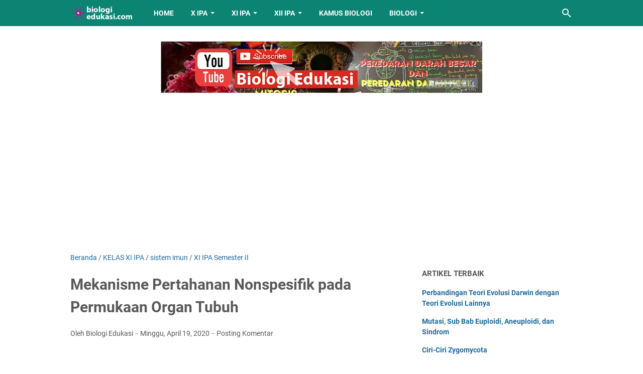

--- FILE ---
content_type: text/html; charset=utf-8
request_url: https://www.google.com/recaptcha/api2/aframe
body_size: 265
content:
<!DOCTYPE HTML><html><head><meta http-equiv="content-type" content="text/html; charset=UTF-8"></head><body><script nonce="Axlq1rAc2ztadxJedP_OdA">/** Anti-fraud and anti-abuse applications only. See google.com/recaptcha */ try{var clients={'sodar':'https://pagead2.googlesyndication.com/pagead/sodar?'};window.addEventListener("message",function(a){try{if(a.source===window.parent){var b=JSON.parse(a.data);var c=clients[b['id']];if(c){var d=document.createElement('img');d.src=c+b['params']+'&rc='+(localStorage.getItem("rc::a")?sessionStorage.getItem("rc::b"):"");window.document.body.appendChild(d);sessionStorage.setItem("rc::e",parseInt(sessionStorage.getItem("rc::e")||0)+1);localStorage.setItem("rc::h",'1768937660842');}}}catch(b){}});window.parent.postMessage("_grecaptcha_ready", "*");}catch(b){}</script></body></html>

--- FILE ---
content_type: text/plain
request_url: https://www.google-analytics.com/j/collect?v=1&_v=j102&a=354125579&t=pageview&_s=1&dl=https%3A%2F%2Fwww.biologiedukasi.com%2F2020%2F04%2Fmekanisme-pertahanan-nonspesifik-pada.html&ul=en-us%40posix&dt=Mekanisme%20Pertahanan%20Nonspesifik%20pada%20Permukaan%20Organ%20Tubuh%20-%20Biologi%20Edukasi%3A%20Belajar%20Sains%20Biologi&sr=1280x720&vp=1280x720&_u=IEBAAEABAAAAACAAI~&jid=1941125287&gjid=2078899514&cid=708353494.1768937659&tid=UA-130291798-1&_gid=983734662.1768937659&_r=1&_slc=1&z=1463003668
body_size: -452
content:
2,cG-4JREXH71WJ

--- FILE ---
content_type: text/javascript; charset=UTF-8
request_url: https://www.biologiedukasi.com/feeds/posts/summary/-/sistem%20imun?alt=json-in-script&callback=bacaJuga&max-results=5
body_size: 7628
content:
// API callback
bacaJuga({"version":"1.0","encoding":"UTF-8","feed":{"xmlns":"http://www.w3.org/2005/Atom","xmlns$openSearch":"http://a9.com/-/spec/opensearchrss/1.0/","xmlns$blogger":"http://schemas.google.com/blogger/2008","xmlns$georss":"http://www.georss.org/georss","xmlns$gd":"http://schemas.google.com/g/2005","xmlns$thr":"http://purl.org/syndication/thread/1.0","id":{"$t":"tag:blogger.com,1999:blog-6809720010256176543"},"updated":{"$t":"2025-11-03T22:08:16.976+07:00"},"category":[{"term":"KELAS XI IPA"},{"term":"XI IPA Semester II"},{"term":"KELAS X IPA"},{"term":"KELAS XII IPA"},{"term":"bionews"},{"term":"struktur tubuh hewan"},{"term":"XI IPA Semester I"},{"term":"XII IPA Semester I"},{"term":"klasifikasi"},{"term":"X IPA Semester II"},{"term":"kurikulum 2013"},{"term":"taksonomi hewan"},{"term":"Biosains"},{"term":"video pembelajaran"},{"term":"kamus biologi"},{"term":"X IPA Semester I"},{"term":"intermezo"},{"term":"perangkat pembelajaran"},{"term":"mikrobiologi"},{"term":"klasifikasi mamalia"},{"term":"klasifikasi aves"},{"term":"ppt"},{"term":"sistem reproduksi"},{"term":"Bank Soal"},{"term":"download"},{"term":"rpp"},{"term":"Biologi SMK"},{"term":"tanya jawab"},{"term":"Penyakit dan Kelainan"},{"term":"kelas x farmasi"},{"term":"pembahasan UN biologi 2019"},{"term":"bakteri"},{"term":"XII IPA Semester II"},{"term":"pendidikan karakter"},{"term":"IPA SMK"},{"term":"tanya jawab keanekaragaman hayati"},{"term":"aves"},{"term":"keanekaragaman hayati"},{"term":"sistem indra"},{"term":"teori evolusi"},{"term":"tumbuhan"},{"term":"pertumbuhan dan perkembangan"},{"term":"silabus prota promes"},{"term":"smk farmasi"},{"term":"sistem imun"},{"term":"sistem pencernaan"},{"term":"virus"},{"term":"IPA"},{"term":"bioteknologi"},{"term":"kelas xi farmasi"},{"term":"metabolisme sel"},{"term":"sistem eksresi"},{"term":"soal online 2"},{"term":"panthera"},{"term":"sistem pernafasan"},{"term":"anatomi jantung"},{"term":"candi"},{"term":"indonesia"},{"term":"kelainan pada sistem indra"},{"term":"nusantara"},{"term":"rpp memahami kegala-gejala alam"},{"term":"sel"},{"term":"sistem sirkulasi"},{"term":"sistem syaraf"},{"term":"soal online"},{"term":"tanya jawab sel"},{"term":"DNA"},{"term":"Strigidae"},{"term":"TBC"},{"term":"biodiversitas"},{"term":"biologi"},{"term":"biologi molekuler"},{"term":"candi cetho"},{"term":"candi penataran"},{"term":"candi sukuh"},{"term":"enzim"},{"term":"jamur"},{"term":"kelainan penyakit"},{"term":"klasifikasi bakteri"},{"term":"kulit"},{"term":"lirik kuno navajo"},{"term":"sistem hormon"},{"term":"struktur mata"},{"term":"HIV"},{"term":"anatomi mata"},{"term":"anatomi tumbuhan"},{"term":"breast cancer"},{"term":"darah"},{"term":"diabetes militus"},{"term":"elang jawa"},{"term":"faktor-faktor pertumbuhan"},{"term":"fungi"},{"term":"fungsi hormon"},{"term":"fungsi sistem pencernaan"},{"term":"ginjal"},{"term":"golongan darah manusia"},{"term":"kanker"},{"term":"metode ilmiah"},{"term":"paru-paru"},{"term":"penyakit"},{"term":"pojok konservasi"},{"term":"protista"},{"term":"reaksi terang fotosintesis"},{"term":"reproduksi fungi"},{"term":"ruang lingkup biologi"},{"term":"sintesis protein"},{"term":"sistem koordinasi"},{"term":"sistem limfatik"},{"term":"struktur enzim"},{"term":"video"},{"term":"Al Quran"},{"term":"Breast Cancer Symposium"},{"term":"DNA dan RNA"},{"term":"TNI"},{"term":"adaptasi"},{"term":"akar"},{"term":"alergen"},{"term":"amfibi"},{"term":"artikel"},{"term":"asi"},{"term":"augmentasi"},{"term":"cabang-cabang biologi"},{"term":"ciri-ciri fungi"},{"term":"ekosistem"},{"term":"epidermis"},{"term":"fisiologi tumbuhan"},{"term":"fotosintesis"},{"term":"fungsi kelenjar tiroid"},{"term":"fungsi protein lemak dan air"},{"term":"fungsi retikulum endoplasma"},{"term":"fungsi sistem limfa"},{"term":"gen letal"},{"term":"genetika"},{"term":"hati"},{"term":"hormon"},{"term":"integumen"},{"term":"janin"},{"term":"jenis kelamin bayi"},{"term":"julang emas"},{"term":"kapal selam"},{"term":"kelainan pada telinga"},{"term":"kelenjar adrenal"},{"term":"kooperatif"},{"term":"kriptomeri"},{"term":"kromosom"},{"term":"langkah-langkah metode ilmiah"},{"term":"manfaat keanekaragaman hayati"},{"term":"manusia"},{"term":"mitosis"},{"term":"organ pernapasan"},{"term":"organ reproduksi"},{"term":"patogenesis"},{"term":"pembelahan meiosis"},{"term":"pembelahan sel"},{"term":"pembuluh limfe"},{"term":"penyakit aids"},{"term":"penyakit pada mata"},{"term":"persilangan dihibrid"},{"term":"piramida"},{"term":"polimeri"},{"term":"postulat koch"},{"term":"reabsorpsi"},{"term":"replikasi DNA"},{"term":"respirasi aerob"},{"term":"retikulum endoplasma"},{"term":"rpp penanganan limbah"},{"term":"rpp protista"},{"term":"siklus calvin"},{"term":"silabus biologi"},{"term":"sistem ekskresi"},{"term":"sistem regulasi"},{"term":"sistem respirasi"},{"term":"sistem rhesus"},{"term":"smk fasmasi"},{"term":"soal biologi ujian nasional"},{"term":"soal online 3"},{"term":"struktur kulit"},{"term":"struktur telinga"},{"term":"struktur virus"},{"term":"suhu tubuh"},{"term":"tahapan siklus kreb"},{"term":"ujian nasional"},{"term":"urine"},{"term":"virus hiv"},{"term":"webcam mikroskop"},{"term":"23 pasang"},{"term":"ADP"},{"term":"ATP"},{"term":"Accipitridae"},{"term":"Alisterus"},{"term":"Allah SWT"},{"term":"Ardeidae"},{"term":"Ardeola"},{"term":"Arthropoda"},{"term":"Bubo"},{"term":"Bubulcus"},{"term":"Collacalia"},{"term":"Convus"},{"term":"Copsychus"},{"term":"Demodex sp"},{"term":"Equus"},{"term":"Giraffa"},{"term":"Glareola"},{"term":"Hordeolum"},{"term":"Hystrix"},{"term":"IUCN"},{"term":"Lemur"},{"term":"Lepus"},{"term":"Leucopsar"},{"term":"MPN"},{"term":"Macaca"},{"term":"Medula Spinalis"},{"term":"Medula Spinalis Pada Pisces"},{"term":"Muscicapidae"},{"term":"Nasalis"},{"term":"Nesolagus"},{"term":"Ninox"},{"term":"Nisaetus"},{"term":"Nycticebus"},{"term":"Otus"},{"term":"PNS"},{"term":"Padda"},{"term":"Papilio Demoleus"},{"term":"Phaenicophaeus"},{"term":"Phoca"},{"term":"Presbytis"},{"term":"Rhizopoda"},{"term":"Rhizopus"},{"term":"Rhyticeros"},{"term":"SETS"},{"term":"Sistem Syaraf Pusat"},{"term":"Sistem Syaraf Tepi"},{"term":"Spizaetus"},{"term":"Strix"},{"term":"Todirhamphus"},{"term":"Treron"},{"term":"Tyto"},{"term":"Tyto alba"},{"term":"Tytonidae"},{"term":"UN biologi"},{"term":"abdomen"},{"term":"abiogenesis"},{"term":"abiotik"},{"term":"abisal"},{"term":"ablasio retina"},{"term":"adrenal kortex"},{"term":"aemogami"},{"term":"aerob"},{"term":"aeruginosa"},{"term":"aglutibogen"},{"term":"aglutinin"},{"term":"aids"},{"term":"air"},{"term":"akibat merokok"},{"term":"akinet"},{"term":"akrosom"},{"term":"akseptor elektron"},{"term":"alat indra"},{"term":"albino"},{"term":"albumin"},{"term":"alel ganda"},{"term":"alel kodominan"},{"term":"alergi"},{"term":"aleuron"},{"term":"alogami"},{"term":"amitosis"},{"term":"ampivasal"},{"term":"anaerobik"},{"term":"anafase"},{"term":"analogi"},{"term":"anatomi apidermis"},{"term":"anatomi daun"},{"term":"anatomi epitel"},{"term":"anatomi fisiologi manusia"},{"term":"anatomi mata amfibi"},{"term":"anatomi mata ikan"},{"term":"anatomi mata pisces"},{"term":"anatomi telinga"},{"term":"aneuploidi"},{"term":"anies baswedan"},{"term":"annelida"},{"term":"anurophasis"},{"term":"arteri"},{"term":"ascomycota"},{"term":"asma"},{"term":"asma bronkeolus"},{"term":"babi rusa"},{"term":"babyrousa"},{"term":"bagian akar"},{"term":"bagian-bagian bunga"},{"term":"bahasa mandarin"},{"term":"bahaya rumput fatimah"},{"term":"banteng"},{"term":"basidiomycota"},{"term":"batu ginjal"},{"term":"bayi"},{"term":"bikolateral"},{"term":"bioedu"},{"term":"biogeografi"},{"term":"biologi sebagai ilmu"},{"term":"biologi sel"},{"term":"birdbanding"},{"term":"bj habibie"},{"term":"blastoma"},{"term":"bronchitis"},{"term":"bronkitis"},{"term":"bronkus"},{"term":"budaya membaca"},{"term":"budayakan menulis"},{"term":"bung tomo"},{"term":"buta warna"},{"term":"cacat"},{"term":"cacat pada janin"},{"term":"cairan limfe"},{"term":"candi penatara"},{"term":"cara kerja lac operon"},{"term":"choeropsis"},{"term":"ciliata"},{"term":"ciri-ciri Hordeolum"},{"term":"ciri-ciri ablasio retina"},{"term":"ciri-ciri euglenophyta"},{"term":"ciri-ciri penyakit blastoma"},{"term":"ciri-ciri phaeophyta"},{"term":"ciri-ciri pyrropyta"},{"term":"close up"},{"term":"clostridium botulinum"},{"term":"clostridium tetani"},{"term":"coelenterata"},{"term":"daah"},{"term":"daur biogeokimia"},{"term":"defekasi"},{"term":"dekarboksilasi oksidatif"},{"term":"delesi"},{"term":"deteksi jenis kelamin bayi"},{"term":"difusi"},{"term":"digesti aves"},{"term":"dikotil"},{"term":"duplikasi"},{"term":"ebola"},{"term":"echinodermata"},{"term":"ecolocatorm lumba-lumba"},{"term":"efek rumahkaca"},{"term":"ekolokator"},{"term":"ekspirasi"},{"term":"ekstraksi DNA"},{"term":"emfisima"},{"term":"endodermis"},{"term":"enzim protease"},{"term":"epidermi"},{"term":"epigeal"},{"term":"epistasis"},{"term":"epitel"},{"term":"eritroblastosit fetalis"},{"term":"euploidi"},{"term":"faring"},{"term":"fermentasi alkohol"},{"term":"fermentasi asam laktat"},{"term":"fertilisasi"},{"term":"filtrasi"},{"term":"fisiologis mata"},{"term":"flagellata"},{"term":"flora normal"},{"term":"foto mata"},{"term":"fung"},{"term":"fungsi akar"},{"term":"fungsi pundi-pundi udara"},{"term":"gagal ginjal"},{"term":"gangguan kulit"},{"term":"gangguan sistem pencernaan"},{"term":"gangguan telinga dalam"},{"term":"gardnerella vaginalis"},{"term":"gastritis"},{"term":"gcbiounnes"},{"term":"gejala alam"},{"term":"gen"},{"term":"gen pengendali penuaan"},{"term":"getah bening"},{"term":"golden ratio"},{"term":"gunung ungaran"},{"term":"guru"},{"term":"guru honorer"},{"term":"gymnospermae"},{"term":"hamil"},{"term":"harimau jawa"},{"term":"hemodialisis"},{"term":"hemofilia"},{"term":"hepatitis"},{"term":"hepatitis A"},{"term":"hepatitis B"},{"term":"herpes"},{"term":"hewan ruminansia"},{"term":"hipdermis"},{"term":"hipogeal"},{"term":"hipostasis"},{"term":"hipotesis"},{"term":"hormon ADH"},{"term":"hormon FSH"},{"term":"hormon progesteron"},{"term":"hromon auksin"},{"term":"imunisasi"},{"term":"indra pisces"},{"term":"inhibitor"},{"term":"inovasi pembelajaran"},{"term":"inspirasi"},{"term":"inversi"},{"term":"invertebrata"},{"term":"ja"},{"term":"jalannya cahaya di mata"},{"term":"jalur C4"},{"term":"jamur sitake"},{"term":"jaringan epidermis"},{"term":"jaringan epitel"},{"term":"jaringan floem"},{"term":"jaringan otot"},{"term":"jaringan parenkim"},{"term":"jaringan tumbuhan"},{"term":"jaringan xylem"},{"term":"jawa"},{"term":"jenis-jenis ekosistem"},{"term":"jigsaw"},{"term":"jumlah ATP pada respirasi aerob"},{"term":"kalsium"},{"term":"kanker hati"},{"term":"kanker payudara"},{"term":"kapiler"},{"term":"katabolisme"},{"term":"keajaiban AL Quran"},{"term":"kehamilan"},{"term":"kelainan hipermitropi"},{"term":"kelainan tulang"},{"term":"kelangkaan spesies"},{"term":"kelenjar epifisis"},{"term":"kelenjar hipofisis"},{"term":"kelenjar limfe"},{"term":"kelenjar neurohipofisis"},{"term":"kelenjar paratitoid"},{"term":"kelenjar pituitari"},{"term":"kelenjar tiroid"},{"term":"kelumpuhan syaraf"},{"term":"kematian janin"},{"term":"kemosintesis"},{"term":"keputihan"},{"term":"kesehatan tubuh"},{"term":"keseimbangan lingkungan"},{"term":"khasiat madu"},{"term":"khasiat rumput fatimah"},{"term":"klasifikasi fungi"},{"term":"kode genetika"},{"term":"kolateral terbuka"},{"term":"kolateral tertutup"},{"term":"komik"},{"term":"kompetensi inti mikrobiologi"},{"term":"konjugasi"},{"term":"kontraksi jantung"},{"term":"koopertif"},{"term":"kulil"},{"term":"kultur jaringan"},{"term":"kusta"},{"term":"lac operon"},{"term":"laring"},{"term":"lidah"},{"term":"lidah manusia"},{"term":"lingkran tahun"},{"term":"lomba komik"},{"term":"lomba komik 2017"},{"term":"lotush birth"},{"term":"madu"},{"term":"makan"},{"term":"makan dan minum"},{"term":"makromineral"},{"term":"mapel bahasa jepang"},{"term":"mapel ipa bab metode ilmiah"},{"term":"mata pelajaran biologi"},{"term":"mata pisces"},{"term":"matemaatika"},{"term":"materi tulang"},{"term":"medula adrenal"},{"term":"mekanisme kerja lac operon"},{"term":"mercury"},{"term":"metagenesis"},{"term":"metamorfosis"},{"term":"metamorfosis kupu-kupu"},{"term":"metode CTAB"},{"term":"microcam"},{"term":"mikoriza"},{"term":"mikro mineral"},{"term":"militer indonesia"},{"term":"minamata"},{"term":"mineral"},{"term":"minum"},{"term":"mollusca"},{"term":"monokotil"},{"term":"mulyoto pangestu"},{"term":"mutasi"},{"term":"mutasi gen"},{"term":"mutasi kromosom"},{"term":"mycobacterium leprae"},{"term":"mycobacterium tuberculosis"},{"term":"natrium"},{"term":"neisseria meningitidis"},{"term":"non epinefrin"},{"term":"nuri raja ambon"},{"term":"organ limfatik"},{"term":"organ pada tumbuhan"},{"term":"organ sistem pencernaan"},{"term":"organ telinga telah"},{"term":"organel sel tumbuhan. vakuola pada tumbuhan"},{"term":"organisasi makhluk hidup"},{"term":"osmosis"},{"term":"otak"},{"term":"otak belakang"},{"term":"otak tengah"},{"term":"panser anoa"},{"term":"patofisiologi Hordeolum"},{"term":"patofisologi presbiopi"},{"term":"patogenesis adalah"},{"term":"pautan kelamin"},{"term":"pbl"},{"term":"pelajaran kimia"},{"term":"pembekuan sperma"},{"term":"pembelahan biner"},{"term":"pembuluh darah"},{"term":"penandaan burung"},{"term":"pencegahan"},{"term":"pencegahan hepatitis"},{"term":"pencegahan kanker hati"},{"term":"penciptaan manusia"},{"term":"pendiidkan"},{"term":"penemu kromosom"},{"term":"pengangkutan co2"},{"term":"pengertian patogenesis"},{"term":"pengertian sistem pencernaan"},{"term":"pengobatan Hordeolum"},{"term":"pengobatan asma"},{"term":"pengobatan kanker hati"},{"term":"pengobatan penyakit pada hidung"},{"term":"pengobatan pleuritis"},{"term":"pengobatan presbiopi"},{"term":"penicillium"},{"term":"penjelasan siklus karbon"},{"term":"pentebab hepatiti"},{"term":"penuaan dini"},{"term":"penuaan kulit"},{"term":"penyakit blastoma"},{"term":"penyakit kolera"},{"term":"penyakit lepra"},{"term":"penyakit menurun"},{"term":"penyakit minamata"},{"term":"penyakit pada bronkus dan bronkeolus"},{"term":"penyakit pada hidung"},{"term":"penyakit pada lidah"},{"term":"penyakit patu-paru"},{"term":"penyakit tetanus"},{"term":"penyebab asma"},{"term":"peranan jamur"},{"term":"perhitungan bakteri"},{"term":"pernafasan perut"},{"term":"pernapasan pisces"},{"term":"persendian"},{"term":"persilangan monohibrid"},{"term":"persilangan semua"},{"term":"pertumbuhan primer"},{"term":"pertumbuhan sekunder"},{"term":"perumusan masalah"},{"term":"phascolarctos."},{"term":"pial ayam"},{"term":"pitta"},{"term":"platfa nutfah"},{"term":"pleuritis"},{"term":"pneumonia"},{"term":"pongo"},{"term":"porifera"},{"term":"presbiopi"},{"term":"problem base learning"},{"term":"program tahunan"},{"term":"promes"},{"term":"protokooperasi"},{"term":"pseudomonas"},{"term":"radiografi"},{"term":"rancangan penelitian"},{"term":"rantai transport elektron"},{"term":"relief candi"},{"term":"reproduksi"},{"term":"reseptor hidung"},{"term":"reseptor kulit"},{"term":"rpp bakteri"},{"term":"rpp fungi"},{"term":"rpp kehati"},{"term":"rpp materi fungi"},{"term":"rpp memahami polusi dan dampaknya"},{"term":"rpp rpp pelestarian keanekaragaman hayati"},{"term":"rpp sel"},{"term":"rpp sistem ekskresi"},{"term":"rpp virus"},{"term":"rubella"},{"term":"rumput fatimah"},{"term":"sabana"},{"term":"sekolah being"},{"term":"sekolah knowing"},{"term":"sekresi"},{"term":"sel T helper"},{"term":"sel hewan"},{"term":"sel sperma"},{"term":"sel tumbuhan"},{"term":"sensasi"},{"term":"sicklemia"},{"term":"sifat akar"},{"term":"sifat hormon"},{"term":"sikap ilmiah"},{"term":"siklus hidup virus ebola"},{"term":"siklus karbon"},{"term":"siklus menstruasi"},{"term":"silabus mikrobiologi"},{"term":"silent spring"},{"term":"simbiosis"},{"term":"sindrom"},{"term":"sistem  gerak"},{"term":"sistem abo"},{"term":"sistem edokrin"},{"term":"sistem endokrin"},{"term":"sistem perapasan"},{"term":"sistem rangka"},{"term":"sistem saraf"},{"term":"sistem syaraf amfibi"},{"term":"sistem syaraf pisces"},{"term":"sistem syaraf reptil"},{"term":"soal online 1"},{"term":"soal sistem ekskresi"},{"term":"soal sistem pernafasan"},{"term":"soal sistem rangka"},{"term":"spermatogenesis"},{"term":"stad"},{"term":"struktur daun"},{"term":"struktur sel"},{"term":"struktur sel sperma"},{"term":"struktur sel syaraf"},{"term":"struktur tubuh bakteri"},{"term":"struktur tubuh fungi"},{"term":"substansi hereditas"},{"term":"suku maya"},{"term":"sungai bawah laut"},{"term":"survey alumni biologi unnes"},{"term":"susunan gigi"},{"term":"syaraf olfaktori"},{"term":"syaraf simpatis"},{"term":"tahapan RTE"},{"term":"tahapan glikolisis"},{"term":"tahapan respirasi aerob"},{"term":"tapirus"},{"term":"team game tournament"},{"term":"teknik pembekuan sperma"},{"term":"teori evolusi darwin"},{"term":"teori titik tumbuh tumbuhan"},{"term":"tes buta warna"},{"term":"tgt"},{"term":"titik beku air"},{"term":"tragulus"},{"term":"translasi"},{"term":"transport aktif"},{"term":"tundra"},{"term":"tunika corpus"},{"term":"turbidimetri"},{"term":"ujian nasional IPA"},{"term":"ujian sekolah IPA"},{"term":"ulangan IPA XI Pemasaran"},{"term":"unsur hara"},{"term":"uts 1"},{"term":"vaksinasi"},{"term":"vena"},{"term":"vibrio cholerae"},{"term":"virulensi adalah"},{"term":"virus MERS"},{"term":"virus rubella"},{"term":"virus zika"},{"term":"vitamin"},{"term":"volume pernapasan"},{"term":"zona oriental"},{"term":"zporozoa"},{"term":"zygomycota"}],"title":{"type":"text","$t":"Biologi Edukasi: Belajar Sains Biologi"},"subtitle":{"type":"html","$t":"Biologiedukasi.com merupakan situs pembelajaran biologi khususnya sekolah menengah atas (SMA) yang memuat berbagai materi di dalamnya mulai dari sel, sistem pencernaan, genetika, metablisme, reproduksi, pencemaran lingkungan, biologi, sains, IPA, sistem regulasi, sistem ekskresi, sistem syaraf, sistem regulasi, protozoa, protista, bakteri, algae, alga, sistem rangka, kelainan, ekosistem"},"link":[{"rel":"http://schemas.google.com/g/2005#feed","type":"application/atom+xml","href":"https:\/\/www.biologiedukasi.com\/feeds\/posts\/summary"},{"rel":"self","type":"application/atom+xml","href":"https:\/\/www.blogger.com\/feeds\/6809720010256176543\/posts\/summary\/-\/sistem+imun?alt=json-in-script\u0026max-results=5"},{"rel":"alternate","type":"text/html","href":"https:\/\/www.biologiedukasi.com\/search\/label\/sistem%20imun"},{"rel":"hub","href":"http://pubsubhubbub.appspot.com/"},{"rel":"next","type":"application/atom+xml","href":"https:\/\/www.blogger.com\/feeds\/6809720010256176543\/posts\/summary\/-\/sistem+imun\/-\/sistem+imun?alt=json-in-script\u0026start-index=6\u0026max-results=5"}],"author":[{"name":{"$t":"Biologi Edukasi"},"uri":{"$t":"http:\/\/www.blogger.com\/profile\/03225536472958865314"},"email":{"$t":"noreply@blogger.com"},"gd$image":{"rel":"http://schemas.google.com/g/2005#thumbnail","width":"16","height":"16","src":"https:\/\/img1.blogblog.com\/img\/b16-rounded.gif"}}],"generator":{"version":"7.00","uri":"http://www.blogger.com","$t":"Blogger"},"openSearch$totalResults":{"$t":"8"},"openSearch$startIndex":{"$t":"1"},"openSearch$itemsPerPage":{"$t":"5"},"entry":[{"id":{"$t":"tag:blogger.com,1999:blog-6809720010256176543.post-4719102786179600018"},"published":{"$t":"2020-04-19T10:42:00.003+07:00"},"updated":{"$t":"2020-04-19T10:57:49.302+07:00"},"category":[{"scheme":"http://www.blogger.com/atom/ns#","term":"KELAS XI IPA"},{"scheme":"http://www.blogger.com/atom/ns#","term":"sistem imun"},{"scheme":"http://www.blogger.com/atom/ns#","term":"XI IPA Semester II"}],"title":{"type":"text","$t":"Jenis-Jenis Imunisasi (BCG, DPT, DT, TT, Campak, MMR, Hib, Varisella, dan HBV) "},"summary":{"type":"text","$t":"\na. Imunisasi BCG\nVaksinasi BCG memberikan kekebalan aktif terhadap penyakit tuberkulosis (TBC). BCG diberikan 1 kali sebelum anak berumur 2 bulan. Vaksin ini mengandung bakteri Bacillus calmette-guerrin hidup yang dilemahkan, sebanyak 50.000-1.000.000 partikel\/dosis.\n\n\n\n\n\nb. Imunisasi DPT\nImunisasi DPT adalah suatu vaksin three in one yang melindungi tubuh terhadap difteri, pertusis, dan tetanus"},"link":[{"rel":"replies","type":"application/atom+xml","href":"https:\/\/www.biologiedukasi.com\/feeds\/4719102786179600018\/comments\/default","title":"Posting Komentar"},{"rel":"replies","type":"text/html","href":"https:\/\/www.biologiedukasi.com\/2020\/04\/jenis-jenis-imunisasi-bcg-dpt-dt-tt.html#comment-form","title":"0 Komentar"},{"rel":"edit","type":"application/atom+xml","href":"https:\/\/www.blogger.com\/feeds\/6809720010256176543\/posts\/default\/4719102786179600018"},{"rel":"self","type":"application/atom+xml","href":"https:\/\/www.blogger.com\/feeds\/6809720010256176543\/posts\/default\/4719102786179600018"},{"rel":"alternate","type":"text/html","href":"https:\/\/www.biologiedukasi.com\/2020\/04\/jenis-jenis-imunisasi-bcg-dpt-dt-tt.html","title":"Jenis-Jenis Imunisasi (BCG, DPT, DT, TT, Campak, MMR, Hib, Varisella, dan HBV) "}],"author":[{"name":{"$t":"Biologi Edukasi"},"uri":{"$t":"http:\/\/www.blogger.com\/profile\/03225536472958865314"},"email":{"$t":"noreply@blogger.com"},"gd$image":{"rel":"http://schemas.google.com/g/2005#thumbnail","width":"16","height":"16","src":"https:\/\/img1.blogblog.com\/img\/b16-rounded.gif"}}],"media$thumbnail":{"xmlns$media":"http://search.yahoo.com/mrss/","url":"https:\/\/blogger.googleusercontent.com\/img\/b\/R29vZ2xl\/AVvXsEgaYmOVRf6Ft_tgxwAHH9uo1pjIcCNU34r8t8enMjCrpR2iP_bDZGXVctbweZxPYHrTJNReDnwxqt5ocwvWTBnK31oVQDTv6SRQZ2wiRJQbJSysPJZwtewESaWfSa-MczQbS4GRWz1GeGU\/s72-c\/tbc.jpg","height":"72","width":"72"},"thr$total":{"$t":"0"}},{"id":{"$t":"tag:blogger.com,1999:blog-6809720010256176543.post-4761837725344271349"},"published":{"$t":"2020-04-19T10:38:00.001+07:00"},"updated":{"$t":"2020-04-19T10:57:18.902+07:00"},"category":[{"scheme":"http://www.blogger.com/atom/ns#","term":"KELAS XI IPA"},{"scheme":"http://www.blogger.com/atom/ns#","term":"sistem imun"},{"scheme":"http://www.blogger.com/atom/ns#","term":"XI IPA Semester II"}],"title":{"type":"text","$t":"Mekanisme Respon Imunitas Humoral"},"summary":{"type":"text","$t":"Imunitas humoral diatur oleh sel B dan antibodi yang dihasilkannya. Imunitas yang diperantarai sel dikendalikan oleh sel T. Reaksi antibodi yang diperantarai melindungi terhadap serangan virus dan bakteri. Imunitas sel yang diperantarai berhubungan dengan sel di tubuh yang telah terkena infeksi virus dan bakteri, melindungi dari parasit, fungi, dan protozoa, dan juga membunuh sel kanker.\n\n\n"},"link":[{"rel":"replies","type":"application/atom+xml","href":"https:\/\/www.biologiedukasi.com\/feeds\/4761837725344271349\/comments\/default","title":"Posting Komentar"},{"rel":"replies","type":"text/html","href":"https:\/\/www.biologiedukasi.com\/2020\/04\/mekanisme-respon-imunitas-humoral.html#comment-form","title":"0 Komentar"},{"rel":"edit","type":"application/atom+xml","href":"https:\/\/www.blogger.com\/feeds\/6809720010256176543\/posts\/default\/4761837725344271349"},{"rel":"self","type":"application/atom+xml","href":"https:\/\/www.blogger.com\/feeds\/6809720010256176543\/posts\/default\/4761837725344271349"},{"rel":"alternate","type":"text/html","href":"https:\/\/www.biologiedukasi.com\/2020\/04\/mekanisme-respon-imunitas-humoral.html","title":"Mekanisme Respon Imunitas Humoral"}],"author":[{"name":{"$t":"Biologi Edukasi"},"uri":{"$t":"http:\/\/www.blogger.com\/profile\/03225536472958865314"},"email":{"$t":"noreply@blogger.com"},"gd$image":{"rel":"http://schemas.google.com/g/2005#thumbnail","width":"16","height":"16","src":"https:\/\/img1.blogblog.com\/img\/b16-rounded.gif"}}],"media$thumbnail":{"xmlns$media":"http://search.yahoo.com/mrss/","url":"https:\/\/blogger.googleusercontent.com\/img\/b\/R29vZ2xl\/AVvXsEgBexQRWw3L7rt3-CK8oVyrQhI9dnhAJ_Z69HmrihVpjUb6dCNJO9g9ZSoLrUoQdaB_K15eXYEMz05StZxA8upLnYk_XekXS9iVvzy078JY7tBXkGHldOXpfZoTuqovJ23_c3Hl0xV3l7w\/s72-c\/respon+imunitas+humoral.png","height":"72","width":"72"},"thr$total":{"$t":"0"}},{"id":{"$t":"tag:blogger.com,1999:blog-6809720010256176543.post-9043140846053526245"},"published":{"$t":"2020-04-19T10:35:00.002+07:00"},"updated":{"$t":"2020-04-19T10:57:11.070+07:00"},"category":[{"scheme":"http://www.blogger.com/atom/ns#","term":"KELAS XI IPA"},{"scheme":"http://www.blogger.com/atom/ns#","term":"sistem imun"},{"scheme":"http://www.blogger.com/atom/ns#","term":"XI IPA Semester II"}],"title":{"type":"text","$t":"Kekebalan Aktif dan Kekebalan Pasif pada Sistem Pertahanan Tubuh Manusia"},"summary":{"type":"text","$t":"Imunitas dapat dibedakan menjadi imunitas alami dan imunitas buatan. Imunitas alami, yaitu kekebalan yang sudah dimiliki seseorang sejak lahir, misalnya kekebalan manusia terhadap penyakit-penyakit hewan atau dikenal sebagai kekebalan spesies walaupun ada juga penyakit hewan yang dapat menular pada manusia, misalnya penyakit tuberkolosis dari sapi yang ditularkan melalui susu sapi, penyakit "},"link":[{"rel":"replies","type":"application/atom+xml","href":"https:\/\/www.biologiedukasi.com\/feeds\/9043140846053526245\/comments\/default","title":"Posting Komentar"},{"rel":"replies","type":"text/html","href":"https:\/\/www.biologiedukasi.com\/2020\/04\/kekebalan-aktif-dan-kekebalan-pasif.html#comment-form","title":"0 Komentar"},{"rel":"edit","type":"application/atom+xml","href":"https:\/\/www.blogger.com\/feeds\/6809720010256176543\/posts\/default\/9043140846053526245"},{"rel":"self","type":"application/atom+xml","href":"https:\/\/www.blogger.com\/feeds\/6809720010256176543\/posts\/default\/9043140846053526245"},{"rel":"alternate","type":"text/html","href":"https:\/\/www.biologiedukasi.com\/2020\/04\/kekebalan-aktif-dan-kekebalan-pasif.html","title":"Kekebalan Aktif dan Kekebalan Pasif pada Sistem Pertahanan Tubuh Manusia"}],"author":[{"name":{"$t":"Biologi Edukasi"},"uri":{"$t":"http:\/\/www.blogger.com\/profile\/03225536472958865314"},"email":{"$t":"noreply@blogger.com"},"gd$image":{"rel":"http://schemas.google.com/g/2005#thumbnail","width":"16","height":"16","src":"https:\/\/img1.blogblog.com\/img\/b16-rounded.gif"}}],"media$thumbnail":{"xmlns$media":"http://search.yahoo.com/mrss/","url":"https:\/\/blogger.googleusercontent.com\/img\/b\/R29vZ2xl\/AVvXsEjUzYxmj7-xlvFEhgqeNhABgsFwWBjyJh0ZoYmneIqoXMFGbEP7QQLW3uzwJQA6qp1j_nWX_1EuSl-CRNGHOFlvPhpk6Ospids9jInhUL6hP3hP-sPiaaiKYxPtJOXUz4dS5Yv6PL9rhtg\/s72-c\/vaksinasi.jpg","height":"72","width":"72"},"thr$total":{"$t":"0"}},{"id":{"$t":"tag:blogger.com,1999:blog-6809720010256176543.post-2384388887283868472"},"published":{"$t":"2020-04-19T10:02:00.003+07:00"},"updated":{"$t":"2020-04-19T10:57:02.400+07:00"},"category":[{"scheme":"http://www.blogger.com/atom/ns#","term":"KELAS XI IPA"},{"scheme":"http://www.blogger.com/atom/ns#","term":"sistem imun"},{"scheme":"http://www.blogger.com/atom/ns#","term":"XI IPA Semester II"}],"title":{"type":"text","$t":"Jenis-Jenis Komponen Sistem Kekebalan Tubuh (Limfosit B dan T, Makrofag, Monosit, Neutrofil, dan Fibroblast"},"summary":{"type":"text","$t":"\na. Limfosit B dan Limfosit T\nJenis limfosit ada dua, yaitu limfosit T dan limfosit B. Dua macam limfosit ini memiliki fungsi yang berbeda-beda, walaupun jika diamati di bawah mikroskop menunjukkan struktur yang sama. Sel-sel limfosit T dan B sama-sama dihasilkan oleh sumsum tulang, namun memiliki perbedaaan, yaitu bila limfosit T meninggalkan sumsum tulang belakang dan masuk ke dalam aliran "},"link":[{"rel":"replies","type":"application/atom+xml","href":"https:\/\/www.biologiedukasi.com\/feeds\/2384388887283868472\/comments\/default","title":"Posting Komentar"},{"rel":"replies","type":"text/html","href":"https:\/\/www.biologiedukasi.com\/2020\/04\/jenis-jenis-komponen-sistem-kekebalan.html#comment-form","title":"0 Komentar"},{"rel":"edit","type":"application/atom+xml","href":"https:\/\/www.blogger.com\/feeds\/6809720010256176543\/posts\/default\/2384388887283868472"},{"rel":"self","type":"application/atom+xml","href":"https:\/\/www.blogger.com\/feeds\/6809720010256176543\/posts\/default\/2384388887283868472"},{"rel":"alternate","type":"text/html","href":"https:\/\/www.biologiedukasi.com\/2020\/04\/jenis-jenis-komponen-sistem-kekebalan.html","title":"Jenis-Jenis Komponen Sistem Kekebalan Tubuh (Limfosit B dan T, Makrofag, Monosit, Neutrofil, dan Fibroblast"}],"author":[{"name":{"$t":"Biologi Edukasi"},"uri":{"$t":"http:\/\/www.blogger.com\/profile\/03225536472958865314"},"email":{"$t":"noreply@blogger.com"},"gd$image":{"rel":"http://schemas.google.com/g/2005#thumbnail","width":"16","height":"16","src":"https:\/\/img1.blogblog.com\/img\/b16-rounded.gif"}}],"media$thumbnail":{"xmlns$media":"http://search.yahoo.com/mrss/","url":"https:\/\/blogger.googleusercontent.com\/img\/b\/R29vZ2xl\/AVvXsEi5F47cRmg51rjyU28tVde_mQ66HXKJp79Ib0XHqDNwCNKlIhdd63QTE-GYPQ_VdPbbWIdNXCmON6TCVkj-K6-0yMgMVeD_3dVovybbXF5qZcCdpZ4h0LIBJdBc3-hwGRYNJMgquN_vMLI\/s72-c\/pembentukan+sel+b+dan+sel+t+limfosit+pada+sumsum+tulang+belakang.png","height":"72","width":"72"},"thr$total":{"$t":"0"}},{"id":{"$t":"tag:blogger.com,1999:blog-6809720010256176543.post-6440010682440974882"},"published":{"$t":"2020-04-19T09:56:00.004+07:00"},"updated":{"$t":"2020-04-19T10:56:53.118+07:00"},"category":[{"scheme":"http://www.blogger.com/atom/ns#","term":"KELAS XI IPA"},{"scheme":"http://www.blogger.com/atom/ns#","term":"sistem imun"},{"scheme":"http://www.blogger.com/atom/ns#","term":"XI IPA Semester II"}],"title":{"type":"text","$t":"Mekanisme Pertahanan Spesifik, Struktur Antibodi, Jenis Antibodi, dan Cara Kerja Antibodi"},"summary":{"type":"text","$t":"Imunitas spesifik diperlukan untuk melawan antigen dari imunitas nonspesifik. Antigen merupakan substansi berupa protein dan polisakarida yang mampu merangsang munculnya sistem kekebalan tubuh (antibodi). Mikrobia yang sering menginfeksi tubuh juga mempunyai antigen. Selain itu, antigen ini juga dapat berasal dari sel asing atau sel kanker.\n\nTubuh kita seringkali dapat membentuk sistem imun ("},"link":[{"rel":"replies","type":"application/atom+xml","href":"https:\/\/www.biologiedukasi.com\/feeds\/6440010682440974882\/comments\/default","title":"Posting Komentar"},{"rel":"replies","type":"text/html","href":"https:\/\/www.biologiedukasi.com\/2020\/04\/mekanisme-pertahanan-spesifik-struktur.html#comment-form","title":"0 Komentar"},{"rel":"edit","type":"application/atom+xml","href":"https:\/\/www.blogger.com\/feeds\/6809720010256176543\/posts\/default\/6440010682440974882"},{"rel":"self","type":"application/atom+xml","href":"https:\/\/www.blogger.com\/feeds\/6809720010256176543\/posts\/default\/6440010682440974882"},{"rel":"alternate","type":"text/html","href":"https:\/\/www.biologiedukasi.com\/2020\/04\/mekanisme-pertahanan-spesifik-struktur.html","title":"Mekanisme Pertahanan Spesifik, Struktur Antibodi, Jenis Antibodi, dan Cara Kerja Antibodi"}],"author":[{"name":{"$t":"Biologi Edukasi"},"uri":{"$t":"http:\/\/www.blogger.com\/profile\/03225536472958865314"},"email":{"$t":"noreply@blogger.com"},"gd$image":{"rel":"http://schemas.google.com/g/2005#thumbnail","width":"16","height":"16","src":"https:\/\/img1.blogblog.com\/img\/b16-rounded.gif"}}],"media$thumbnail":{"xmlns$media":"http://search.yahoo.com/mrss/","url":"https:\/\/blogger.googleusercontent.com\/img\/b\/R29vZ2xl\/AVvXsEgnzmCDB-CE_gDyiT1b-1GSFz_7BxE40X-2b9-6bIEapmmWsbXBxRQuvHGTLaasTEYXRmTbItKqsZkDLMk370Lt2LATYSZJ6Wni9vaB9ZsOQjlJjpAq2CNUr0YAttAnkjAemY8GcuYi-5Y\/s72-c\/Reaksi-antigen-dan-antibodi.jpg","height":"72","width":"72"},"thr$total":{"$t":"0"}}]}});

--- FILE ---
content_type: text/javascript; charset=UTF-8
request_url: https://www.biologiedukasi.com/feeds/posts/default/-/sistem%20imun?alt=json-in-script&orderby=updated&start-index=1&max-results=9&callback=msRelatedPosts
body_size: 9681
content:
// API callback
msRelatedPosts({"version":"1.0","encoding":"UTF-8","feed":{"xmlns":"http://www.w3.org/2005/Atom","xmlns$openSearch":"http://a9.com/-/spec/opensearchrss/1.0/","xmlns$blogger":"http://schemas.google.com/blogger/2008","xmlns$georss":"http://www.georss.org/georss","xmlns$gd":"http://schemas.google.com/g/2005","xmlns$thr":"http://purl.org/syndication/thread/1.0","id":{"$t":"tag:blogger.com,1999:blog-6809720010256176543"},"updated":{"$t":"2025-11-03T22:08:16.976+07:00"},"category":[{"term":"KELAS XI IPA"},{"term":"XI IPA Semester II"},{"term":"KELAS X IPA"},{"term":"KELAS XII IPA"},{"term":"bionews"},{"term":"struktur tubuh hewan"},{"term":"XI IPA Semester I"},{"term":"XII IPA Semester I"},{"term":"klasifikasi"},{"term":"X IPA Semester II"},{"term":"kurikulum 2013"},{"term":"taksonomi hewan"},{"term":"Biosains"},{"term":"video pembelajaran"},{"term":"kamus biologi"},{"term":"X IPA Semester I"},{"term":"intermezo"},{"term":"perangkat pembelajaran"},{"term":"mikrobiologi"},{"term":"klasifikasi mamalia"},{"term":"klasifikasi aves"},{"term":"ppt"},{"term":"sistem reproduksi"},{"term":"Bank Soal"},{"term":"download"},{"term":"rpp"},{"term":"Biologi SMK"},{"term":"tanya jawab"},{"term":"Penyakit dan Kelainan"},{"term":"kelas x farmasi"},{"term":"pembahasan UN biologi 2019"},{"term":"bakteri"},{"term":"XII IPA Semester II"},{"term":"pendidikan karakter"},{"term":"IPA SMK"},{"term":"tanya jawab keanekaragaman hayati"},{"term":"aves"},{"term":"keanekaragaman hayati"},{"term":"sistem indra"},{"term":"teori evolusi"},{"term":"tumbuhan"},{"term":"pertumbuhan dan perkembangan"},{"term":"silabus prota promes"},{"term":"smk farmasi"},{"term":"sistem imun"},{"term":"sistem pencernaan"},{"term":"virus"},{"term":"IPA"},{"term":"bioteknologi"},{"term":"kelas xi farmasi"},{"term":"metabolisme sel"},{"term":"sistem eksresi"},{"term":"soal online 2"},{"term":"panthera"},{"term":"sistem pernafasan"},{"term":"anatomi jantung"},{"term":"candi"},{"term":"indonesia"},{"term":"kelainan pada sistem indra"},{"term":"nusantara"},{"term":"rpp memahami kegala-gejala alam"},{"term":"sel"},{"term":"sistem sirkulasi"},{"term":"sistem syaraf"},{"term":"soal online"},{"term":"tanya jawab sel"},{"term":"DNA"},{"term":"Strigidae"},{"term":"TBC"},{"term":"biodiversitas"},{"term":"biologi"},{"term":"biologi molekuler"},{"term":"candi cetho"},{"term":"candi penataran"},{"term":"candi sukuh"},{"term":"enzim"},{"term":"jamur"},{"term":"kelainan penyakit"},{"term":"klasifikasi bakteri"},{"term":"kulit"},{"term":"lirik kuno navajo"},{"term":"sistem hormon"},{"term":"struktur mata"},{"term":"HIV"},{"term":"anatomi mata"},{"term":"anatomi tumbuhan"},{"term":"breast cancer"},{"term":"darah"},{"term":"diabetes militus"},{"term":"elang jawa"},{"term":"faktor-faktor pertumbuhan"},{"term":"fungi"},{"term":"fungsi hormon"},{"term":"fungsi sistem pencernaan"},{"term":"ginjal"},{"term":"golongan darah manusia"},{"term":"kanker"},{"term":"metode ilmiah"},{"term":"paru-paru"},{"term":"penyakit"},{"term":"pojok konservasi"},{"term":"protista"},{"term":"reaksi terang fotosintesis"},{"term":"reproduksi fungi"},{"term":"ruang lingkup biologi"},{"term":"sintesis protein"},{"term":"sistem koordinasi"},{"term":"sistem limfatik"},{"term":"struktur enzim"},{"term":"video"},{"term":"Al Quran"},{"term":"Breast Cancer Symposium"},{"term":"DNA dan RNA"},{"term":"TNI"},{"term":"adaptasi"},{"term":"akar"},{"term":"alergen"},{"term":"amfibi"},{"term":"artikel"},{"term":"asi"},{"term":"augmentasi"},{"term":"cabang-cabang biologi"},{"term":"ciri-ciri fungi"},{"term":"ekosistem"},{"term":"epidermis"},{"term":"fisiologi tumbuhan"},{"term":"fotosintesis"},{"term":"fungsi kelenjar tiroid"},{"term":"fungsi protein lemak dan air"},{"term":"fungsi retikulum endoplasma"},{"term":"fungsi sistem limfa"},{"term":"gen letal"},{"term":"genetika"},{"term":"hati"},{"term":"hormon"},{"term":"integumen"},{"term":"janin"},{"term":"jenis kelamin bayi"},{"term":"julang emas"},{"term":"kapal selam"},{"term":"kelainan pada telinga"},{"term":"kelenjar adrenal"},{"term":"kooperatif"},{"term":"kriptomeri"},{"term":"kromosom"},{"term":"langkah-langkah metode ilmiah"},{"term":"manfaat keanekaragaman hayati"},{"term":"manusia"},{"term":"mitosis"},{"term":"organ pernapasan"},{"term":"organ reproduksi"},{"term":"patogenesis"},{"term":"pembelahan meiosis"},{"term":"pembelahan sel"},{"term":"pembuluh limfe"},{"term":"penyakit aids"},{"term":"penyakit pada mata"},{"term":"persilangan dihibrid"},{"term":"piramida"},{"term":"polimeri"},{"term":"postulat koch"},{"term":"reabsorpsi"},{"term":"replikasi DNA"},{"term":"respirasi aerob"},{"term":"retikulum endoplasma"},{"term":"rpp penanganan limbah"},{"term":"rpp protista"},{"term":"siklus calvin"},{"term":"silabus biologi"},{"term":"sistem ekskresi"},{"term":"sistem regulasi"},{"term":"sistem respirasi"},{"term":"sistem rhesus"},{"term":"smk fasmasi"},{"term":"soal biologi ujian nasional"},{"term":"soal online 3"},{"term":"struktur kulit"},{"term":"struktur telinga"},{"term":"struktur virus"},{"term":"suhu tubuh"},{"term":"tahapan siklus kreb"},{"term":"ujian nasional"},{"term":"urine"},{"term":"virus hiv"},{"term":"webcam mikroskop"},{"term":"23 pasang"},{"term":"ADP"},{"term":"ATP"},{"term":"Accipitridae"},{"term":"Alisterus"},{"term":"Allah SWT"},{"term":"Ardeidae"},{"term":"Ardeola"},{"term":"Arthropoda"},{"term":"Bubo"},{"term":"Bubulcus"},{"term":"Collacalia"},{"term":"Convus"},{"term":"Copsychus"},{"term":"Demodex sp"},{"term":"Equus"},{"term":"Giraffa"},{"term":"Glareola"},{"term":"Hordeolum"},{"term":"Hystrix"},{"term":"IUCN"},{"term":"Lemur"},{"term":"Lepus"},{"term":"Leucopsar"},{"term":"MPN"},{"term":"Macaca"},{"term":"Medula Spinalis"},{"term":"Medula Spinalis Pada Pisces"},{"term":"Muscicapidae"},{"term":"Nasalis"},{"term":"Nesolagus"},{"term":"Ninox"},{"term":"Nisaetus"},{"term":"Nycticebus"},{"term":"Otus"},{"term":"PNS"},{"term":"Padda"},{"term":"Papilio Demoleus"},{"term":"Phaenicophaeus"},{"term":"Phoca"},{"term":"Presbytis"},{"term":"Rhizopoda"},{"term":"Rhizopus"},{"term":"Rhyticeros"},{"term":"SETS"},{"term":"Sistem Syaraf Pusat"},{"term":"Sistem Syaraf Tepi"},{"term":"Spizaetus"},{"term":"Strix"},{"term":"Todirhamphus"},{"term":"Treron"},{"term":"Tyto"},{"term":"Tyto alba"},{"term":"Tytonidae"},{"term":"UN biologi"},{"term":"abdomen"},{"term":"abiogenesis"},{"term":"abiotik"},{"term":"abisal"},{"term":"ablasio retina"},{"term":"adrenal kortex"},{"term":"aemogami"},{"term":"aerob"},{"term":"aeruginosa"},{"term":"aglutibogen"},{"term":"aglutinin"},{"term":"aids"},{"term":"air"},{"term":"akibat merokok"},{"term":"akinet"},{"term":"akrosom"},{"term":"akseptor elektron"},{"term":"alat indra"},{"term":"albino"},{"term":"albumin"},{"term":"alel ganda"},{"term":"alel kodominan"},{"term":"alergi"},{"term":"aleuron"},{"term":"alogami"},{"term":"amitosis"},{"term":"ampivasal"},{"term":"anaerobik"},{"term":"anafase"},{"term":"analogi"},{"term":"anatomi apidermis"},{"term":"anatomi daun"},{"term":"anatomi epitel"},{"term":"anatomi fisiologi manusia"},{"term":"anatomi mata amfibi"},{"term":"anatomi mata ikan"},{"term":"anatomi mata pisces"},{"term":"anatomi telinga"},{"term":"aneuploidi"},{"term":"anies baswedan"},{"term":"annelida"},{"term":"anurophasis"},{"term":"arteri"},{"term":"ascomycota"},{"term":"asma"},{"term":"asma bronkeolus"},{"term":"babi rusa"},{"term":"babyrousa"},{"term":"bagian akar"},{"term":"bagian-bagian bunga"},{"term":"bahasa mandarin"},{"term":"bahaya rumput fatimah"},{"term":"banteng"},{"term":"basidiomycota"},{"term":"batu ginjal"},{"term":"bayi"},{"term":"bikolateral"},{"term":"bioedu"},{"term":"biogeografi"},{"term":"biologi sebagai ilmu"},{"term":"biologi sel"},{"term":"birdbanding"},{"term":"bj habibie"},{"term":"blastoma"},{"term":"bronchitis"},{"term":"bronkitis"},{"term":"bronkus"},{"term":"budaya membaca"},{"term":"budayakan menulis"},{"term":"bung tomo"},{"term":"buta warna"},{"term":"cacat"},{"term":"cacat pada janin"},{"term":"cairan limfe"},{"term":"candi penatara"},{"term":"cara kerja lac operon"},{"term":"choeropsis"},{"term":"ciliata"},{"term":"ciri-ciri Hordeolum"},{"term":"ciri-ciri ablasio retina"},{"term":"ciri-ciri euglenophyta"},{"term":"ciri-ciri penyakit blastoma"},{"term":"ciri-ciri phaeophyta"},{"term":"ciri-ciri pyrropyta"},{"term":"close up"},{"term":"clostridium botulinum"},{"term":"clostridium tetani"},{"term":"coelenterata"},{"term":"daah"},{"term":"daur biogeokimia"},{"term":"defekasi"},{"term":"dekarboksilasi oksidatif"},{"term":"delesi"},{"term":"deteksi jenis kelamin bayi"},{"term":"difusi"},{"term":"digesti aves"},{"term":"dikotil"},{"term":"duplikasi"},{"term":"ebola"},{"term":"echinodermata"},{"term":"ecolocatorm lumba-lumba"},{"term":"efek rumahkaca"},{"term":"ekolokator"},{"term":"ekspirasi"},{"term":"ekstraksi DNA"},{"term":"emfisima"},{"term":"endodermis"},{"term":"enzim protease"},{"term":"epidermi"},{"term":"epigeal"},{"term":"epistasis"},{"term":"epitel"},{"term":"eritroblastosit fetalis"},{"term":"euploidi"},{"term":"faring"},{"term":"fermentasi alkohol"},{"term":"fermentasi asam laktat"},{"term":"fertilisasi"},{"term":"filtrasi"},{"term":"fisiologis mata"},{"term":"flagellata"},{"term":"flora normal"},{"term":"foto mata"},{"term":"fung"},{"term":"fungsi akar"},{"term":"fungsi pundi-pundi udara"},{"term":"gagal ginjal"},{"term":"gangguan kulit"},{"term":"gangguan sistem pencernaan"},{"term":"gangguan telinga dalam"},{"term":"gardnerella vaginalis"},{"term":"gastritis"},{"term":"gcbiounnes"},{"term":"gejala alam"},{"term":"gen"},{"term":"gen pengendali penuaan"},{"term":"getah bening"},{"term":"golden ratio"},{"term":"gunung ungaran"},{"term":"guru"},{"term":"guru honorer"},{"term":"gymnospermae"},{"term":"hamil"},{"term":"harimau jawa"},{"term":"hemodialisis"},{"term":"hemofilia"},{"term":"hepatitis"},{"term":"hepatitis A"},{"term":"hepatitis B"},{"term":"herpes"},{"term":"hewan ruminansia"},{"term":"hipdermis"},{"term":"hipogeal"},{"term":"hipostasis"},{"term":"hipotesis"},{"term":"hormon ADH"},{"term":"hormon FSH"},{"term":"hormon progesteron"},{"term":"hromon auksin"},{"term":"imunisasi"},{"term":"indra pisces"},{"term":"inhibitor"},{"term":"inovasi pembelajaran"},{"term":"inspirasi"},{"term":"inversi"},{"term":"invertebrata"},{"term":"ja"},{"term":"jalannya cahaya di mata"},{"term":"jalur C4"},{"term":"jamur sitake"},{"term":"jaringan epidermis"},{"term":"jaringan epitel"},{"term":"jaringan floem"},{"term":"jaringan otot"},{"term":"jaringan parenkim"},{"term":"jaringan tumbuhan"},{"term":"jaringan xylem"},{"term":"jawa"},{"term":"jenis-jenis ekosistem"},{"term":"jigsaw"},{"term":"jumlah ATP pada respirasi aerob"},{"term":"kalsium"},{"term":"kanker hati"},{"term":"kanker payudara"},{"term":"kapiler"},{"term":"katabolisme"},{"term":"keajaiban AL Quran"},{"term":"kehamilan"},{"term":"kelainan hipermitropi"},{"term":"kelainan tulang"},{"term":"kelangkaan spesies"},{"term":"kelenjar epifisis"},{"term":"kelenjar hipofisis"},{"term":"kelenjar limfe"},{"term":"kelenjar neurohipofisis"},{"term":"kelenjar paratitoid"},{"term":"kelenjar pituitari"},{"term":"kelenjar tiroid"},{"term":"kelumpuhan syaraf"},{"term":"kematian janin"},{"term":"kemosintesis"},{"term":"keputihan"},{"term":"kesehatan tubuh"},{"term":"keseimbangan lingkungan"},{"term":"khasiat madu"},{"term":"khasiat rumput fatimah"},{"term":"klasifikasi fungi"},{"term":"kode genetika"},{"term":"kolateral terbuka"},{"term":"kolateral tertutup"},{"term":"komik"},{"term":"kompetensi inti mikrobiologi"},{"term":"konjugasi"},{"term":"kontraksi jantung"},{"term":"koopertif"},{"term":"kulil"},{"term":"kultur jaringan"},{"term":"kusta"},{"term":"lac operon"},{"term":"laring"},{"term":"lidah"},{"term":"lidah manusia"},{"term":"lingkran tahun"},{"term":"lomba komik"},{"term":"lomba komik 2017"},{"term":"lotush birth"},{"term":"madu"},{"term":"makan"},{"term":"makan dan minum"},{"term":"makromineral"},{"term":"mapel bahasa jepang"},{"term":"mapel ipa bab metode ilmiah"},{"term":"mata pelajaran biologi"},{"term":"mata pisces"},{"term":"matemaatika"},{"term":"materi tulang"},{"term":"medula adrenal"},{"term":"mekanisme kerja lac operon"},{"term":"mercury"},{"term":"metagenesis"},{"term":"metamorfosis"},{"term":"metamorfosis kupu-kupu"},{"term":"metode CTAB"},{"term":"microcam"},{"term":"mikoriza"},{"term":"mikro mineral"},{"term":"militer indonesia"},{"term":"minamata"},{"term":"mineral"},{"term":"minum"},{"term":"mollusca"},{"term":"monokotil"},{"term":"mulyoto pangestu"},{"term":"mutasi"},{"term":"mutasi gen"},{"term":"mutasi kromosom"},{"term":"mycobacterium leprae"},{"term":"mycobacterium tuberculosis"},{"term":"natrium"},{"term":"neisseria meningitidis"},{"term":"non epinefrin"},{"term":"nuri raja ambon"},{"term":"organ limfatik"},{"term":"organ pada tumbuhan"},{"term":"organ sistem pencernaan"},{"term":"organ telinga telah"},{"term":"organel sel tumbuhan. vakuola pada tumbuhan"},{"term":"organisasi makhluk hidup"},{"term":"osmosis"},{"term":"otak"},{"term":"otak belakang"},{"term":"otak tengah"},{"term":"panser anoa"},{"term":"patofisiologi Hordeolum"},{"term":"patofisologi presbiopi"},{"term":"patogenesis adalah"},{"term":"pautan kelamin"},{"term":"pbl"},{"term":"pelajaran kimia"},{"term":"pembekuan sperma"},{"term":"pembelahan biner"},{"term":"pembuluh darah"},{"term":"penandaan burung"},{"term":"pencegahan"},{"term":"pencegahan hepatitis"},{"term":"pencegahan kanker hati"},{"term":"penciptaan manusia"},{"term":"pendiidkan"},{"term":"penemu kromosom"},{"term":"pengangkutan co2"},{"term":"pengertian patogenesis"},{"term":"pengertian sistem pencernaan"},{"term":"pengobatan Hordeolum"},{"term":"pengobatan asma"},{"term":"pengobatan kanker hati"},{"term":"pengobatan penyakit pada hidung"},{"term":"pengobatan pleuritis"},{"term":"pengobatan presbiopi"},{"term":"penicillium"},{"term":"penjelasan siklus karbon"},{"term":"pentebab hepatiti"},{"term":"penuaan dini"},{"term":"penuaan kulit"},{"term":"penyakit blastoma"},{"term":"penyakit kolera"},{"term":"penyakit lepra"},{"term":"penyakit menurun"},{"term":"penyakit minamata"},{"term":"penyakit pada bronkus dan bronkeolus"},{"term":"penyakit pada hidung"},{"term":"penyakit pada lidah"},{"term":"penyakit patu-paru"},{"term":"penyakit tetanus"},{"term":"penyebab asma"},{"term":"peranan jamur"},{"term":"perhitungan bakteri"},{"term":"pernafasan perut"},{"term":"pernapasan pisces"},{"term":"persendian"},{"term":"persilangan monohibrid"},{"term":"persilangan semua"},{"term":"pertumbuhan primer"},{"term":"pertumbuhan sekunder"},{"term":"perumusan masalah"},{"term":"phascolarctos."},{"term":"pial ayam"},{"term":"pitta"},{"term":"platfa nutfah"},{"term":"pleuritis"},{"term":"pneumonia"},{"term":"pongo"},{"term":"porifera"},{"term":"presbiopi"},{"term":"problem base learning"},{"term":"program tahunan"},{"term":"promes"},{"term":"protokooperasi"},{"term":"pseudomonas"},{"term":"radiografi"},{"term":"rancangan penelitian"},{"term":"rantai transport elektron"},{"term":"relief candi"},{"term":"reproduksi"},{"term":"reseptor hidung"},{"term":"reseptor kulit"},{"term":"rpp bakteri"},{"term":"rpp fungi"},{"term":"rpp kehati"},{"term":"rpp materi fungi"},{"term":"rpp memahami polusi dan dampaknya"},{"term":"rpp rpp pelestarian keanekaragaman hayati"},{"term":"rpp sel"},{"term":"rpp sistem ekskresi"},{"term":"rpp virus"},{"term":"rubella"},{"term":"rumput fatimah"},{"term":"sabana"},{"term":"sekolah being"},{"term":"sekolah knowing"},{"term":"sekresi"},{"term":"sel T helper"},{"term":"sel hewan"},{"term":"sel sperma"},{"term":"sel tumbuhan"},{"term":"sensasi"},{"term":"sicklemia"},{"term":"sifat akar"},{"term":"sifat hormon"},{"term":"sikap ilmiah"},{"term":"siklus hidup virus ebola"},{"term":"siklus karbon"},{"term":"siklus menstruasi"},{"term":"silabus mikrobiologi"},{"term":"silent spring"},{"term":"simbiosis"},{"term":"sindrom"},{"term":"sistem  gerak"},{"term":"sistem abo"},{"term":"sistem edokrin"},{"term":"sistem endokrin"},{"term":"sistem perapasan"},{"term":"sistem rangka"},{"term":"sistem saraf"},{"term":"sistem syaraf amfibi"},{"term":"sistem syaraf pisces"},{"term":"sistem syaraf reptil"},{"term":"soal online 1"},{"term":"soal sistem ekskresi"},{"term":"soal sistem pernafasan"},{"term":"soal sistem rangka"},{"term":"spermatogenesis"},{"term":"stad"},{"term":"struktur daun"},{"term":"struktur sel"},{"term":"struktur sel sperma"},{"term":"struktur sel syaraf"},{"term":"struktur tubuh bakteri"},{"term":"struktur tubuh fungi"},{"term":"substansi hereditas"},{"term":"suku maya"},{"term":"sungai bawah laut"},{"term":"survey alumni biologi unnes"},{"term":"susunan gigi"},{"term":"syaraf olfaktori"},{"term":"syaraf simpatis"},{"term":"tahapan RTE"},{"term":"tahapan glikolisis"},{"term":"tahapan respirasi aerob"},{"term":"tapirus"},{"term":"team game tournament"},{"term":"teknik pembekuan sperma"},{"term":"teori evolusi darwin"},{"term":"teori titik tumbuh tumbuhan"},{"term":"tes buta warna"},{"term":"tgt"},{"term":"titik beku air"},{"term":"tragulus"},{"term":"translasi"},{"term":"transport aktif"},{"term":"tundra"},{"term":"tunika corpus"},{"term":"turbidimetri"},{"term":"ujian nasional IPA"},{"term":"ujian sekolah IPA"},{"term":"ulangan IPA XI Pemasaran"},{"term":"unsur hara"},{"term":"uts 1"},{"term":"vaksinasi"},{"term":"vena"},{"term":"vibrio cholerae"},{"term":"virulensi adalah"},{"term":"virus MERS"},{"term":"virus rubella"},{"term":"virus zika"},{"term":"vitamin"},{"term":"volume pernapasan"},{"term":"zona oriental"},{"term":"zporozoa"},{"term":"zygomycota"}],"title":{"type":"text","$t":"Biologi Edukasi: Belajar Sains Biologi"},"subtitle":{"type":"html","$t":"Biologiedukasi.com merupakan situs pembelajaran biologi khususnya sekolah menengah atas (SMA) yang memuat berbagai materi di dalamnya mulai dari sel, sistem pencernaan, genetika, metablisme, reproduksi, pencemaran lingkungan, biologi, sains, IPA, sistem regulasi, sistem ekskresi, sistem syaraf, sistem regulasi, protozoa, protista, bakteri, algae, alga, sistem rangka, kelainan, ekosistem"},"link":[{"rel":"http://schemas.google.com/g/2005#feed","type":"application/atom+xml","href":"https:\/\/www.biologiedukasi.com\/feeds\/posts\/default"},{"rel":"self","type":"application/atom+xml","href":"https:\/\/www.blogger.com\/feeds\/6809720010256176543\/posts\/default\/-\/sistem+imun?alt=json-in-script\u0026max-results=9\u0026orderby=updated"},{"rel":"alternate","type":"text/html","href":"https:\/\/www.biologiedukasi.com\/search\/label\/sistem%20imun"},{"rel":"hub","href":"http://pubsubhubbub.appspot.com/"}],"author":[{"name":{"$t":"Biologi Edukasi"},"uri":{"$t":"http:\/\/www.blogger.com\/profile\/03225536472958865314"},"email":{"$t":"noreply@blogger.com"},"gd$image":{"rel":"http://schemas.google.com/g/2005#thumbnail","width":"16","height":"16","src":"https:\/\/img1.blogblog.com\/img\/b16-rounded.gif"}}],"generator":{"version":"7.00","uri":"http://www.blogger.com","$t":"Blogger"},"openSearch$totalResults":{"$t":"8"},"openSearch$startIndex":{"$t":"1"},"openSearch$itemsPerPage":{"$t":"9"},"entry":[{"id":{"$t":"tag:blogger.com,1999:blog-6809720010256176543.post-4719102786179600018"},"published":{"$t":"2020-04-19T10:42:00.003+07:00"},"updated":{"$t":"2020-04-19T10:57:49.302+07:00"},"category":[{"scheme":"http://www.blogger.com/atom/ns#","term":"KELAS XI IPA"},{"scheme":"http://www.blogger.com/atom/ns#","term":"sistem imun"},{"scheme":"http://www.blogger.com/atom/ns#","term":"XI IPA Semester II"}],"title":{"type":"text","$t":"Jenis-Jenis Imunisasi (BCG, DPT, DT, TT, Campak, MMR, Hib, Varisella, dan HBV) "},"content":{"type":"html","$t":"\u003Ch3\u003E\na. Imunisasi BCG\u003C\/h3\u003E\nVaksinasi BCG memberikan kekebalan aktif terhadap penyakit tuberkulosis (TBC). BCG diberikan 1 kali sebelum anak berumur 2 bulan. Vaksin ini mengandung bakteri Bacillus calmette-guerrin hidup yang dilemahkan, sebanyak 50.000-1.000.000 partikel\/dosis.\u003Cbr\u003E\n\u003Ca href=\"https:\/\/www.biologiedukasi.com\/2020\/04\/jenis-jenis-imunisasi-bcg-dpt-dt-tt.html#more\"\u003E\u003C\/a\u003E\u003Cdiv class=\"blogger-post-footer\"\u003E\u003Ca href=\"https:\/\/www.biologiedukasi.com\"\u003ECopyright by: www.biologiedukasi.com\u003C\/a\u003E\u003C\/div\u003E"},"link":[{"rel":"replies","type":"application/atom+xml","href":"https:\/\/www.biologiedukasi.com\/feeds\/4719102786179600018\/comments\/default","title":"Posting Komentar"},{"rel":"replies","type":"text/html","href":"https:\/\/www.biologiedukasi.com\/2020\/04\/jenis-jenis-imunisasi-bcg-dpt-dt-tt.html#comment-form","title":"0 Komentar"},{"rel":"edit","type":"application/atom+xml","href":"https:\/\/www.blogger.com\/feeds\/6809720010256176543\/posts\/default\/4719102786179600018"},{"rel":"self","type":"application/atom+xml","href":"https:\/\/www.blogger.com\/feeds\/6809720010256176543\/posts\/default\/4719102786179600018"},{"rel":"alternate","type":"text/html","href":"https:\/\/www.biologiedukasi.com\/2020\/04\/jenis-jenis-imunisasi-bcg-dpt-dt-tt.html","title":"Jenis-Jenis Imunisasi (BCG, DPT, DT, TT, Campak, MMR, Hib, Varisella, dan HBV) "}],"author":[{"name":{"$t":"Biologi Edukasi"},"uri":{"$t":"http:\/\/www.blogger.com\/profile\/03225536472958865314"},"email":{"$t":"noreply@blogger.com"},"gd$image":{"rel":"http://schemas.google.com/g/2005#thumbnail","width":"16","height":"16","src":"https:\/\/img1.blogblog.com\/img\/b16-rounded.gif"}}],"media$thumbnail":{"xmlns$media":"http://search.yahoo.com/mrss/","url":"https:\/\/blogger.googleusercontent.com\/img\/b\/R29vZ2xl\/AVvXsEgaYmOVRf6Ft_tgxwAHH9uo1pjIcCNU34r8t8enMjCrpR2iP_bDZGXVctbweZxPYHrTJNReDnwxqt5ocwvWTBnK31oVQDTv6SRQZ2wiRJQbJSysPJZwtewESaWfSa-MczQbS4GRWz1GeGU\/s72-c\/tbc.jpg","height":"72","width":"72"},"thr$total":{"$t":"0"}},{"id":{"$t":"tag:blogger.com,1999:blog-6809720010256176543.post-4761837725344271349"},"published":{"$t":"2020-04-19T10:38:00.001+07:00"},"updated":{"$t":"2020-04-19T10:57:18.902+07:00"},"category":[{"scheme":"http://www.blogger.com/atom/ns#","term":"KELAS XI IPA"},{"scheme":"http://www.blogger.com/atom/ns#","term":"sistem imun"},{"scheme":"http://www.blogger.com/atom/ns#","term":"XI IPA Semester II"}],"title":{"type":"text","$t":"Mekanisme Respon Imunitas Humoral"},"content":{"type":"html","$t":"Imunitas humoral diatur oleh sel B dan antibodi yang dihasilkannya. Imunitas yang diperantarai sel dikendalikan oleh sel T. Reaksi antibodi yang diperantarai melindungi terhadap serangan virus dan bakteri. Imunitas sel yang diperantarai berhubungan dengan sel di tubuh yang telah terkena infeksi virus dan bakteri, melindungi dari parasit, fungi, dan protozoa, dan juga membunuh sel kanker.\u003Cbr\u003E\n\u003Ca href=\"https:\/\/www.biologiedukasi.com\/2020\/04\/mekanisme-respon-imunitas-humoral.html#more\"\u003E\u003C\/a\u003E\u003Cdiv class=\"blogger-post-footer\"\u003E\u003Ca href=\"https:\/\/www.biologiedukasi.com\"\u003ECopyright by: www.biologiedukasi.com\u003C\/a\u003E\u003C\/div\u003E"},"link":[{"rel":"replies","type":"application/atom+xml","href":"https:\/\/www.biologiedukasi.com\/feeds\/4761837725344271349\/comments\/default","title":"Posting Komentar"},{"rel":"replies","type":"text/html","href":"https:\/\/www.biologiedukasi.com\/2020\/04\/mekanisme-respon-imunitas-humoral.html#comment-form","title":"0 Komentar"},{"rel":"edit","type":"application/atom+xml","href":"https:\/\/www.blogger.com\/feeds\/6809720010256176543\/posts\/default\/4761837725344271349"},{"rel":"self","type":"application/atom+xml","href":"https:\/\/www.blogger.com\/feeds\/6809720010256176543\/posts\/default\/4761837725344271349"},{"rel":"alternate","type":"text/html","href":"https:\/\/www.biologiedukasi.com\/2020\/04\/mekanisme-respon-imunitas-humoral.html","title":"Mekanisme Respon Imunitas Humoral"}],"author":[{"name":{"$t":"Biologi Edukasi"},"uri":{"$t":"http:\/\/www.blogger.com\/profile\/03225536472958865314"},"email":{"$t":"noreply@blogger.com"},"gd$image":{"rel":"http://schemas.google.com/g/2005#thumbnail","width":"16","height":"16","src":"https:\/\/img1.blogblog.com\/img\/b16-rounded.gif"}}],"media$thumbnail":{"xmlns$media":"http://search.yahoo.com/mrss/","url":"https:\/\/blogger.googleusercontent.com\/img\/b\/R29vZ2xl\/AVvXsEgBexQRWw3L7rt3-CK8oVyrQhI9dnhAJ_Z69HmrihVpjUb6dCNJO9g9ZSoLrUoQdaB_K15eXYEMz05StZxA8upLnYk_XekXS9iVvzy078JY7tBXkGHldOXpfZoTuqovJ23_c3Hl0xV3l7w\/s72-c\/respon+imunitas+humoral.png","height":"72","width":"72"},"thr$total":{"$t":"0"}},{"id":{"$t":"tag:blogger.com,1999:blog-6809720010256176543.post-9043140846053526245"},"published":{"$t":"2020-04-19T10:35:00.002+07:00"},"updated":{"$t":"2020-04-19T10:57:11.070+07:00"},"category":[{"scheme":"http://www.blogger.com/atom/ns#","term":"KELAS XI IPA"},{"scheme":"http://www.blogger.com/atom/ns#","term":"sistem imun"},{"scheme":"http://www.blogger.com/atom/ns#","term":"XI IPA Semester II"}],"title":{"type":"text","$t":"Kekebalan Aktif dan Kekebalan Pasif pada Sistem Pertahanan Tubuh Manusia"},"content":{"type":"html","$t":"Imunitas dapat dibedakan menjadi imunitas alami dan imunitas buatan. Imunitas alami, yaitu kekebalan yang sudah dimiliki seseorang sejak lahir, misalnya kekebalan manusia terhadap penyakit-penyakit hewan atau dikenal sebagai kekebalan spesies walaupun ada juga penyakit hewan yang dapat menular pada manusia, misalnya penyakit tuberkolosis dari sapi yang ditularkan melalui susu sapi, penyakit antraks dari biri-biri dan sapi serta beberapa penyakit lainnya. Imunitas buatan, yaitu kekebalan yang diperoleh seseorang selama hidupnya, imunitas ini dapat dibedakan lagi menjadi imunitas aktif dan imunitas pasif.\u003Cbr\u003E\n\u003Ca href=\"https:\/\/www.biologiedukasi.com\/2020\/04\/kekebalan-aktif-dan-kekebalan-pasif.html#more\"\u003E\u003C\/a\u003E\u003Cdiv class=\"blogger-post-footer\"\u003E\u003Ca href=\"https:\/\/www.biologiedukasi.com\"\u003ECopyright by: www.biologiedukasi.com\u003C\/a\u003E\u003C\/div\u003E"},"link":[{"rel":"replies","type":"application/atom+xml","href":"https:\/\/www.biologiedukasi.com\/feeds\/9043140846053526245\/comments\/default","title":"Posting Komentar"},{"rel":"replies","type":"text/html","href":"https:\/\/www.biologiedukasi.com\/2020\/04\/kekebalan-aktif-dan-kekebalan-pasif.html#comment-form","title":"0 Komentar"},{"rel":"edit","type":"application/atom+xml","href":"https:\/\/www.blogger.com\/feeds\/6809720010256176543\/posts\/default\/9043140846053526245"},{"rel":"self","type":"application/atom+xml","href":"https:\/\/www.blogger.com\/feeds\/6809720010256176543\/posts\/default\/9043140846053526245"},{"rel":"alternate","type":"text/html","href":"https:\/\/www.biologiedukasi.com\/2020\/04\/kekebalan-aktif-dan-kekebalan-pasif.html","title":"Kekebalan Aktif dan Kekebalan Pasif pada Sistem Pertahanan Tubuh Manusia"}],"author":[{"name":{"$t":"Biologi Edukasi"},"uri":{"$t":"http:\/\/www.blogger.com\/profile\/03225536472958865314"},"email":{"$t":"noreply@blogger.com"},"gd$image":{"rel":"http://schemas.google.com/g/2005#thumbnail","width":"16","height":"16","src":"https:\/\/img1.blogblog.com\/img\/b16-rounded.gif"}}],"media$thumbnail":{"xmlns$media":"http://search.yahoo.com/mrss/","url":"https:\/\/blogger.googleusercontent.com\/img\/b\/R29vZ2xl\/AVvXsEjUzYxmj7-xlvFEhgqeNhABgsFwWBjyJh0ZoYmneIqoXMFGbEP7QQLW3uzwJQA6qp1j_nWX_1EuSl-CRNGHOFlvPhpk6Ospids9jInhUL6hP3hP-sPiaaiKYxPtJOXUz4dS5Yv6PL9rhtg\/s72-c\/vaksinasi.jpg","height":"72","width":"72"},"thr$total":{"$t":"0"}},{"id":{"$t":"tag:blogger.com,1999:blog-6809720010256176543.post-2384388887283868472"},"published":{"$t":"2020-04-19T10:02:00.003+07:00"},"updated":{"$t":"2020-04-19T10:57:02.400+07:00"},"category":[{"scheme":"http://www.blogger.com/atom/ns#","term":"KELAS XI IPA"},{"scheme":"http://www.blogger.com/atom/ns#","term":"sistem imun"},{"scheme":"http://www.blogger.com/atom/ns#","term":"XI IPA Semester II"}],"title":{"type":"text","$t":"Jenis-Jenis Komponen Sistem Kekebalan Tubuh (Limfosit B dan T, Makrofag, Monosit, Neutrofil, dan Fibroblast"},"content":{"type":"html","$t":"\u003Ch3\u003E\na. Limfosit B dan Limfosit T\u003C\/h3\u003E\nJenis limfosit ada dua, yaitu limfosit T dan limfosit B. Dua macam limfosit ini memiliki fungsi yang berbeda-beda, walaupun jika diamati di bawah mikroskop menunjukkan struktur yang sama.\u003Cb\u003E Sel-sel limfosit T dan B sama-sama dihasilkan oleh sumsum tulang\u003C\/b\u003E, namun memiliki perbedaaan, yaitu bila limfosit T meninggalkan sumsum tulang belakang dan masuk ke dalam aliran darah ke timus dan mengalami pematangan dan diferensiasi sebelum memulai aktivitasnya, tetapi pada limfosit B tidak mengalami pematangan sepenuhnya di sana.\u003Cbr\u003E\n\u003Ca href=\"https:\/\/www.biologiedukasi.com\/2020\/04\/jenis-jenis-komponen-sistem-kekebalan.html#more\"\u003E\u003C\/a\u003E\u003Cdiv class=\"blogger-post-footer\"\u003E\u003Ca href=\"https:\/\/www.biologiedukasi.com\"\u003ECopyright by: www.biologiedukasi.com\u003C\/a\u003E\u003C\/div\u003E"},"link":[{"rel":"replies","type":"application/atom+xml","href":"https:\/\/www.biologiedukasi.com\/feeds\/2384388887283868472\/comments\/default","title":"Posting Komentar"},{"rel":"replies","type":"text/html","href":"https:\/\/www.biologiedukasi.com\/2020\/04\/jenis-jenis-komponen-sistem-kekebalan.html#comment-form","title":"0 Komentar"},{"rel":"edit","type":"application/atom+xml","href":"https:\/\/www.blogger.com\/feeds\/6809720010256176543\/posts\/default\/2384388887283868472"},{"rel":"self","type":"application/atom+xml","href":"https:\/\/www.blogger.com\/feeds\/6809720010256176543\/posts\/default\/2384388887283868472"},{"rel":"alternate","type":"text/html","href":"https:\/\/www.biologiedukasi.com\/2020\/04\/jenis-jenis-komponen-sistem-kekebalan.html","title":"Jenis-Jenis Komponen Sistem Kekebalan Tubuh (Limfosit B dan T, Makrofag, Monosit, Neutrofil, dan Fibroblast"}],"author":[{"name":{"$t":"Biologi Edukasi"},"uri":{"$t":"http:\/\/www.blogger.com\/profile\/03225536472958865314"},"email":{"$t":"noreply@blogger.com"},"gd$image":{"rel":"http://schemas.google.com/g/2005#thumbnail","width":"16","height":"16","src":"https:\/\/img1.blogblog.com\/img\/b16-rounded.gif"}}],"media$thumbnail":{"xmlns$media":"http://search.yahoo.com/mrss/","url":"https:\/\/blogger.googleusercontent.com\/img\/b\/R29vZ2xl\/AVvXsEi5F47cRmg51rjyU28tVde_mQ66HXKJp79Ib0XHqDNwCNKlIhdd63QTE-GYPQ_VdPbbWIdNXCmON6TCVkj-K6-0yMgMVeD_3dVovybbXF5qZcCdpZ4h0LIBJdBc3-hwGRYNJMgquN_vMLI\/s72-c\/pembentukan+sel+b+dan+sel+t+limfosit+pada+sumsum+tulang+belakang.png","height":"72","width":"72"},"thr$total":{"$t":"0"}},{"id":{"$t":"tag:blogger.com,1999:blog-6809720010256176543.post-6440010682440974882"},"published":{"$t":"2020-04-19T09:56:00.004+07:00"},"updated":{"$t":"2020-04-19T10:56:53.118+07:00"},"category":[{"scheme":"http://www.blogger.com/atom/ns#","term":"KELAS XI IPA"},{"scheme":"http://www.blogger.com/atom/ns#","term":"sistem imun"},{"scheme":"http://www.blogger.com/atom/ns#","term":"XI IPA Semester II"}],"title":{"type":"text","$t":"Mekanisme Pertahanan Spesifik, Struktur Antibodi, Jenis Antibodi, dan Cara Kerja Antibodi"},"content":{"type":"html","$t":"Imunitas spesifik diperlukan untuk melawan antigen dari imunitas nonspesifik. Antigen merupakan substansi berupa protein dan polisakarida yang mampu merangsang munculnya sistem kekebalan tubuh (antibodi). Mikrobia yang sering menginfeksi tubuh juga mempunyai antigen. Selain itu, antigen ini juga dapat berasal dari sel asing atau sel kanker.\u003Cbr\u003E\n\u003Cbr\u003E\nTubuh kita seringkali dapat membentuk sistem imun (kekebalan) dengan sendirinya. Setelah mempunyai kekebalan, tubuh akan kebal terhadap penyakit tersebut walaupun tubuh telah terinfeksi beberapa kali. Sebagai contoh campak atau cacar air, penyakit ini biasanya hanya menjangkiti manusia sekali dalam seumur hidupnya. Hal ini karena tubuh telah membentuk kekebalan primer. Kekebalan primer diperoleh dari B limfosit dan T limfosit.\u003Cbr\u003E\n\u003Ca href=\"https:\/\/www.biologiedukasi.com\/2020\/04\/mekanisme-pertahanan-spesifik-struktur.html#more\"\u003E\u003C\/a\u003E\u003Cdiv class=\"blogger-post-footer\"\u003E\u003Ca href=\"https:\/\/www.biologiedukasi.com\"\u003ECopyright by: www.biologiedukasi.com\u003C\/a\u003E\u003C\/div\u003E"},"link":[{"rel":"replies","type":"application/atom+xml","href":"https:\/\/www.biologiedukasi.com\/feeds\/6440010682440974882\/comments\/default","title":"Posting Komentar"},{"rel":"replies","type":"text/html","href":"https:\/\/www.biologiedukasi.com\/2020\/04\/mekanisme-pertahanan-spesifik-struktur.html#comment-form","title":"0 Komentar"},{"rel":"edit","type":"application/atom+xml","href":"https:\/\/www.blogger.com\/feeds\/6809720010256176543\/posts\/default\/6440010682440974882"},{"rel":"self","type":"application/atom+xml","href":"https:\/\/www.blogger.com\/feeds\/6809720010256176543\/posts\/default\/6440010682440974882"},{"rel":"alternate","type":"text/html","href":"https:\/\/www.biologiedukasi.com\/2020\/04\/mekanisme-pertahanan-spesifik-struktur.html","title":"Mekanisme Pertahanan Spesifik, Struktur Antibodi, Jenis Antibodi, dan Cara Kerja Antibodi"}],"author":[{"name":{"$t":"Biologi Edukasi"},"uri":{"$t":"http:\/\/www.blogger.com\/profile\/03225536472958865314"},"email":{"$t":"noreply@blogger.com"},"gd$image":{"rel":"http://schemas.google.com/g/2005#thumbnail","width":"16","height":"16","src":"https:\/\/img1.blogblog.com\/img\/b16-rounded.gif"}}],"media$thumbnail":{"xmlns$media":"http://search.yahoo.com/mrss/","url":"https:\/\/blogger.googleusercontent.com\/img\/b\/R29vZ2xl\/AVvXsEgnzmCDB-CE_gDyiT1b-1GSFz_7BxE40X-2b9-6bIEapmmWsbXBxRQuvHGTLaasTEYXRmTbItKqsZkDLMk370Lt2LATYSZJ6Wni9vaB9ZsOQjlJjpAq2CNUr0YAttAnkjAemY8GcuYi-5Y\/s72-c\/Reaksi-antigen-dan-antibodi.jpg","height":"72","width":"72"},"thr$total":{"$t":"0"}},{"id":{"$t":"tag:blogger.com,1999:blog-6809720010256176543.post-2092716265235716626"},"published":{"$t":"2020-04-19T09:49:00.000+07:00"},"updated":{"$t":"2020-04-19T10:56:43.909+07:00"},"category":[{"scheme":"http://www.blogger.com/atom/ns#","term":"KELAS XI IPA"},{"scheme":"http://www.blogger.com/atom/ns#","term":"sistem imun"},{"scheme":"http://www.blogger.com/atom/ns#","term":"XI IPA Semester II"}],"title":{"type":"text","$t":"Mekanisme Pertahanan Tubuh Menggunakan Protein Pelindung"},"content":{"type":"html","$t":"\u003Ch3\u003E\nPertahanan Menggunakan Protein Pelindung\u003C\/h3\u003E\nJenis protein ini mampu menghasilkan respons kekebalan, di antaranya adalah komplemen. Komplemen ini dapat melekat pada bakteri penginfeksi. Setelah itu, komplemen menyerang membran bakteri dengan membentuk lubang pada dinding sel dan membran plasmanya.\u003Cbr\u003E\n\u003Cbr\u003E\n\u003Ca href=\"https:\/\/www.biologiedukasi.com\/2020\/04\/mekanisme-pertahanan-tubuh-menggunakan.html#more\"\u003E\u003C\/a\u003E\u003Cdiv class=\"blogger-post-footer\"\u003E\u003Ca href=\"https:\/\/www.biologiedukasi.com\"\u003ECopyright by: www.biologiedukasi.com\u003C\/a\u003E\u003C\/div\u003E"},"link":[{"rel":"replies","type":"application/atom+xml","href":"https:\/\/www.biologiedukasi.com\/feeds\/2092716265235716626\/comments\/default","title":"Posting Komentar"},{"rel":"replies","type":"text/html","href":"https:\/\/www.biologiedukasi.com\/2020\/04\/mekanisme-pertahanan-tubuh-menggunakan.html#comment-form","title":"0 Komentar"},{"rel":"edit","type":"application/atom+xml","href":"https:\/\/www.blogger.com\/feeds\/6809720010256176543\/posts\/default\/2092716265235716626"},{"rel":"self","type":"application/atom+xml","href":"https:\/\/www.blogger.com\/feeds\/6809720010256176543\/posts\/default\/2092716265235716626"},{"rel":"alternate","type":"text/html","href":"https:\/\/www.biologiedukasi.com\/2020\/04\/mekanisme-pertahanan-tubuh-menggunakan.html","title":"Mekanisme Pertahanan Tubuh Menggunakan Protein Pelindung"}],"author":[{"name":{"$t":"Biologi Edukasi"},"uri":{"$t":"http:\/\/www.blogger.com\/profile\/03225536472958865314"},"email":{"$t":"noreply@blogger.com"},"gd$image":{"rel":"http://schemas.google.com/g/2005#thumbnail","width":"16","height":"16","src":"https:\/\/img1.blogblog.com\/img\/b16-rounded.gif"}}],"media$thumbnail":{"xmlns$media":"http://search.yahoo.com/mrss/","url":"https:\/\/blogger.googleusercontent.com\/img\/b\/R29vZ2xl\/AVvXsEgzk6KzzbHgUwSsWhM1L-6LydA7L5TFRiMzAAIWBSFL7wk9woy3YuyCwFLBEYasnB10GEOl9xSmMngpZhHzsZXIy2mU8LTDxfOQGr695n4UscY8TMUqYf7Ug807GB_ljOs34badYElNDG0\/s72-c\/protein+pelindung.png","height":"72","width":"72"},"thr$total":{"$t":"0"}},{"id":{"$t":"tag:blogger.com,1999:blog-6809720010256176543.post-1156574938634636324"},"published":{"$t":"2020-04-19T09:39:00.004+07:00"},"updated":{"$t":"2020-04-19T10:56:20.014+07:00"},"category":[{"scheme":"http://www.blogger.com/atom/ns#","term":"KELAS XI IPA"},{"scheme":"http://www.blogger.com/atom/ns#","term":"sistem imun"},{"scheme":"http://www.blogger.com/atom/ns#","term":"XI IPA Semester II"}],"title":{"type":"text","$t":"Mekanisme Pertahanan Nonspesifik pada Permukaan Organ Tubuh"},"content":{"type":"html","$t":"Pertahanan tubuh terhadap serangan (infeksi) oleh mikroorganisme telah dilakukan sejak dari permukaan luar tubuh yaitu kulit dan pada permukaan organ-organ dalam. Tubuh dapat melindungi diri tanpa harus terlebih dulu mengenali atau menentukan identitas organisme penyerang. Imunitas nonspesifik didapat melalui tiga cara berikut.\u003Cbr\u003E\n\u003Ca href=\"https:\/\/www.biologiedukasi.com\/2020\/04\/mekanisme-pertahanan-nonspesifik-pada.html#more\"\u003E\u003C\/a\u003E\u003Cdiv class=\"blogger-post-footer\"\u003E\u003Ca href=\"https:\/\/www.biologiedukasi.com\"\u003ECopyright by: www.biologiedukasi.com\u003C\/a\u003E\u003C\/div\u003E"},"link":[{"rel":"replies","type":"application/atom+xml","href":"https:\/\/www.biologiedukasi.com\/feeds\/1156574938634636324\/comments\/default","title":"Posting Komentar"},{"rel":"replies","type":"text/html","href":"https:\/\/www.biologiedukasi.com\/2020\/04\/mekanisme-pertahanan-nonspesifik-pada.html#comment-form","title":"0 Komentar"},{"rel":"edit","type":"application/atom+xml","href":"https:\/\/www.blogger.com\/feeds\/6809720010256176543\/posts\/default\/1156574938634636324"},{"rel":"self","type":"application/atom+xml","href":"https:\/\/www.blogger.com\/feeds\/6809720010256176543\/posts\/default\/1156574938634636324"},{"rel":"alternate","type":"text/html","href":"https:\/\/www.biologiedukasi.com\/2020\/04\/mekanisme-pertahanan-nonspesifik-pada.html","title":"Mekanisme Pertahanan Nonspesifik pada Permukaan Organ Tubuh"}],"author":[{"name":{"$t":"Biologi Edukasi"},"uri":{"$t":"http:\/\/www.blogger.com\/profile\/03225536472958865314"},"email":{"$t":"noreply@blogger.com"},"gd$image":{"rel":"http://schemas.google.com/g/2005#thumbnail","width":"16","height":"16","src":"https:\/\/img1.blogblog.com\/img\/b16-rounded.gif"}}],"media$thumbnail":{"xmlns$media":"http://search.yahoo.com/mrss/","url":"https:\/\/blogger.googleusercontent.com\/img\/b\/R29vZ2xl\/AVvXsEhqBb3XWjEL9GkHLErUFrF2771wm7q_RQtS0PViMMg1XzA7UsyxbE-9L3QK9LumNNlPQi8CqaQtKYQG-dWBYkBATbl2jSNIgWo_S8XGKEYHpkKEN96aYC7oJBK7AgdyeFhGCff4omkRayM\/s72-c\/bagian-bagian-lapisan-kulit.jpg","height":"72","width":"72"},"thr$total":{"$t":"0"}},{"id":{"$t":"tag:blogger.com,1999:blog-6809720010256176543.post-760382566844007970"},"published":{"$t":"2016-10-12T22:10:00.003+07:00"},"updated":{"$t":"2016-11-06T13:18:46.713+07:00"},"category":[{"scheme":"http://www.blogger.com/atom/ns#","term":"KELAS XI IPA"},{"scheme":"http://www.blogger.com/atom/ns#","term":"sistem imun"},{"scheme":"http://www.blogger.com/atom/ns#","term":"sistem limfatik"},{"scheme":"http://www.blogger.com/atom/ns#","term":"struktur tubuh hewan"},{"scheme":"http://www.blogger.com/atom/ns#","term":"XI IPA Semester II"}],"title":{"type":"text","$t":"Hubungan Erat Antara Sistem Limfatik dengan Sistem Imun"},"content":{"type":"html","$t":"\u003Cu\u003EBeberapa sistem tubuh membantu mempertahankan\u003C\/u\u003E tubuh terhadap berbagai bahaya – seperti sinar ultraviolet matahari, panas berlebihan, zat kimia beracun, kerusakan fisik, dan ancaman mikroorganisme, seperti bakteri dan virus.  Namun demikian, sistem imunitas, bersama sistem limfatik, adalah cara perlindungan tubuh yang utama dari serangan.\u003Cbr\u003E\n\u003Cbr\u003E\nSistem limfatik merupakan bagian pelengkap dari sistem imunitas dan berperan penting dalam pertahanan tubuh terhadap penyakit.  \u003Cu\u003EBagian aktif sistem ini adalah cairan limfa, yang awalnya berupa cairan intertisial yang terkumpul dari sel-sel di seluruh tubuh.\u003C\/u\u003E\u003Cbr\u003E\n\u003Cbr\u003E\n\u003Cu\u003ECairan itu mengalir ke jejaring kapiler kecil di sela-sela jaringan yang kemudian menyatu dan membentuk pembuluh yang lebih besar\u003C\/u\u003E yang disebut limfatik (pembuluh limpa).  Nodus limfa (kelenjar limfa) adalah daerah penyaring dan penyimpan dalam sistem ini, dan tersebar di sepanjang jalur limfa.  \u003Cbr\u003E\n\u003Cbr\u003E\n\u003Cu\u003ETidak seperti darah, limfa tidak dipompa;\u003C\/u\u003E limfa mengalir secara pasif saat pembuluh limfa ditekan oleh kontraksi otot sekitar sewaktu bergerak.  Cairan limfa masuk ke peredaran darah melalui vena subklavia kiri dan kanan.\u003Cbr\u003E\n\u003Cbr\u003E\n\u003Cu\u003EOrgan limfoid, meliputi timus dan limfa, \u003C\/u\u003Edan jaringan limfoid, seperti tonsil dan palak peyer, melengkapi seluruh sistem.  Organ limfoid mengandung sejumlah besar sel darah putih khusus, terutama limfosit, yang melindungi tubuh dari benda asing seperti serang mikroorganisme.\u003Cbr\u003E\n\u003Ca href=\"https:\/\/www.biologiedukasi.com\/2016\/10\/hubungan-erat-antara-sistem-limfatik.html#more\"\u003E\u003C\/a\u003E\u003Cdiv class=\"blogger-post-footer\"\u003E\u003Ca href=\"https:\/\/www.biologiedukasi.com\"\u003ECopyright by: www.biologiedukasi.com\u003C\/a\u003E\u003C\/div\u003E"},"link":[{"rel":"replies","type":"application/atom+xml","href":"https:\/\/www.biologiedukasi.com\/feeds\/760382566844007970\/comments\/default","title":"Posting Komentar"},{"rel":"replies","type":"text/html","href":"https:\/\/www.biologiedukasi.com\/2016\/10\/hubungan-erat-antara-sistem-limfatik.html#comment-form","title":"0 Komentar"},{"rel":"edit","type":"application/atom+xml","href":"https:\/\/www.blogger.com\/feeds\/6809720010256176543\/posts\/default\/760382566844007970"},{"rel":"self","type":"application/atom+xml","href":"https:\/\/www.blogger.com\/feeds\/6809720010256176543\/posts\/default\/760382566844007970"},{"rel":"alternate","type":"text/html","href":"https:\/\/www.biologiedukasi.com\/2016\/10\/hubungan-erat-antara-sistem-limfatik.html","title":"Hubungan Erat Antara Sistem Limfatik dengan Sistem Imun"}],"author":[{"name":{"$t":"Unknown"},"email":{"$t":"noreply@blogger.com"},"gd$image":{"rel":"http://schemas.google.com/g/2005#thumbnail","width":"16","height":"16","src":"https:\/\/img1.blogblog.com\/img\/b16-rounded.gif"}}],"media$thumbnail":{"xmlns$media":"http://search.yahoo.com/mrss/","url":"https:\/\/blogger.googleusercontent.com\/img\/b\/R29vZ2xl\/AVvXsEhATeYeEOf2n13HIcPbMBxVvyI1dhKfM98H8tQ15gxQhR1-BA81-FIRCMB0aKOXxAPTjaFH-QnHTXfq62lBkCP8HN7Lxdcq-ElsMk356KoCrD1ycsw6ImFg4PEwEOiiQhqJAjOfe88WoA\/s72-c\/sistem_imunitas.jpg","height":"72","width":"72"},"thr$total":{"$t":"0"}}]}});

--- FILE ---
content_type: text/javascript; charset=UTF-8
request_url: https://www.biologiedukasi.com/feeds/posts/summary/-/sistem%20imun?alt=json-in-script&orderby=updated&max-results=0&callback=msRandomIndex
body_size: 5042
content:
// API callback
msRandomIndex({"version":"1.0","encoding":"UTF-8","feed":{"xmlns":"http://www.w3.org/2005/Atom","xmlns$openSearch":"http://a9.com/-/spec/opensearchrss/1.0/","xmlns$blogger":"http://schemas.google.com/blogger/2008","xmlns$georss":"http://www.georss.org/georss","xmlns$gd":"http://schemas.google.com/g/2005","xmlns$thr":"http://purl.org/syndication/thread/1.0","id":{"$t":"tag:blogger.com,1999:blog-6809720010256176543"},"updated":{"$t":"2025-11-03T22:08:16.976+07:00"},"category":[{"term":"KELAS XI IPA"},{"term":"XI IPA Semester II"},{"term":"KELAS X IPA"},{"term":"KELAS XII IPA"},{"term":"bionews"},{"term":"struktur tubuh hewan"},{"term":"XI IPA Semester I"},{"term":"XII IPA Semester I"},{"term":"klasifikasi"},{"term":"X IPA Semester II"},{"term":"kurikulum 2013"},{"term":"taksonomi hewan"},{"term":"Biosains"},{"term":"video pembelajaran"},{"term":"kamus biologi"},{"term":"X IPA Semester I"},{"term":"intermezo"},{"term":"perangkat pembelajaran"},{"term":"mikrobiologi"},{"term":"klasifikasi mamalia"},{"term":"klasifikasi aves"},{"term":"ppt"},{"term":"sistem reproduksi"},{"term":"Bank Soal"},{"term":"download"},{"term":"rpp"},{"term":"Biologi SMK"},{"term":"tanya jawab"},{"term":"Penyakit dan Kelainan"},{"term":"kelas x farmasi"},{"term":"pembahasan UN biologi 2019"},{"term":"bakteri"},{"term":"XII IPA Semester II"},{"term":"pendidikan karakter"},{"term":"IPA SMK"},{"term":"tanya jawab keanekaragaman hayati"},{"term":"aves"},{"term":"keanekaragaman hayati"},{"term":"sistem indra"},{"term":"teori evolusi"},{"term":"tumbuhan"},{"term":"pertumbuhan dan perkembangan"},{"term":"silabus prota promes"},{"term":"smk farmasi"},{"term":"sistem imun"},{"term":"sistem pencernaan"},{"term":"virus"},{"term":"IPA"},{"term":"bioteknologi"},{"term":"kelas xi farmasi"},{"term":"metabolisme sel"},{"term":"sistem eksresi"},{"term":"soal online 2"},{"term":"panthera"},{"term":"sistem pernafasan"},{"term":"anatomi jantung"},{"term":"candi"},{"term":"indonesia"},{"term":"kelainan pada sistem indra"},{"term":"nusantara"},{"term":"rpp memahami kegala-gejala alam"},{"term":"sel"},{"term":"sistem sirkulasi"},{"term":"sistem syaraf"},{"term":"soal online"},{"term":"tanya jawab sel"},{"term":"DNA"},{"term":"Strigidae"},{"term":"TBC"},{"term":"biodiversitas"},{"term":"biologi"},{"term":"biologi molekuler"},{"term":"candi cetho"},{"term":"candi penataran"},{"term":"candi sukuh"},{"term":"enzim"},{"term":"jamur"},{"term":"kelainan penyakit"},{"term":"klasifikasi bakteri"},{"term":"kulit"},{"term":"lirik kuno navajo"},{"term":"sistem hormon"},{"term":"struktur mata"},{"term":"HIV"},{"term":"anatomi mata"},{"term":"anatomi tumbuhan"},{"term":"breast cancer"},{"term":"darah"},{"term":"diabetes militus"},{"term":"elang jawa"},{"term":"faktor-faktor pertumbuhan"},{"term":"fungi"},{"term":"fungsi hormon"},{"term":"fungsi sistem pencernaan"},{"term":"ginjal"},{"term":"golongan darah manusia"},{"term":"kanker"},{"term":"metode ilmiah"},{"term":"paru-paru"},{"term":"penyakit"},{"term":"pojok konservasi"},{"term":"protista"},{"term":"reaksi terang fotosintesis"},{"term":"reproduksi fungi"},{"term":"ruang lingkup biologi"},{"term":"sintesis protein"},{"term":"sistem koordinasi"},{"term":"sistem limfatik"},{"term":"struktur enzim"},{"term":"video"},{"term":"Al Quran"},{"term":"Breast Cancer Symposium"},{"term":"DNA dan RNA"},{"term":"TNI"},{"term":"adaptasi"},{"term":"akar"},{"term":"alergen"},{"term":"amfibi"},{"term":"artikel"},{"term":"asi"},{"term":"augmentasi"},{"term":"cabang-cabang biologi"},{"term":"ciri-ciri fungi"},{"term":"ekosistem"},{"term":"epidermis"},{"term":"fisiologi tumbuhan"},{"term":"fotosintesis"},{"term":"fungsi kelenjar tiroid"},{"term":"fungsi protein lemak dan air"},{"term":"fungsi retikulum endoplasma"},{"term":"fungsi sistem limfa"},{"term":"gen letal"},{"term":"genetika"},{"term":"hati"},{"term":"hormon"},{"term":"integumen"},{"term":"janin"},{"term":"jenis kelamin bayi"},{"term":"julang emas"},{"term":"kapal selam"},{"term":"kelainan pada telinga"},{"term":"kelenjar adrenal"},{"term":"kooperatif"},{"term":"kriptomeri"},{"term":"kromosom"},{"term":"langkah-langkah metode ilmiah"},{"term":"manfaat keanekaragaman hayati"},{"term":"manusia"},{"term":"mitosis"},{"term":"organ pernapasan"},{"term":"organ reproduksi"},{"term":"patogenesis"},{"term":"pembelahan meiosis"},{"term":"pembelahan sel"},{"term":"pembuluh limfe"},{"term":"penyakit aids"},{"term":"penyakit pada mata"},{"term":"persilangan dihibrid"},{"term":"piramida"},{"term":"polimeri"},{"term":"postulat koch"},{"term":"reabsorpsi"},{"term":"replikasi DNA"},{"term":"respirasi aerob"},{"term":"retikulum endoplasma"},{"term":"rpp penanganan limbah"},{"term":"rpp protista"},{"term":"siklus calvin"},{"term":"silabus biologi"},{"term":"sistem ekskresi"},{"term":"sistem regulasi"},{"term":"sistem respirasi"},{"term":"sistem rhesus"},{"term":"smk fasmasi"},{"term":"soal biologi ujian nasional"},{"term":"soal online 3"},{"term":"struktur kulit"},{"term":"struktur telinga"},{"term":"struktur virus"},{"term":"suhu tubuh"},{"term":"tahapan siklus kreb"},{"term":"ujian nasional"},{"term":"urine"},{"term":"virus hiv"},{"term":"webcam mikroskop"},{"term":"23 pasang"},{"term":"ADP"},{"term":"ATP"},{"term":"Accipitridae"},{"term":"Alisterus"},{"term":"Allah SWT"},{"term":"Ardeidae"},{"term":"Ardeola"},{"term":"Arthropoda"},{"term":"Bubo"},{"term":"Bubulcus"},{"term":"Collacalia"},{"term":"Convus"},{"term":"Copsychus"},{"term":"Demodex sp"},{"term":"Equus"},{"term":"Giraffa"},{"term":"Glareola"},{"term":"Hordeolum"},{"term":"Hystrix"},{"term":"IUCN"},{"term":"Lemur"},{"term":"Lepus"},{"term":"Leucopsar"},{"term":"MPN"},{"term":"Macaca"},{"term":"Medula Spinalis"},{"term":"Medula Spinalis Pada Pisces"},{"term":"Muscicapidae"},{"term":"Nasalis"},{"term":"Nesolagus"},{"term":"Ninox"},{"term":"Nisaetus"},{"term":"Nycticebus"},{"term":"Otus"},{"term":"PNS"},{"term":"Padda"},{"term":"Papilio Demoleus"},{"term":"Phaenicophaeus"},{"term":"Phoca"},{"term":"Presbytis"},{"term":"Rhizopoda"},{"term":"Rhizopus"},{"term":"Rhyticeros"},{"term":"SETS"},{"term":"Sistem Syaraf Pusat"},{"term":"Sistem Syaraf Tepi"},{"term":"Spizaetus"},{"term":"Strix"},{"term":"Todirhamphus"},{"term":"Treron"},{"term":"Tyto"},{"term":"Tyto alba"},{"term":"Tytonidae"},{"term":"UN biologi"},{"term":"abdomen"},{"term":"abiogenesis"},{"term":"abiotik"},{"term":"abisal"},{"term":"ablasio retina"},{"term":"adrenal kortex"},{"term":"aemogami"},{"term":"aerob"},{"term":"aeruginosa"},{"term":"aglutibogen"},{"term":"aglutinin"},{"term":"aids"},{"term":"air"},{"term":"akibat merokok"},{"term":"akinet"},{"term":"akrosom"},{"term":"akseptor elektron"},{"term":"alat indra"},{"term":"albino"},{"term":"albumin"},{"term":"alel ganda"},{"term":"alel kodominan"},{"term":"alergi"},{"term":"aleuron"},{"term":"alogami"},{"term":"amitosis"},{"term":"ampivasal"},{"term":"anaerobik"},{"term":"anafase"},{"term":"analogi"},{"term":"anatomi apidermis"},{"term":"anatomi daun"},{"term":"anatomi epitel"},{"term":"anatomi fisiologi manusia"},{"term":"anatomi mata amfibi"},{"term":"anatomi mata ikan"},{"term":"anatomi mata pisces"},{"term":"anatomi telinga"},{"term":"aneuploidi"},{"term":"anies baswedan"},{"term":"annelida"},{"term":"anurophasis"},{"term":"arteri"},{"term":"ascomycota"},{"term":"asma"},{"term":"asma bronkeolus"},{"term":"babi rusa"},{"term":"babyrousa"},{"term":"bagian akar"},{"term":"bagian-bagian bunga"},{"term":"bahasa mandarin"},{"term":"bahaya rumput fatimah"},{"term":"banteng"},{"term":"basidiomycota"},{"term":"batu ginjal"},{"term":"bayi"},{"term":"bikolateral"},{"term":"bioedu"},{"term":"biogeografi"},{"term":"biologi sebagai ilmu"},{"term":"biologi sel"},{"term":"birdbanding"},{"term":"bj habibie"},{"term":"blastoma"},{"term":"bronchitis"},{"term":"bronkitis"},{"term":"bronkus"},{"term":"budaya membaca"},{"term":"budayakan menulis"},{"term":"bung tomo"},{"term":"buta warna"},{"term":"cacat"},{"term":"cacat pada janin"},{"term":"cairan limfe"},{"term":"candi penatara"},{"term":"cara kerja lac operon"},{"term":"choeropsis"},{"term":"ciliata"},{"term":"ciri-ciri Hordeolum"},{"term":"ciri-ciri ablasio retina"},{"term":"ciri-ciri euglenophyta"},{"term":"ciri-ciri penyakit blastoma"},{"term":"ciri-ciri phaeophyta"},{"term":"ciri-ciri pyrropyta"},{"term":"close up"},{"term":"clostridium botulinum"},{"term":"clostridium tetani"},{"term":"coelenterata"},{"term":"daah"},{"term":"daur biogeokimia"},{"term":"defekasi"},{"term":"dekarboksilasi oksidatif"},{"term":"delesi"},{"term":"deteksi jenis kelamin bayi"},{"term":"difusi"},{"term":"digesti aves"},{"term":"dikotil"},{"term":"duplikasi"},{"term":"ebola"},{"term":"echinodermata"},{"term":"ecolocatorm lumba-lumba"},{"term":"efek rumahkaca"},{"term":"ekolokator"},{"term":"ekspirasi"},{"term":"ekstraksi DNA"},{"term":"emfisima"},{"term":"endodermis"},{"term":"enzim protease"},{"term":"epidermi"},{"term":"epigeal"},{"term":"epistasis"},{"term":"epitel"},{"term":"eritroblastosit fetalis"},{"term":"euploidi"},{"term":"faring"},{"term":"fermentasi alkohol"},{"term":"fermentasi asam laktat"},{"term":"fertilisasi"},{"term":"filtrasi"},{"term":"fisiologis mata"},{"term":"flagellata"},{"term":"flora normal"},{"term":"foto mata"},{"term":"fung"},{"term":"fungsi akar"},{"term":"fungsi pundi-pundi udara"},{"term":"gagal ginjal"},{"term":"gangguan kulit"},{"term":"gangguan sistem pencernaan"},{"term":"gangguan telinga dalam"},{"term":"gardnerella vaginalis"},{"term":"gastritis"},{"term":"gcbiounnes"},{"term":"gejala alam"},{"term":"gen"},{"term":"gen pengendali penuaan"},{"term":"getah bening"},{"term":"golden ratio"},{"term":"gunung ungaran"},{"term":"guru"},{"term":"guru honorer"},{"term":"gymnospermae"},{"term":"hamil"},{"term":"harimau jawa"},{"term":"hemodialisis"},{"term":"hemofilia"},{"term":"hepatitis"},{"term":"hepatitis A"},{"term":"hepatitis B"},{"term":"herpes"},{"term":"hewan ruminansia"},{"term":"hipdermis"},{"term":"hipogeal"},{"term":"hipostasis"},{"term":"hipotesis"},{"term":"hormon ADH"},{"term":"hormon FSH"},{"term":"hormon progesteron"},{"term":"hromon auksin"},{"term":"imunisasi"},{"term":"indra pisces"},{"term":"inhibitor"},{"term":"inovasi pembelajaran"},{"term":"inspirasi"},{"term":"inversi"},{"term":"invertebrata"},{"term":"ja"},{"term":"jalannya cahaya di mata"},{"term":"jalur C4"},{"term":"jamur sitake"},{"term":"jaringan epidermis"},{"term":"jaringan epitel"},{"term":"jaringan floem"},{"term":"jaringan otot"},{"term":"jaringan parenkim"},{"term":"jaringan tumbuhan"},{"term":"jaringan xylem"},{"term":"jawa"},{"term":"jenis-jenis ekosistem"},{"term":"jigsaw"},{"term":"jumlah ATP pada respirasi aerob"},{"term":"kalsium"},{"term":"kanker hati"},{"term":"kanker payudara"},{"term":"kapiler"},{"term":"katabolisme"},{"term":"keajaiban AL Quran"},{"term":"kehamilan"},{"term":"kelainan hipermitropi"},{"term":"kelainan tulang"},{"term":"kelangkaan spesies"},{"term":"kelenjar epifisis"},{"term":"kelenjar hipofisis"},{"term":"kelenjar limfe"},{"term":"kelenjar neurohipofisis"},{"term":"kelenjar paratitoid"},{"term":"kelenjar pituitari"},{"term":"kelenjar tiroid"},{"term":"kelumpuhan syaraf"},{"term":"kematian janin"},{"term":"kemosintesis"},{"term":"keputihan"},{"term":"kesehatan tubuh"},{"term":"keseimbangan lingkungan"},{"term":"khasiat madu"},{"term":"khasiat rumput fatimah"},{"term":"klasifikasi fungi"},{"term":"kode genetika"},{"term":"kolateral terbuka"},{"term":"kolateral tertutup"},{"term":"komik"},{"term":"kompetensi inti mikrobiologi"},{"term":"konjugasi"},{"term":"kontraksi jantung"},{"term":"koopertif"},{"term":"kulil"},{"term":"kultur jaringan"},{"term":"kusta"},{"term":"lac operon"},{"term":"laring"},{"term":"lidah"},{"term":"lidah manusia"},{"term":"lingkran tahun"},{"term":"lomba komik"},{"term":"lomba komik 2017"},{"term":"lotush birth"},{"term":"madu"},{"term":"makan"},{"term":"makan dan minum"},{"term":"makromineral"},{"term":"mapel bahasa jepang"},{"term":"mapel ipa bab metode ilmiah"},{"term":"mata pelajaran biologi"},{"term":"mata pisces"},{"term":"matemaatika"},{"term":"materi tulang"},{"term":"medula adrenal"},{"term":"mekanisme kerja lac operon"},{"term":"mercury"},{"term":"metagenesis"},{"term":"metamorfosis"},{"term":"metamorfosis kupu-kupu"},{"term":"metode CTAB"},{"term":"microcam"},{"term":"mikoriza"},{"term":"mikro mineral"},{"term":"militer indonesia"},{"term":"minamata"},{"term":"mineral"},{"term":"minum"},{"term":"mollusca"},{"term":"monokotil"},{"term":"mulyoto pangestu"},{"term":"mutasi"},{"term":"mutasi gen"},{"term":"mutasi kromosom"},{"term":"mycobacterium leprae"},{"term":"mycobacterium tuberculosis"},{"term":"natrium"},{"term":"neisseria meningitidis"},{"term":"non epinefrin"},{"term":"nuri raja ambon"},{"term":"organ limfatik"},{"term":"organ pada tumbuhan"},{"term":"organ sistem pencernaan"},{"term":"organ telinga telah"},{"term":"organel sel tumbuhan. vakuola pada tumbuhan"},{"term":"organisasi makhluk hidup"},{"term":"osmosis"},{"term":"otak"},{"term":"otak belakang"},{"term":"otak tengah"},{"term":"panser anoa"},{"term":"patofisiologi Hordeolum"},{"term":"patofisologi presbiopi"},{"term":"patogenesis adalah"},{"term":"pautan kelamin"},{"term":"pbl"},{"term":"pelajaran kimia"},{"term":"pembekuan sperma"},{"term":"pembelahan biner"},{"term":"pembuluh darah"},{"term":"penandaan burung"},{"term":"pencegahan"},{"term":"pencegahan hepatitis"},{"term":"pencegahan kanker hati"},{"term":"penciptaan manusia"},{"term":"pendiidkan"},{"term":"penemu kromosom"},{"term":"pengangkutan co2"},{"term":"pengertian patogenesis"},{"term":"pengertian sistem pencernaan"},{"term":"pengobatan Hordeolum"},{"term":"pengobatan asma"},{"term":"pengobatan kanker hati"},{"term":"pengobatan penyakit pada hidung"},{"term":"pengobatan pleuritis"},{"term":"pengobatan presbiopi"},{"term":"penicillium"},{"term":"penjelasan siklus karbon"},{"term":"pentebab hepatiti"},{"term":"penuaan dini"},{"term":"penuaan kulit"},{"term":"penyakit blastoma"},{"term":"penyakit kolera"},{"term":"penyakit lepra"},{"term":"penyakit menurun"},{"term":"penyakit minamata"},{"term":"penyakit pada bronkus dan bronkeolus"},{"term":"penyakit pada hidung"},{"term":"penyakit pada lidah"},{"term":"penyakit patu-paru"},{"term":"penyakit tetanus"},{"term":"penyebab asma"},{"term":"peranan jamur"},{"term":"perhitungan bakteri"},{"term":"pernafasan perut"},{"term":"pernapasan pisces"},{"term":"persendian"},{"term":"persilangan monohibrid"},{"term":"persilangan semua"},{"term":"pertumbuhan primer"},{"term":"pertumbuhan sekunder"},{"term":"perumusan masalah"},{"term":"phascolarctos."},{"term":"pial ayam"},{"term":"pitta"},{"term":"platfa nutfah"},{"term":"pleuritis"},{"term":"pneumonia"},{"term":"pongo"},{"term":"porifera"},{"term":"presbiopi"},{"term":"problem base learning"},{"term":"program tahunan"},{"term":"promes"},{"term":"protokooperasi"},{"term":"pseudomonas"},{"term":"radiografi"},{"term":"rancangan penelitian"},{"term":"rantai transport elektron"},{"term":"relief candi"},{"term":"reproduksi"},{"term":"reseptor hidung"},{"term":"reseptor kulit"},{"term":"rpp bakteri"},{"term":"rpp fungi"},{"term":"rpp kehati"},{"term":"rpp materi fungi"},{"term":"rpp memahami polusi dan dampaknya"},{"term":"rpp rpp pelestarian keanekaragaman hayati"},{"term":"rpp sel"},{"term":"rpp sistem ekskresi"},{"term":"rpp virus"},{"term":"rubella"},{"term":"rumput fatimah"},{"term":"sabana"},{"term":"sekolah being"},{"term":"sekolah knowing"},{"term":"sekresi"},{"term":"sel T helper"},{"term":"sel hewan"},{"term":"sel sperma"},{"term":"sel tumbuhan"},{"term":"sensasi"},{"term":"sicklemia"},{"term":"sifat akar"},{"term":"sifat hormon"},{"term":"sikap ilmiah"},{"term":"siklus hidup virus ebola"},{"term":"siklus karbon"},{"term":"siklus menstruasi"},{"term":"silabus mikrobiologi"},{"term":"silent spring"},{"term":"simbiosis"},{"term":"sindrom"},{"term":"sistem  gerak"},{"term":"sistem abo"},{"term":"sistem edokrin"},{"term":"sistem endokrin"},{"term":"sistem perapasan"},{"term":"sistem rangka"},{"term":"sistem saraf"},{"term":"sistem syaraf amfibi"},{"term":"sistem syaraf pisces"},{"term":"sistem syaraf reptil"},{"term":"soal online 1"},{"term":"soal sistem ekskresi"},{"term":"soal sistem pernafasan"},{"term":"soal sistem rangka"},{"term":"spermatogenesis"},{"term":"stad"},{"term":"struktur daun"},{"term":"struktur sel"},{"term":"struktur sel sperma"},{"term":"struktur sel syaraf"},{"term":"struktur tubuh bakteri"},{"term":"struktur tubuh fungi"},{"term":"substansi hereditas"},{"term":"suku maya"},{"term":"sungai bawah laut"},{"term":"survey alumni biologi unnes"},{"term":"susunan gigi"},{"term":"syaraf olfaktori"},{"term":"syaraf simpatis"},{"term":"tahapan RTE"},{"term":"tahapan glikolisis"},{"term":"tahapan respirasi aerob"},{"term":"tapirus"},{"term":"team game tournament"},{"term":"teknik pembekuan sperma"},{"term":"teori evolusi darwin"},{"term":"teori titik tumbuh tumbuhan"},{"term":"tes buta warna"},{"term":"tgt"},{"term":"titik beku air"},{"term":"tragulus"},{"term":"translasi"},{"term":"transport aktif"},{"term":"tundra"},{"term":"tunika corpus"},{"term":"turbidimetri"},{"term":"ujian nasional IPA"},{"term":"ujian sekolah IPA"},{"term":"ulangan IPA XI Pemasaran"},{"term":"unsur hara"},{"term":"uts 1"},{"term":"vaksinasi"},{"term":"vena"},{"term":"vibrio cholerae"},{"term":"virulensi adalah"},{"term":"virus MERS"},{"term":"virus rubella"},{"term":"virus zika"},{"term":"vitamin"},{"term":"volume pernapasan"},{"term":"zona oriental"},{"term":"zporozoa"},{"term":"zygomycota"}],"title":{"type":"text","$t":"Biologi Edukasi: Belajar Sains Biologi"},"subtitle":{"type":"html","$t":"Biologiedukasi.com merupakan situs pembelajaran biologi khususnya sekolah menengah atas (SMA) yang memuat berbagai materi di dalamnya mulai dari sel, sistem pencernaan, genetika, metablisme, reproduksi, pencemaran lingkungan, biologi, sains, IPA, sistem regulasi, sistem ekskresi, sistem syaraf, sistem regulasi, protozoa, protista, bakteri, algae, alga, sistem rangka, kelainan, ekosistem"},"link":[{"rel":"http://schemas.google.com/g/2005#feed","type":"application/atom+xml","href":"https:\/\/www.biologiedukasi.com\/feeds\/posts\/summary"},{"rel":"self","type":"application/atom+xml","href":"https:\/\/www.blogger.com\/feeds\/6809720010256176543\/posts\/summary\/-\/sistem+imun?alt=json-in-script\u0026max-results=0\u0026orderby=updated"},{"rel":"alternate","type":"text/html","href":"https:\/\/www.biologiedukasi.com\/search\/label\/sistem%20imun"},{"rel":"hub","href":"http://pubsubhubbub.appspot.com/"}],"author":[{"name":{"$t":"Biologi Edukasi"},"uri":{"$t":"http:\/\/www.blogger.com\/profile\/03225536472958865314"},"email":{"$t":"noreply@blogger.com"},"gd$image":{"rel":"http://schemas.google.com/g/2005#thumbnail","width":"16","height":"16","src":"https:\/\/img1.blogblog.com\/img\/b16-rounded.gif"}}],"generator":{"version":"7.00","uri":"http://www.blogger.com","$t":"Blogger"},"openSearch$totalResults":{"$t":"8"},"openSearch$startIndex":{"$t":"1"},"openSearch$itemsPerPage":{"$t":"0"}}});

--- FILE ---
content_type: text/javascript; charset=UTF-8
request_url: https://www.biologiedukasi.com/feeds/posts/summary/-/XI%20IPA%20Semester%20II?alt=json-in-script&callback=bacaJuga&max-results=5
body_size: 7945
content:
// API callback
bacaJuga({"version":"1.0","encoding":"UTF-8","feed":{"xmlns":"http://www.w3.org/2005/Atom","xmlns$openSearch":"http://a9.com/-/spec/opensearchrss/1.0/","xmlns$blogger":"http://schemas.google.com/blogger/2008","xmlns$georss":"http://www.georss.org/georss","xmlns$gd":"http://schemas.google.com/g/2005","xmlns$thr":"http://purl.org/syndication/thread/1.0","id":{"$t":"tag:blogger.com,1999:blog-6809720010256176543"},"updated":{"$t":"2025-11-03T22:08:16.976+07:00"},"category":[{"term":"KELAS XI IPA"},{"term":"XI IPA Semester II"},{"term":"KELAS X IPA"},{"term":"KELAS XII IPA"},{"term":"bionews"},{"term":"struktur tubuh hewan"},{"term":"XI IPA Semester I"},{"term":"XII IPA Semester I"},{"term":"klasifikasi"},{"term":"X IPA Semester II"},{"term":"kurikulum 2013"},{"term":"taksonomi hewan"},{"term":"Biosains"},{"term":"video pembelajaran"},{"term":"kamus biologi"},{"term":"X IPA Semester I"},{"term":"intermezo"},{"term":"perangkat pembelajaran"},{"term":"mikrobiologi"},{"term":"klasifikasi mamalia"},{"term":"klasifikasi aves"},{"term":"ppt"},{"term":"sistem reproduksi"},{"term":"Bank Soal"},{"term":"download"},{"term":"rpp"},{"term":"Biologi SMK"},{"term":"tanya jawab"},{"term":"Penyakit dan Kelainan"},{"term":"kelas x farmasi"},{"term":"pembahasan UN biologi 2019"},{"term":"bakteri"},{"term":"XII IPA Semester II"},{"term":"pendidikan karakter"},{"term":"IPA SMK"},{"term":"tanya jawab keanekaragaman hayati"},{"term":"aves"},{"term":"keanekaragaman hayati"},{"term":"sistem indra"},{"term":"teori evolusi"},{"term":"tumbuhan"},{"term":"pertumbuhan dan perkembangan"},{"term":"silabus prota promes"},{"term":"smk farmasi"},{"term":"sistem imun"},{"term":"sistem pencernaan"},{"term":"virus"},{"term":"IPA"},{"term":"bioteknologi"},{"term":"kelas xi farmasi"},{"term":"metabolisme sel"},{"term":"sistem eksresi"},{"term":"soal online 2"},{"term":"panthera"},{"term":"sistem pernafasan"},{"term":"anatomi jantung"},{"term":"candi"},{"term":"indonesia"},{"term":"kelainan pada sistem indra"},{"term":"nusantara"},{"term":"rpp memahami kegala-gejala alam"},{"term":"sel"},{"term":"sistem sirkulasi"},{"term":"sistem syaraf"},{"term":"soal online"},{"term":"tanya jawab sel"},{"term":"DNA"},{"term":"Strigidae"},{"term":"TBC"},{"term":"biodiversitas"},{"term":"biologi"},{"term":"biologi molekuler"},{"term":"candi cetho"},{"term":"candi penataran"},{"term":"candi sukuh"},{"term":"enzim"},{"term":"jamur"},{"term":"kelainan penyakit"},{"term":"klasifikasi bakteri"},{"term":"kulit"},{"term":"lirik kuno navajo"},{"term":"sistem hormon"},{"term":"struktur mata"},{"term":"HIV"},{"term":"anatomi mata"},{"term":"anatomi tumbuhan"},{"term":"breast cancer"},{"term":"darah"},{"term":"diabetes militus"},{"term":"elang jawa"},{"term":"faktor-faktor pertumbuhan"},{"term":"fungi"},{"term":"fungsi hormon"},{"term":"fungsi sistem pencernaan"},{"term":"ginjal"},{"term":"golongan darah manusia"},{"term":"kanker"},{"term":"metode ilmiah"},{"term":"paru-paru"},{"term":"penyakit"},{"term":"pojok konservasi"},{"term":"protista"},{"term":"reaksi terang fotosintesis"},{"term":"reproduksi fungi"},{"term":"ruang lingkup biologi"},{"term":"sintesis protein"},{"term":"sistem koordinasi"},{"term":"sistem limfatik"},{"term":"struktur enzim"},{"term":"video"},{"term":"Al Quran"},{"term":"Breast Cancer Symposium"},{"term":"DNA dan RNA"},{"term":"TNI"},{"term":"adaptasi"},{"term":"akar"},{"term":"alergen"},{"term":"amfibi"},{"term":"artikel"},{"term":"asi"},{"term":"augmentasi"},{"term":"cabang-cabang biologi"},{"term":"ciri-ciri fungi"},{"term":"ekosistem"},{"term":"epidermis"},{"term":"fisiologi tumbuhan"},{"term":"fotosintesis"},{"term":"fungsi kelenjar tiroid"},{"term":"fungsi protein lemak dan air"},{"term":"fungsi retikulum endoplasma"},{"term":"fungsi sistem limfa"},{"term":"gen letal"},{"term":"genetika"},{"term":"hati"},{"term":"hormon"},{"term":"integumen"},{"term":"janin"},{"term":"jenis kelamin bayi"},{"term":"julang emas"},{"term":"kapal selam"},{"term":"kelainan pada telinga"},{"term":"kelenjar adrenal"},{"term":"kooperatif"},{"term":"kriptomeri"},{"term":"kromosom"},{"term":"langkah-langkah metode ilmiah"},{"term":"manfaat keanekaragaman hayati"},{"term":"manusia"},{"term":"mitosis"},{"term":"organ pernapasan"},{"term":"organ reproduksi"},{"term":"patogenesis"},{"term":"pembelahan meiosis"},{"term":"pembelahan sel"},{"term":"pembuluh limfe"},{"term":"penyakit aids"},{"term":"penyakit pada mata"},{"term":"persilangan dihibrid"},{"term":"piramida"},{"term":"polimeri"},{"term":"postulat koch"},{"term":"reabsorpsi"},{"term":"replikasi DNA"},{"term":"respirasi aerob"},{"term":"retikulum endoplasma"},{"term":"rpp penanganan limbah"},{"term":"rpp protista"},{"term":"siklus calvin"},{"term":"silabus biologi"},{"term":"sistem ekskresi"},{"term":"sistem regulasi"},{"term":"sistem respirasi"},{"term":"sistem rhesus"},{"term":"smk fasmasi"},{"term":"soal biologi ujian nasional"},{"term":"soal online 3"},{"term":"struktur kulit"},{"term":"struktur telinga"},{"term":"struktur virus"},{"term":"suhu tubuh"},{"term":"tahapan siklus kreb"},{"term":"ujian nasional"},{"term":"urine"},{"term":"virus hiv"},{"term":"webcam mikroskop"},{"term":"23 pasang"},{"term":"ADP"},{"term":"ATP"},{"term":"Accipitridae"},{"term":"Alisterus"},{"term":"Allah SWT"},{"term":"Ardeidae"},{"term":"Ardeola"},{"term":"Arthropoda"},{"term":"Bubo"},{"term":"Bubulcus"},{"term":"Collacalia"},{"term":"Convus"},{"term":"Copsychus"},{"term":"Demodex sp"},{"term":"Equus"},{"term":"Giraffa"},{"term":"Glareola"},{"term":"Hordeolum"},{"term":"Hystrix"},{"term":"IUCN"},{"term":"Lemur"},{"term":"Lepus"},{"term":"Leucopsar"},{"term":"MPN"},{"term":"Macaca"},{"term":"Medula Spinalis"},{"term":"Medula Spinalis Pada Pisces"},{"term":"Muscicapidae"},{"term":"Nasalis"},{"term":"Nesolagus"},{"term":"Ninox"},{"term":"Nisaetus"},{"term":"Nycticebus"},{"term":"Otus"},{"term":"PNS"},{"term":"Padda"},{"term":"Papilio Demoleus"},{"term":"Phaenicophaeus"},{"term":"Phoca"},{"term":"Presbytis"},{"term":"Rhizopoda"},{"term":"Rhizopus"},{"term":"Rhyticeros"},{"term":"SETS"},{"term":"Sistem Syaraf Pusat"},{"term":"Sistem Syaraf Tepi"},{"term":"Spizaetus"},{"term":"Strix"},{"term":"Todirhamphus"},{"term":"Treron"},{"term":"Tyto"},{"term":"Tyto alba"},{"term":"Tytonidae"},{"term":"UN biologi"},{"term":"abdomen"},{"term":"abiogenesis"},{"term":"abiotik"},{"term":"abisal"},{"term":"ablasio retina"},{"term":"adrenal kortex"},{"term":"aemogami"},{"term":"aerob"},{"term":"aeruginosa"},{"term":"aglutibogen"},{"term":"aglutinin"},{"term":"aids"},{"term":"air"},{"term":"akibat merokok"},{"term":"akinet"},{"term":"akrosom"},{"term":"akseptor elektron"},{"term":"alat indra"},{"term":"albino"},{"term":"albumin"},{"term":"alel ganda"},{"term":"alel kodominan"},{"term":"alergi"},{"term":"aleuron"},{"term":"alogami"},{"term":"amitosis"},{"term":"ampivasal"},{"term":"anaerobik"},{"term":"anafase"},{"term":"analogi"},{"term":"anatomi apidermis"},{"term":"anatomi daun"},{"term":"anatomi epitel"},{"term":"anatomi fisiologi manusia"},{"term":"anatomi mata amfibi"},{"term":"anatomi mata ikan"},{"term":"anatomi mata pisces"},{"term":"anatomi telinga"},{"term":"aneuploidi"},{"term":"anies baswedan"},{"term":"annelida"},{"term":"anurophasis"},{"term":"arteri"},{"term":"ascomycota"},{"term":"asma"},{"term":"asma bronkeolus"},{"term":"babi rusa"},{"term":"babyrousa"},{"term":"bagian akar"},{"term":"bagian-bagian bunga"},{"term":"bahasa mandarin"},{"term":"bahaya rumput fatimah"},{"term":"banteng"},{"term":"basidiomycota"},{"term":"batu ginjal"},{"term":"bayi"},{"term":"bikolateral"},{"term":"bioedu"},{"term":"biogeografi"},{"term":"biologi sebagai ilmu"},{"term":"biologi sel"},{"term":"birdbanding"},{"term":"bj habibie"},{"term":"blastoma"},{"term":"bronchitis"},{"term":"bronkitis"},{"term":"bronkus"},{"term":"budaya membaca"},{"term":"budayakan menulis"},{"term":"bung tomo"},{"term":"buta warna"},{"term":"cacat"},{"term":"cacat pada janin"},{"term":"cairan limfe"},{"term":"candi penatara"},{"term":"cara kerja lac operon"},{"term":"choeropsis"},{"term":"ciliata"},{"term":"ciri-ciri Hordeolum"},{"term":"ciri-ciri ablasio retina"},{"term":"ciri-ciri euglenophyta"},{"term":"ciri-ciri penyakit blastoma"},{"term":"ciri-ciri phaeophyta"},{"term":"ciri-ciri pyrropyta"},{"term":"close up"},{"term":"clostridium botulinum"},{"term":"clostridium tetani"},{"term":"coelenterata"},{"term":"daah"},{"term":"daur biogeokimia"},{"term":"defekasi"},{"term":"dekarboksilasi oksidatif"},{"term":"delesi"},{"term":"deteksi jenis kelamin bayi"},{"term":"difusi"},{"term":"digesti aves"},{"term":"dikotil"},{"term":"duplikasi"},{"term":"ebola"},{"term":"echinodermata"},{"term":"ecolocatorm lumba-lumba"},{"term":"efek rumahkaca"},{"term":"ekolokator"},{"term":"ekspirasi"},{"term":"ekstraksi DNA"},{"term":"emfisima"},{"term":"endodermis"},{"term":"enzim protease"},{"term":"epidermi"},{"term":"epigeal"},{"term":"epistasis"},{"term":"epitel"},{"term":"eritroblastosit fetalis"},{"term":"euploidi"},{"term":"faring"},{"term":"fermentasi alkohol"},{"term":"fermentasi asam laktat"},{"term":"fertilisasi"},{"term":"filtrasi"},{"term":"fisiologis mata"},{"term":"flagellata"},{"term":"flora normal"},{"term":"foto mata"},{"term":"fung"},{"term":"fungsi akar"},{"term":"fungsi pundi-pundi udara"},{"term":"gagal ginjal"},{"term":"gangguan kulit"},{"term":"gangguan sistem pencernaan"},{"term":"gangguan telinga dalam"},{"term":"gardnerella vaginalis"},{"term":"gastritis"},{"term":"gcbiounnes"},{"term":"gejala alam"},{"term":"gen"},{"term":"gen pengendali penuaan"},{"term":"getah bening"},{"term":"golden ratio"},{"term":"gunung ungaran"},{"term":"guru"},{"term":"guru honorer"},{"term":"gymnospermae"},{"term":"hamil"},{"term":"harimau jawa"},{"term":"hemodialisis"},{"term":"hemofilia"},{"term":"hepatitis"},{"term":"hepatitis A"},{"term":"hepatitis B"},{"term":"herpes"},{"term":"hewan ruminansia"},{"term":"hipdermis"},{"term":"hipogeal"},{"term":"hipostasis"},{"term":"hipotesis"},{"term":"hormon ADH"},{"term":"hormon FSH"},{"term":"hormon progesteron"},{"term":"hromon auksin"},{"term":"imunisasi"},{"term":"indra pisces"},{"term":"inhibitor"},{"term":"inovasi pembelajaran"},{"term":"inspirasi"},{"term":"inversi"},{"term":"invertebrata"},{"term":"ja"},{"term":"jalannya cahaya di mata"},{"term":"jalur C4"},{"term":"jamur sitake"},{"term":"jaringan epidermis"},{"term":"jaringan epitel"},{"term":"jaringan floem"},{"term":"jaringan otot"},{"term":"jaringan parenkim"},{"term":"jaringan tumbuhan"},{"term":"jaringan xylem"},{"term":"jawa"},{"term":"jenis-jenis ekosistem"},{"term":"jigsaw"},{"term":"jumlah ATP pada respirasi aerob"},{"term":"kalsium"},{"term":"kanker hati"},{"term":"kanker payudara"},{"term":"kapiler"},{"term":"katabolisme"},{"term":"keajaiban AL Quran"},{"term":"kehamilan"},{"term":"kelainan hipermitropi"},{"term":"kelainan tulang"},{"term":"kelangkaan spesies"},{"term":"kelenjar epifisis"},{"term":"kelenjar hipofisis"},{"term":"kelenjar limfe"},{"term":"kelenjar neurohipofisis"},{"term":"kelenjar paratitoid"},{"term":"kelenjar pituitari"},{"term":"kelenjar tiroid"},{"term":"kelumpuhan syaraf"},{"term":"kematian janin"},{"term":"kemosintesis"},{"term":"keputihan"},{"term":"kesehatan tubuh"},{"term":"keseimbangan lingkungan"},{"term":"khasiat madu"},{"term":"khasiat rumput fatimah"},{"term":"klasifikasi fungi"},{"term":"kode genetika"},{"term":"kolateral terbuka"},{"term":"kolateral tertutup"},{"term":"komik"},{"term":"kompetensi inti mikrobiologi"},{"term":"konjugasi"},{"term":"kontraksi jantung"},{"term":"koopertif"},{"term":"kulil"},{"term":"kultur jaringan"},{"term":"kusta"},{"term":"lac operon"},{"term":"laring"},{"term":"lidah"},{"term":"lidah manusia"},{"term":"lingkran tahun"},{"term":"lomba komik"},{"term":"lomba komik 2017"},{"term":"lotush birth"},{"term":"madu"},{"term":"makan"},{"term":"makan dan minum"},{"term":"makromineral"},{"term":"mapel bahasa jepang"},{"term":"mapel ipa bab metode ilmiah"},{"term":"mata pelajaran biologi"},{"term":"mata pisces"},{"term":"matemaatika"},{"term":"materi tulang"},{"term":"medula adrenal"},{"term":"mekanisme kerja lac operon"},{"term":"mercury"},{"term":"metagenesis"},{"term":"metamorfosis"},{"term":"metamorfosis kupu-kupu"},{"term":"metode CTAB"},{"term":"microcam"},{"term":"mikoriza"},{"term":"mikro mineral"},{"term":"militer indonesia"},{"term":"minamata"},{"term":"mineral"},{"term":"minum"},{"term":"mollusca"},{"term":"monokotil"},{"term":"mulyoto pangestu"},{"term":"mutasi"},{"term":"mutasi gen"},{"term":"mutasi kromosom"},{"term":"mycobacterium leprae"},{"term":"mycobacterium tuberculosis"},{"term":"natrium"},{"term":"neisseria meningitidis"},{"term":"non epinefrin"},{"term":"nuri raja ambon"},{"term":"organ limfatik"},{"term":"organ pada tumbuhan"},{"term":"organ sistem pencernaan"},{"term":"organ telinga telah"},{"term":"organel sel tumbuhan. vakuola pada tumbuhan"},{"term":"organisasi makhluk hidup"},{"term":"osmosis"},{"term":"otak"},{"term":"otak belakang"},{"term":"otak tengah"},{"term":"panser anoa"},{"term":"patofisiologi Hordeolum"},{"term":"patofisologi presbiopi"},{"term":"patogenesis adalah"},{"term":"pautan kelamin"},{"term":"pbl"},{"term":"pelajaran kimia"},{"term":"pembekuan sperma"},{"term":"pembelahan biner"},{"term":"pembuluh darah"},{"term":"penandaan burung"},{"term":"pencegahan"},{"term":"pencegahan hepatitis"},{"term":"pencegahan kanker hati"},{"term":"penciptaan manusia"},{"term":"pendiidkan"},{"term":"penemu kromosom"},{"term":"pengangkutan co2"},{"term":"pengertian patogenesis"},{"term":"pengertian sistem pencernaan"},{"term":"pengobatan Hordeolum"},{"term":"pengobatan asma"},{"term":"pengobatan kanker hati"},{"term":"pengobatan penyakit pada hidung"},{"term":"pengobatan pleuritis"},{"term":"pengobatan presbiopi"},{"term":"penicillium"},{"term":"penjelasan siklus karbon"},{"term":"pentebab hepatiti"},{"term":"penuaan dini"},{"term":"penuaan kulit"},{"term":"penyakit blastoma"},{"term":"penyakit kolera"},{"term":"penyakit lepra"},{"term":"penyakit menurun"},{"term":"penyakit minamata"},{"term":"penyakit pada bronkus dan bronkeolus"},{"term":"penyakit pada hidung"},{"term":"penyakit pada lidah"},{"term":"penyakit patu-paru"},{"term":"penyakit tetanus"},{"term":"penyebab asma"},{"term":"peranan jamur"},{"term":"perhitungan bakteri"},{"term":"pernafasan perut"},{"term":"pernapasan pisces"},{"term":"persendian"},{"term":"persilangan monohibrid"},{"term":"persilangan semua"},{"term":"pertumbuhan primer"},{"term":"pertumbuhan sekunder"},{"term":"perumusan masalah"},{"term":"phascolarctos."},{"term":"pial ayam"},{"term":"pitta"},{"term":"platfa nutfah"},{"term":"pleuritis"},{"term":"pneumonia"},{"term":"pongo"},{"term":"porifera"},{"term":"presbiopi"},{"term":"problem base learning"},{"term":"program tahunan"},{"term":"promes"},{"term":"protokooperasi"},{"term":"pseudomonas"},{"term":"radiografi"},{"term":"rancangan penelitian"},{"term":"rantai transport elektron"},{"term":"relief candi"},{"term":"reproduksi"},{"term":"reseptor hidung"},{"term":"reseptor kulit"},{"term":"rpp bakteri"},{"term":"rpp fungi"},{"term":"rpp kehati"},{"term":"rpp materi fungi"},{"term":"rpp memahami polusi dan dampaknya"},{"term":"rpp rpp pelestarian keanekaragaman hayati"},{"term":"rpp sel"},{"term":"rpp sistem ekskresi"},{"term":"rpp virus"},{"term":"rubella"},{"term":"rumput fatimah"},{"term":"sabana"},{"term":"sekolah being"},{"term":"sekolah knowing"},{"term":"sekresi"},{"term":"sel T helper"},{"term":"sel hewan"},{"term":"sel sperma"},{"term":"sel tumbuhan"},{"term":"sensasi"},{"term":"sicklemia"},{"term":"sifat akar"},{"term":"sifat hormon"},{"term":"sikap ilmiah"},{"term":"siklus hidup virus ebola"},{"term":"siklus karbon"},{"term":"siklus menstruasi"},{"term":"silabus mikrobiologi"},{"term":"silent spring"},{"term":"simbiosis"},{"term":"sindrom"},{"term":"sistem  gerak"},{"term":"sistem abo"},{"term":"sistem edokrin"},{"term":"sistem endokrin"},{"term":"sistem perapasan"},{"term":"sistem rangka"},{"term":"sistem saraf"},{"term":"sistem syaraf amfibi"},{"term":"sistem syaraf pisces"},{"term":"sistem syaraf reptil"},{"term":"soal online 1"},{"term":"soal sistem ekskresi"},{"term":"soal sistem pernafasan"},{"term":"soal sistem rangka"},{"term":"spermatogenesis"},{"term":"stad"},{"term":"struktur daun"},{"term":"struktur sel"},{"term":"struktur sel sperma"},{"term":"struktur sel syaraf"},{"term":"struktur tubuh bakteri"},{"term":"struktur tubuh fungi"},{"term":"substansi hereditas"},{"term":"suku maya"},{"term":"sungai bawah laut"},{"term":"survey alumni biologi unnes"},{"term":"susunan gigi"},{"term":"syaraf olfaktori"},{"term":"syaraf simpatis"},{"term":"tahapan RTE"},{"term":"tahapan glikolisis"},{"term":"tahapan respirasi aerob"},{"term":"tapirus"},{"term":"team game tournament"},{"term":"teknik pembekuan sperma"},{"term":"teori evolusi darwin"},{"term":"teori titik tumbuh tumbuhan"},{"term":"tes buta warna"},{"term":"tgt"},{"term":"titik beku air"},{"term":"tragulus"},{"term":"translasi"},{"term":"transport aktif"},{"term":"tundra"},{"term":"tunika corpus"},{"term":"turbidimetri"},{"term":"ujian nasional IPA"},{"term":"ujian sekolah IPA"},{"term":"ulangan IPA XI Pemasaran"},{"term":"unsur hara"},{"term":"uts 1"},{"term":"vaksinasi"},{"term":"vena"},{"term":"vibrio cholerae"},{"term":"virulensi adalah"},{"term":"virus MERS"},{"term":"virus rubella"},{"term":"virus zika"},{"term":"vitamin"},{"term":"volume pernapasan"},{"term":"zona oriental"},{"term":"zporozoa"},{"term":"zygomycota"}],"title":{"type":"text","$t":"Biologi Edukasi: Belajar Sains Biologi"},"subtitle":{"type":"html","$t":"Biologiedukasi.com merupakan situs pembelajaran biologi khususnya sekolah menengah atas (SMA) yang memuat berbagai materi di dalamnya mulai dari sel, sistem pencernaan, genetika, metablisme, reproduksi, pencemaran lingkungan, biologi, sains, IPA, sistem regulasi, sistem ekskresi, sistem syaraf, sistem regulasi, protozoa, protista, bakteri, algae, alga, sistem rangka, kelainan, ekosistem"},"link":[{"rel":"http://schemas.google.com/g/2005#feed","type":"application/atom+xml","href":"https:\/\/www.biologiedukasi.com\/feeds\/posts\/summary"},{"rel":"self","type":"application/atom+xml","href":"https:\/\/www.blogger.com\/feeds\/6809720010256176543\/posts\/summary\/-\/XI+IPA+Semester+II?alt=json-in-script\u0026max-results=5"},{"rel":"alternate","type":"text/html","href":"https:\/\/www.biologiedukasi.com\/search\/label\/XI%20IPA%20Semester%20II"},{"rel":"hub","href":"http://pubsubhubbub.appspot.com/"},{"rel":"next","type":"application/atom+xml","href":"https:\/\/www.blogger.com\/feeds\/6809720010256176543\/posts\/summary\/-\/XI+IPA+Semester+II\/-\/XI+IPA+Semester+II?alt=json-in-script\u0026start-index=6\u0026max-results=5"}],"author":[{"name":{"$t":"Biologi Edukasi"},"uri":{"$t":"http:\/\/www.blogger.com\/profile\/03225536472958865314"},"email":{"$t":"noreply@blogger.com"},"gd$image":{"rel":"http://schemas.google.com/g/2005#thumbnail","width":"16","height":"16","src":"https:\/\/img1.blogblog.com\/img\/b16-rounded.gif"}}],"generator":{"version":"7.00","uri":"http://www.blogger.com","$t":"Blogger"},"openSearch$totalResults":{"$t":"105"},"openSearch$startIndex":{"$t":"1"},"openSearch$itemsPerPage":{"$t":"5"},"entry":[{"id":{"$t":"tag:blogger.com,1999:blog-6809720010256176543.post-5138068535611013974"},"published":{"$t":"2024-07-30T09:20:00.003+07:00"},"updated":{"$t":"2024-07-30T14:13:51.740+07:00"},"category":[{"scheme":"http://www.blogger.com/atom/ns#","term":"KELAS XI IPA"},{"scheme":"http://www.blogger.com/atom/ns#","term":"tumbuhan"},{"scheme":"http://www.blogger.com/atom/ns#","term":"XI IPA Semester II"}],"title":{"type":"text","$t":"Ciri-ciri Tumbuhan Paku (Pteridophyta)"},"summary":{"type":"text","$t":"Ciri-ciri Tumbuhan Paku (Pteridophyta) antara lainTumbuhan paku telah ditemukan akar, batang, dan daun yang sebenarnya.Batang memiliki pembuluh\/berkas pengangkut\u0026nbsp; xilem dan floem, ciri ini belum dijumpai pada lumutHabitus\/ perawakannya sangat beranekaragam, mulai dari tumbuhan paku dengan daun-daun kecil dengan struktur yang sangat sederhana sampai tumbuhan paku dengan daun mencapai 2 meter "},"link":[{"rel":"replies","type":"application/atom+xml","href":"https:\/\/www.biologiedukasi.com\/feeds\/5138068535611013974\/comments\/default","title":"Posting Komentar"},{"rel":"replies","type":"text/html","href":"https:\/\/www.biologiedukasi.com\/2024\/07\/ciri-ciri-tumbuhan-paku-pteridophyta.html#comment-form","title":"0 Komentar"},{"rel":"edit","type":"application/atom+xml","href":"https:\/\/www.blogger.com\/feeds\/6809720010256176543\/posts\/default\/5138068535611013974"},{"rel":"self","type":"application/atom+xml","href":"https:\/\/www.blogger.com\/feeds\/6809720010256176543\/posts\/default\/5138068535611013974"},{"rel":"alternate","type":"text/html","href":"https:\/\/www.biologiedukasi.com\/2024\/07\/ciri-ciri-tumbuhan-paku-pteridophyta.html","title":"Ciri-ciri Tumbuhan Paku (Pteridophyta)"}],"author":[{"name":{"$t":"Biologi Edukasi"},"uri":{"$t":"http:\/\/www.blogger.com\/profile\/03225536472958865314"},"email":{"$t":"noreply@blogger.com"},"gd$image":{"rel":"http://schemas.google.com/g/2005#thumbnail","width":"16","height":"16","src":"https:\/\/img1.blogblog.com\/img\/b16-rounded.gif"}}],"media$thumbnail":{"xmlns$media":"http://search.yahoo.com/mrss/","url":"https:\/\/blogger.googleusercontent.com\/img\/b\/R29vZ2xl\/AVvXsEgvbAeUqPOMPszMDoB2uVAf8CqaahCuw8IXP1HR7GdXoTlot8X-aLBGIdq9jz-_suw_FJvLjCZIbBRSltoWxiujp2q3plZEDGDLhXulUuoXFdJlP3mnzedIxTiKsgvFdNDtrOSyDaVBUhP2-Ae2dcn4-GDkrxXchMHYJt9dA2lE08K1cuvsa3SC5vz4x84\/s72-w400-h300-c\/struktur-tumbuhan-paku%20biologiedukasi%20com.jpg","height":"72","width":"72"},"thr$total":{"$t":"0"}},{"id":{"$t":"tag:blogger.com,1999:blog-6809720010256176543.post-3417032886446263944"},"published":{"$t":"2024-07-30T07:19:00.005+07:00"},"updated":{"$t":"2024-07-30T14:13:44.103+07:00"},"category":[{"scheme":"http://www.blogger.com/atom/ns#","term":"KELAS X IPA"},{"scheme":"http://www.blogger.com/atom/ns#","term":"tumbuhan"},{"scheme":"http://www.blogger.com/atom/ns#","term":"XI IPA Semester II"}],"title":{"type":"text","$t":"Jenis-Jenis Bryophyta (Tumbuhan Lumut) dan Contohnya"},"summary":{"type":"text","$t":"1. Lumut daun Lumut ini dapat dengan mudah ditemukan di tempat yang basah atau lembap, menempel pada permukaan batu bata, tembok dan tempat-tempat terbuka. Tubuhnya berukuran kecil, berbatang semu tegak dan lembaran daunnya tersusun spiral. Pada pangkal batang terdapat rizoid yang bercabang dan bersepta berfungsi sebagai akar. Letak antheridium dan archegonium terpisah. Sekalipun lumut daun "},"link":[{"rel":"replies","type":"application/atom+xml","href":"https:\/\/www.biologiedukasi.com\/feeds\/3417032886446263944\/comments\/default","title":"Posting Komentar"},{"rel":"replies","type":"text/html","href":"https:\/\/www.biologiedukasi.com\/2024\/07\/jenis-jenis-bryophyta-tumbuhan-lumut.html#comment-form","title":"0 Komentar"},{"rel":"edit","type":"application/atom+xml","href":"https:\/\/www.blogger.com\/feeds\/6809720010256176543\/posts\/default\/3417032886446263944"},{"rel":"self","type":"application/atom+xml","href":"https:\/\/www.blogger.com\/feeds\/6809720010256176543\/posts\/default\/3417032886446263944"},{"rel":"alternate","type":"text/html","href":"https:\/\/www.biologiedukasi.com\/2024\/07\/jenis-jenis-bryophyta-tumbuhan-lumut.html","title":"Jenis-Jenis Bryophyta (Tumbuhan Lumut) dan Contohnya"}],"author":[{"name":{"$t":"Biologi Edukasi"},"uri":{"$t":"http:\/\/www.blogger.com\/profile\/03225536472958865314"},"email":{"$t":"noreply@blogger.com"},"gd$image":{"rel":"http://schemas.google.com/g/2005#thumbnail","width":"16","height":"16","src":"https:\/\/img1.blogblog.com\/img\/b16-rounded.gif"}}],"media$thumbnail":{"xmlns$media":"http://search.yahoo.com/mrss/","url":"https:\/\/blogger.googleusercontent.com\/img\/b\/R29vZ2xl\/AVvXsEjwNd6FWyAOosLoSTnP9Wx9psR4smug8jmIkFWy9EIhq39niibyASFVBVIg6636KqSPe0O-Q7FJac6UfbExMEJtc22gMzwI1Q1em1JZ1kQEqOB_FNc3x_wqjXovD17FuFaUJoHMoV2Pwwzu3MJstnYzRrgsIRctZKxXKV4zMKDp5wxGwnZ30VxoZeJ3hIc\/s72-w233-h400-c\/biologiedukasi%20com%20-%20Andreaea%20petrophila.png","height":"72","width":"72"},"thr$total":{"$t":"0"}},{"id":{"$t":"tag:blogger.com,1999:blog-6809720010256176543.post-5263285347162692057"},"published":{"$t":"2024-07-24T10:57:00.003+07:00"},"updated":{"$t":"2024-07-30T14:13:16.644+07:00"},"category":[{"scheme":"http://www.blogger.com/atom/ns#","term":"KELAS X IPA"},{"scheme":"http://www.blogger.com/atom/ns#","term":"tumbuhan"},{"scheme":"http://www.blogger.com/atom/ns#","term":"XI IPA Semester II"}],"title":{"type":"text","$t":"Ciri-Ciri Umum Tumbuhan"},"summary":{"type":"text","$t":"Berikut adalah beberapa ciri umum tumbuhan: Memiliki klorofil: Tumbuhan memiliki pigmen hijau yang disebut klorofil, yang digunakan untuk menangkap energi dari sinar matahari melalui fotosintesis.Memiliki dinding sel: Tumbuhan memiliki dinding sel yang terbuat dari selulosa, yang memberikan struktur dan dukungan.Berkembang biak dengan biji atau spora: Tumbuhan berkembang biak dengan biji atau "},"link":[{"rel":"replies","type":"application/atom+xml","href":"https:\/\/www.biologiedukasi.com\/feeds\/5263285347162692057\/comments\/default","title":"Posting Komentar"},{"rel":"replies","type":"text/html","href":"https:\/\/www.biologiedukasi.com\/2024\/07\/ciri-ciri-umum-tumbuhan.html#comment-form","title":"0 Komentar"},{"rel":"edit","type":"application/atom+xml","href":"https:\/\/www.blogger.com\/feeds\/6809720010256176543\/posts\/default\/5263285347162692057"},{"rel":"self","type":"application/atom+xml","href":"https:\/\/www.blogger.com\/feeds\/6809720010256176543\/posts\/default\/5263285347162692057"},{"rel":"alternate","type":"text/html","href":"https:\/\/www.biologiedukasi.com\/2024\/07\/ciri-ciri-umum-tumbuhan.html","title":"Ciri-Ciri Umum Tumbuhan"}],"author":[{"name":{"$t":"Biologi Edukasi"},"uri":{"$t":"http:\/\/www.blogger.com\/profile\/03225536472958865314"},"email":{"$t":"noreply@blogger.com"},"gd$image":{"rel":"http://schemas.google.com/g/2005#thumbnail","width":"16","height":"16","src":"https:\/\/img1.blogblog.com\/img\/b16-rounded.gif"}}],"media$thumbnail":{"xmlns$media":"http://search.yahoo.com/mrss/","url":"https:\/\/blogger.googleusercontent.com\/img\/b\/R29vZ2xl\/AVvXsEhwe-GUvP9gLwEDzIjOuaE5cES9Bfh5HLoVbaxqmamCYjQ9x_pfmPfHIkgSvyDcMqW9ZHYqjukW6cqMofEPtPxW0cIOcYr_DJajiZXjtw4vA6vB7wb0DxiFyhuPaa2aAW1atUTm-26zykip-YNlnWq_Bqwm7XrK9v8j924uwzkDpYgoh_s8pagyKN29lXk\/s72-c\/ciri%20umum%20tumbuhan%20-%20klorofil.jpg","height":"72","width":"72"},"thr$total":{"$t":"0"}},{"id":{"$t":"tag:blogger.com,1999:blog-6809720010256176543.post-1375724492060663099"},"published":{"$t":"2020-09-14T07:28:00.000+07:00"},"updated":{"$t":"2020-09-15T04:38:34.999+07:00"},"category":[{"scheme":"http://www.blogger.com/atom/ns#","term":"KELAS XI IPA"},{"scheme":"http://www.blogger.com/atom/ns#","term":"sistem reproduksi"},{"scheme":"http://www.blogger.com/atom/ns#","term":"XI IPA Semester II"}],"title":{"type":"text","$t":"Tahapan Proses Spermatogenesis Pembentukan Sel Sperma"},"summary":{"type":"text","$t":"\nSpermatogenesis\nSpermatogenesis terjadi pada organ reproduksi pria, yaitu testis. Spermatogenesis dimulai dengan pertumbuhan spermatogonium menjadi sel yang lebih besar disebut spermatosit primer. Sel-sel ini membelah secara mitosis menjadi dua spermatosit sekunder yang sama besar, kemudian mengalami pembelahan meiosis menjadi empat spermatid yang sama besar.\n\nSpermatid adalah sebuah sel bundar "},"link":[{"rel":"replies","type":"application/atom+xml","href":"https:\/\/www.biologiedukasi.com\/feeds\/1375724492060663099\/comments\/default","title":"Posting Komentar"},{"rel":"replies","type":"text/html","href":"https:\/\/www.biologiedukasi.com\/2020\/04\/tahapan-proses-spermatogenesis.html#comment-form","title":"0 Komentar"},{"rel":"edit","type":"application/atom+xml","href":"https:\/\/www.blogger.com\/feeds\/6809720010256176543\/posts\/default\/1375724492060663099"},{"rel":"self","type":"application/atom+xml","href":"https:\/\/www.blogger.com\/feeds\/6809720010256176543\/posts\/default\/1375724492060663099"},{"rel":"alternate","type":"text/html","href":"https:\/\/www.biologiedukasi.com\/2020\/04\/tahapan-proses-spermatogenesis.html","title":"Tahapan Proses Spermatogenesis Pembentukan Sel Sperma"}],"author":[{"name":{"$t":"Biologi Edukasi"},"uri":{"$t":"http:\/\/www.blogger.com\/profile\/03225536472958865314"},"email":{"$t":"noreply@blogger.com"},"gd$image":{"rel":"http://schemas.google.com/g/2005#thumbnail","width":"16","height":"16","src":"https:\/\/img1.blogblog.com\/img\/b16-rounded.gif"}}],"media$thumbnail":{"xmlns$media":"http://search.yahoo.com/mrss/","url":"https:\/\/blogger.googleusercontent.com\/img\/b\/R29vZ2xl\/AVvXsEjjF56vhOa17HXHIc-m-9O6nmV_7EMurpyyL0-em-7JJXuNIqfjZyZG6iwguG8P7CpiiQ9CS9CsZ2UYN1bUtIaKlAOo4HPiTqp-sPd4xgfahAv5m0c338nQV2lJal4mvbBbjXntx-zcvIk\/s72-c\/tahapan+spermatogenesis.png","height":"72","width":"72"},"thr$total":{"$t":"0"}},{"id":{"$t":"tag:blogger.com,1999:blog-6809720010256176543.post-6086760664342848296"},"published":{"$t":"2020-04-24T19:54:00.002+07:00"},"updated":{"$t":"2020-04-26T18:16:11.622+07:00"},"category":[{"scheme":"http://www.blogger.com/atom/ns#","term":"KELAS XII IPA"},{"scheme":"http://www.blogger.com/atom/ns#","term":"teori evolusi"},{"scheme":"http://www.blogger.com/atom/ns#","term":"XI IPA Semester II"}],"title":{"type":"text","$t":"3 Teori Biogenesis (Francesco Redi, Spallanzani, dan Louis Pasteur)"},"summary":{"type":"text","$t":"\nTeori Biogenesis\nEksperimen terkenal yang menentang teori abiogenesis dilakukan antara lain :\n\nA. Percobaan Francesco Redi (1626 – 1698)\nRedi ialah seorang fisikawan italia, adalah orang pertama yang melakukan penelitian untuk membantah teori generatio spontaniea. Dia melakukan serangkaian penelitian menggunakan daging segar. Redi memperhatikan bahwa ulat akan menjadi lalat dan lalat selalu "},"link":[{"rel":"replies","type":"application/atom+xml","href":"https:\/\/www.biologiedukasi.com\/feeds\/6086760664342848296\/comments\/default","title":"Posting Komentar"},{"rel":"replies","type":"text/html","href":"https:\/\/www.biologiedukasi.com\/2020\/04\/3-teori-biogenesis-francesco-redi.html#comment-form","title":"0 Komentar"},{"rel":"edit","type":"application/atom+xml","href":"https:\/\/www.blogger.com\/feeds\/6809720010256176543\/posts\/default\/6086760664342848296"},{"rel":"self","type":"application/atom+xml","href":"https:\/\/www.blogger.com\/feeds\/6809720010256176543\/posts\/default\/6086760664342848296"},{"rel":"alternate","type":"text/html","href":"https:\/\/www.biologiedukasi.com\/2020\/04\/3-teori-biogenesis-francesco-redi.html","title":"3 Teori Biogenesis (Francesco Redi, Spallanzani, dan Louis Pasteur)"}],"author":[{"name":{"$t":"Biologi Edukasi"},"uri":{"$t":"http:\/\/www.blogger.com\/profile\/03225536472958865314"},"email":{"$t":"noreply@blogger.com"},"gd$image":{"rel":"http://schemas.google.com/g/2005#thumbnail","width":"16","height":"16","src":"https:\/\/img1.blogblog.com\/img\/b16-rounded.gif"}}],"media$thumbnail":{"xmlns$media":"http://search.yahoo.com/mrss/","url":"https:\/\/blogger.googleusercontent.com\/img\/b\/R29vZ2xl\/AVvXsEgr-x_RoDiiX9leeAUrXrQDuxL8zEO4kXtNHCNFjmFpBw_d1_SDea2_0aI_OCLe-7oxhG7TZdM00vDJeOQiwlcTH283uFErT43fGR2MT_Ou-Qx_7Y0ac7krnzjzCpxggAlJZgnIW3NZoPY\/s72-c\/percobaan++fransisco+redi.JPG","height":"72","width":"72"},"thr$total":{"$t":"0"}}]}});

--- FILE ---
content_type: text/javascript; charset=UTF-8
request_url: https://www.biologiedukasi.com/feeds/posts/summary/-/KELAS%20XI%20IPA?alt=json-in-script&callback=bacaJuga&max-results=5
body_size: 7769
content:
// API callback
bacaJuga({"version":"1.0","encoding":"UTF-8","feed":{"xmlns":"http://www.w3.org/2005/Atom","xmlns$openSearch":"http://a9.com/-/spec/opensearchrss/1.0/","xmlns$blogger":"http://schemas.google.com/blogger/2008","xmlns$georss":"http://www.georss.org/georss","xmlns$gd":"http://schemas.google.com/g/2005","xmlns$thr":"http://purl.org/syndication/thread/1.0","id":{"$t":"tag:blogger.com,1999:blog-6809720010256176543"},"updated":{"$t":"2025-11-03T22:08:16.976+07:00"},"category":[{"term":"KELAS XI IPA"},{"term":"XI IPA Semester II"},{"term":"KELAS X IPA"},{"term":"KELAS XII IPA"},{"term":"bionews"},{"term":"struktur tubuh hewan"},{"term":"XI IPA Semester I"},{"term":"XII IPA Semester I"},{"term":"klasifikasi"},{"term":"X IPA Semester II"},{"term":"kurikulum 2013"},{"term":"taksonomi hewan"},{"term":"Biosains"},{"term":"video pembelajaran"},{"term":"kamus biologi"},{"term":"X IPA Semester I"},{"term":"intermezo"},{"term":"perangkat pembelajaran"},{"term":"mikrobiologi"},{"term":"klasifikasi mamalia"},{"term":"klasifikasi aves"},{"term":"ppt"},{"term":"sistem reproduksi"},{"term":"Bank Soal"},{"term":"download"},{"term":"rpp"},{"term":"Biologi SMK"},{"term":"tanya jawab"},{"term":"Penyakit dan Kelainan"},{"term":"kelas x farmasi"},{"term":"pembahasan UN biologi 2019"},{"term":"bakteri"},{"term":"XII IPA Semester II"},{"term":"pendidikan karakter"},{"term":"IPA SMK"},{"term":"tanya jawab keanekaragaman hayati"},{"term":"aves"},{"term":"keanekaragaman hayati"},{"term":"sistem indra"},{"term":"teori evolusi"},{"term":"tumbuhan"},{"term":"pertumbuhan dan perkembangan"},{"term":"silabus prota promes"},{"term":"smk farmasi"},{"term":"sistem imun"},{"term":"sistem pencernaan"},{"term":"virus"},{"term":"IPA"},{"term":"bioteknologi"},{"term":"kelas xi farmasi"},{"term":"metabolisme sel"},{"term":"sistem eksresi"},{"term":"soal online 2"},{"term":"panthera"},{"term":"sistem pernafasan"},{"term":"anatomi jantung"},{"term":"candi"},{"term":"indonesia"},{"term":"kelainan pada sistem indra"},{"term":"nusantara"},{"term":"rpp memahami kegala-gejala alam"},{"term":"sel"},{"term":"sistem sirkulasi"},{"term":"sistem syaraf"},{"term":"soal online"},{"term":"tanya jawab sel"},{"term":"DNA"},{"term":"Strigidae"},{"term":"TBC"},{"term":"biodiversitas"},{"term":"biologi"},{"term":"biologi molekuler"},{"term":"candi cetho"},{"term":"candi penataran"},{"term":"candi sukuh"},{"term":"enzim"},{"term":"jamur"},{"term":"kelainan penyakit"},{"term":"klasifikasi bakteri"},{"term":"kulit"},{"term":"lirik kuno navajo"},{"term":"sistem hormon"},{"term":"struktur mata"},{"term":"HIV"},{"term":"anatomi mata"},{"term":"anatomi tumbuhan"},{"term":"breast cancer"},{"term":"darah"},{"term":"diabetes militus"},{"term":"elang jawa"},{"term":"faktor-faktor pertumbuhan"},{"term":"fungi"},{"term":"fungsi hormon"},{"term":"fungsi sistem pencernaan"},{"term":"ginjal"},{"term":"golongan darah manusia"},{"term":"kanker"},{"term":"metode ilmiah"},{"term":"paru-paru"},{"term":"penyakit"},{"term":"pojok konservasi"},{"term":"protista"},{"term":"reaksi terang fotosintesis"},{"term":"reproduksi fungi"},{"term":"ruang lingkup biologi"},{"term":"sintesis protein"},{"term":"sistem koordinasi"},{"term":"sistem limfatik"},{"term":"struktur enzim"},{"term":"video"},{"term":"Al Quran"},{"term":"Breast Cancer Symposium"},{"term":"DNA dan RNA"},{"term":"TNI"},{"term":"adaptasi"},{"term":"akar"},{"term":"alergen"},{"term":"amfibi"},{"term":"artikel"},{"term":"asi"},{"term":"augmentasi"},{"term":"cabang-cabang biologi"},{"term":"ciri-ciri fungi"},{"term":"ekosistem"},{"term":"epidermis"},{"term":"fisiologi tumbuhan"},{"term":"fotosintesis"},{"term":"fungsi kelenjar tiroid"},{"term":"fungsi protein lemak dan air"},{"term":"fungsi retikulum endoplasma"},{"term":"fungsi sistem limfa"},{"term":"gen letal"},{"term":"genetika"},{"term":"hati"},{"term":"hormon"},{"term":"integumen"},{"term":"janin"},{"term":"jenis kelamin bayi"},{"term":"julang emas"},{"term":"kapal selam"},{"term":"kelainan pada telinga"},{"term":"kelenjar adrenal"},{"term":"kooperatif"},{"term":"kriptomeri"},{"term":"kromosom"},{"term":"langkah-langkah metode ilmiah"},{"term":"manfaat keanekaragaman hayati"},{"term":"manusia"},{"term":"mitosis"},{"term":"organ pernapasan"},{"term":"organ reproduksi"},{"term":"patogenesis"},{"term":"pembelahan meiosis"},{"term":"pembelahan sel"},{"term":"pembuluh limfe"},{"term":"penyakit aids"},{"term":"penyakit pada mata"},{"term":"persilangan dihibrid"},{"term":"piramida"},{"term":"polimeri"},{"term":"postulat koch"},{"term":"reabsorpsi"},{"term":"replikasi DNA"},{"term":"respirasi aerob"},{"term":"retikulum endoplasma"},{"term":"rpp penanganan limbah"},{"term":"rpp protista"},{"term":"siklus calvin"},{"term":"silabus biologi"},{"term":"sistem ekskresi"},{"term":"sistem regulasi"},{"term":"sistem respirasi"},{"term":"sistem rhesus"},{"term":"smk fasmasi"},{"term":"soal biologi ujian nasional"},{"term":"soal online 3"},{"term":"struktur kulit"},{"term":"struktur telinga"},{"term":"struktur virus"},{"term":"suhu tubuh"},{"term":"tahapan siklus kreb"},{"term":"ujian nasional"},{"term":"urine"},{"term":"virus hiv"},{"term":"webcam mikroskop"},{"term":"23 pasang"},{"term":"ADP"},{"term":"ATP"},{"term":"Accipitridae"},{"term":"Alisterus"},{"term":"Allah SWT"},{"term":"Ardeidae"},{"term":"Ardeola"},{"term":"Arthropoda"},{"term":"Bubo"},{"term":"Bubulcus"},{"term":"Collacalia"},{"term":"Convus"},{"term":"Copsychus"},{"term":"Demodex sp"},{"term":"Equus"},{"term":"Giraffa"},{"term":"Glareola"},{"term":"Hordeolum"},{"term":"Hystrix"},{"term":"IUCN"},{"term":"Lemur"},{"term":"Lepus"},{"term":"Leucopsar"},{"term":"MPN"},{"term":"Macaca"},{"term":"Medula Spinalis"},{"term":"Medula Spinalis Pada Pisces"},{"term":"Muscicapidae"},{"term":"Nasalis"},{"term":"Nesolagus"},{"term":"Ninox"},{"term":"Nisaetus"},{"term":"Nycticebus"},{"term":"Otus"},{"term":"PNS"},{"term":"Padda"},{"term":"Papilio Demoleus"},{"term":"Phaenicophaeus"},{"term":"Phoca"},{"term":"Presbytis"},{"term":"Rhizopoda"},{"term":"Rhizopus"},{"term":"Rhyticeros"},{"term":"SETS"},{"term":"Sistem Syaraf Pusat"},{"term":"Sistem Syaraf Tepi"},{"term":"Spizaetus"},{"term":"Strix"},{"term":"Todirhamphus"},{"term":"Treron"},{"term":"Tyto"},{"term":"Tyto alba"},{"term":"Tytonidae"},{"term":"UN biologi"},{"term":"abdomen"},{"term":"abiogenesis"},{"term":"abiotik"},{"term":"abisal"},{"term":"ablasio retina"},{"term":"adrenal kortex"},{"term":"aemogami"},{"term":"aerob"},{"term":"aeruginosa"},{"term":"aglutibogen"},{"term":"aglutinin"},{"term":"aids"},{"term":"air"},{"term":"akibat merokok"},{"term":"akinet"},{"term":"akrosom"},{"term":"akseptor elektron"},{"term":"alat indra"},{"term":"albino"},{"term":"albumin"},{"term":"alel ganda"},{"term":"alel kodominan"},{"term":"alergi"},{"term":"aleuron"},{"term":"alogami"},{"term":"amitosis"},{"term":"ampivasal"},{"term":"anaerobik"},{"term":"anafase"},{"term":"analogi"},{"term":"anatomi apidermis"},{"term":"anatomi daun"},{"term":"anatomi epitel"},{"term":"anatomi fisiologi manusia"},{"term":"anatomi mata amfibi"},{"term":"anatomi mata ikan"},{"term":"anatomi mata pisces"},{"term":"anatomi telinga"},{"term":"aneuploidi"},{"term":"anies baswedan"},{"term":"annelida"},{"term":"anurophasis"},{"term":"arteri"},{"term":"ascomycota"},{"term":"asma"},{"term":"asma bronkeolus"},{"term":"babi rusa"},{"term":"babyrousa"},{"term":"bagian akar"},{"term":"bagian-bagian bunga"},{"term":"bahasa mandarin"},{"term":"bahaya rumput fatimah"},{"term":"banteng"},{"term":"basidiomycota"},{"term":"batu ginjal"},{"term":"bayi"},{"term":"bikolateral"},{"term":"bioedu"},{"term":"biogeografi"},{"term":"biologi sebagai ilmu"},{"term":"biologi sel"},{"term":"birdbanding"},{"term":"bj habibie"},{"term":"blastoma"},{"term":"bronchitis"},{"term":"bronkitis"},{"term":"bronkus"},{"term":"budaya membaca"},{"term":"budayakan menulis"},{"term":"bung tomo"},{"term":"buta warna"},{"term":"cacat"},{"term":"cacat pada janin"},{"term":"cairan limfe"},{"term":"candi penatara"},{"term":"cara kerja lac operon"},{"term":"choeropsis"},{"term":"ciliata"},{"term":"ciri-ciri Hordeolum"},{"term":"ciri-ciri ablasio retina"},{"term":"ciri-ciri euglenophyta"},{"term":"ciri-ciri penyakit blastoma"},{"term":"ciri-ciri phaeophyta"},{"term":"ciri-ciri pyrropyta"},{"term":"close up"},{"term":"clostridium botulinum"},{"term":"clostridium tetani"},{"term":"coelenterata"},{"term":"daah"},{"term":"daur biogeokimia"},{"term":"defekasi"},{"term":"dekarboksilasi oksidatif"},{"term":"delesi"},{"term":"deteksi jenis kelamin bayi"},{"term":"difusi"},{"term":"digesti aves"},{"term":"dikotil"},{"term":"duplikasi"},{"term":"ebola"},{"term":"echinodermata"},{"term":"ecolocatorm lumba-lumba"},{"term":"efek rumahkaca"},{"term":"ekolokator"},{"term":"ekspirasi"},{"term":"ekstraksi DNA"},{"term":"emfisima"},{"term":"endodermis"},{"term":"enzim protease"},{"term":"epidermi"},{"term":"epigeal"},{"term":"epistasis"},{"term":"epitel"},{"term":"eritroblastosit fetalis"},{"term":"euploidi"},{"term":"faring"},{"term":"fermentasi alkohol"},{"term":"fermentasi asam laktat"},{"term":"fertilisasi"},{"term":"filtrasi"},{"term":"fisiologis mata"},{"term":"flagellata"},{"term":"flora normal"},{"term":"foto mata"},{"term":"fung"},{"term":"fungsi akar"},{"term":"fungsi pundi-pundi udara"},{"term":"gagal ginjal"},{"term":"gangguan kulit"},{"term":"gangguan sistem pencernaan"},{"term":"gangguan telinga dalam"},{"term":"gardnerella vaginalis"},{"term":"gastritis"},{"term":"gcbiounnes"},{"term":"gejala alam"},{"term":"gen"},{"term":"gen pengendali penuaan"},{"term":"getah bening"},{"term":"golden ratio"},{"term":"gunung ungaran"},{"term":"guru"},{"term":"guru honorer"},{"term":"gymnospermae"},{"term":"hamil"},{"term":"harimau jawa"},{"term":"hemodialisis"},{"term":"hemofilia"},{"term":"hepatitis"},{"term":"hepatitis A"},{"term":"hepatitis B"},{"term":"herpes"},{"term":"hewan ruminansia"},{"term":"hipdermis"},{"term":"hipogeal"},{"term":"hipostasis"},{"term":"hipotesis"},{"term":"hormon ADH"},{"term":"hormon FSH"},{"term":"hormon progesteron"},{"term":"hromon auksin"},{"term":"imunisasi"},{"term":"indra pisces"},{"term":"inhibitor"},{"term":"inovasi pembelajaran"},{"term":"inspirasi"},{"term":"inversi"},{"term":"invertebrata"},{"term":"ja"},{"term":"jalannya cahaya di mata"},{"term":"jalur C4"},{"term":"jamur sitake"},{"term":"jaringan epidermis"},{"term":"jaringan epitel"},{"term":"jaringan floem"},{"term":"jaringan otot"},{"term":"jaringan parenkim"},{"term":"jaringan tumbuhan"},{"term":"jaringan xylem"},{"term":"jawa"},{"term":"jenis-jenis ekosistem"},{"term":"jigsaw"},{"term":"jumlah ATP pada respirasi aerob"},{"term":"kalsium"},{"term":"kanker hati"},{"term":"kanker payudara"},{"term":"kapiler"},{"term":"katabolisme"},{"term":"keajaiban AL Quran"},{"term":"kehamilan"},{"term":"kelainan hipermitropi"},{"term":"kelainan tulang"},{"term":"kelangkaan spesies"},{"term":"kelenjar epifisis"},{"term":"kelenjar hipofisis"},{"term":"kelenjar limfe"},{"term":"kelenjar neurohipofisis"},{"term":"kelenjar paratitoid"},{"term":"kelenjar pituitari"},{"term":"kelenjar tiroid"},{"term":"kelumpuhan syaraf"},{"term":"kematian janin"},{"term":"kemosintesis"},{"term":"keputihan"},{"term":"kesehatan tubuh"},{"term":"keseimbangan lingkungan"},{"term":"khasiat madu"},{"term":"khasiat rumput fatimah"},{"term":"klasifikasi fungi"},{"term":"kode genetika"},{"term":"kolateral terbuka"},{"term":"kolateral tertutup"},{"term":"komik"},{"term":"kompetensi inti mikrobiologi"},{"term":"konjugasi"},{"term":"kontraksi jantung"},{"term":"koopertif"},{"term":"kulil"},{"term":"kultur jaringan"},{"term":"kusta"},{"term":"lac operon"},{"term":"laring"},{"term":"lidah"},{"term":"lidah manusia"},{"term":"lingkran tahun"},{"term":"lomba komik"},{"term":"lomba komik 2017"},{"term":"lotush birth"},{"term":"madu"},{"term":"makan"},{"term":"makan dan minum"},{"term":"makromineral"},{"term":"mapel bahasa jepang"},{"term":"mapel ipa bab metode ilmiah"},{"term":"mata pelajaran biologi"},{"term":"mata pisces"},{"term":"matemaatika"},{"term":"materi tulang"},{"term":"medula adrenal"},{"term":"mekanisme kerja lac operon"},{"term":"mercury"},{"term":"metagenesis"},{"term":"metamorfosis"},{"term":"metamorfosis kupu-kupu"},{"term":"metode CTAB"},{"term":"microcam"},{"term":"mikoriza"},{"term":"mikro mineral"},{"term":"militer indonesia"},{"term":"minamata"},{"term":"mineral"},{"term":"minum"},{"term":"mollusca"},{"term":"monokotil"},{"term":"mulyoto pangestu"},{"term":"mutasi"},{"term":"mutasi gen"},{"term":"mutasi kromosom"},{"term":"mycobacterium leprae"},{"term":"mycobacterium tuberculosis"},{"term":"natrium"},{"term":"neisseria meningitidis"},{"term":"non epinefrin"},{"term":"nuri raja ambon"},{"term":"organ limfatik"},{"term":"organ pada tumbuhan"},{"term":"organ sistem pencernaan"},{"term":"organ telinga telah"},{"term":"organel sel tumbuhan. vakuola pada tumbuhan"},{"term":"organisasi makhluk hidup"},{"term":"osmosis"},{"term":"otak"},{"term":"otak belakang"},{"term":"otak tengah"},{"term":"panser anoa"},{"term":"patofisiologi Hordeolum"},{"term":"patofisologi presbiopi"},{"term":"patogenesis adalah"},{"term":"pautan kelamin"},{"term":"pbl"},{"term":"pelajaran kimia"},{"term":"pembekuan sperma"},{"term":"pembelahan biner"},{"term":"pembuluh darah"},{"term":"penandaan burung"},{"term":"pencegahan"},{"term":"pencegahan hepatitis"},{"term":"pencegahan kanker hati"},{"term":"penciptaan manusia"},{"term":"pendiidkan"},{"term":"penemu kromosom"},{"term":"pengangkutan co2"},{"term":"pengertian patogenesis"},{"term":"pengertian sistem pencernaan"},{"term":"pengobatan Hordeolum"},{"term":"pengobatan asma"},{"term":"pengobatan kanker hati"},{"term":"pengobatan penyakit pada hidung"},{"term":"pengobatan pleuritis"},{"term":"pengobatan presbiopi"},{"term":"penicillium"},{"term":"penjelasan siklus karbon"},{"term":"pentebab hepatiti"},{"term":"penuaan dini"},{"term":"penuaan kulit"},{"term":"penyakit blastoma"},{"term":"penyakit kolera"},{"term":"penyakit lepra"},{"term":"penyakit menurun"},{"term":"penyakit minamata"},{"term":"penyakit pada bronkus dan bronkeolus"},{"term":"penyakit pada hidung"},{"term":"penyakit pada lidah"},{"term":"penyakit patu-paru"},{"term":"penyakit tetanus"},{"term":"penyebab asma"},{"term":"peranan jamur"},{"term":"perhitungan bakteri"},{"term":"pernafasan perut"},{"term":"pernapasan pisces"},{"term":"persendian"},{"term":"persilangan monohibrid"},{"term":"persilangan semua"},{"term":"pertumbuhan primer"},{"term":"pertumbuhan sekunder"},{"term":"perumusan masalah"},{"term":"phascolarctos."},{"term":"pial ayam"},{"term":"pitta"},{"term":"platfa nutfah"},{"term":"pleuritis"},{"term":"pneumonia"},{"term":"pongo"},{"term":"porifera"},{"term":"presbiopi"},{"term":"problem base learning"},{"term":"program tahunan"},{"term":"promes"},{"term":"protokooperasi"},{"term":"pseudomonas"},{"term":"radiografi"},{"term":"rancangan penelitian"},{"term":"rantai transport elektron"},{"term":"relief candi"},{"term":"reproduksi"},{"term":"reseptor hidung"},{"term":"reseptor kulit"},{"term":"rpp bakteri"},{"term":"rpp fungi"},{"term":"rpp kehati"},{"term":"rpp materi fungi"},{"term":"rpp memahami polusi dan dampaknya"},{"term":"rpp rpp pelestarian keanekaragaman hayati"},{"term":"rpp sel"},{"term":"rpp sistem ekskresi"},{"term":"rpp virus"},{"term":"rubella"},{"term":"rumput fatimah"},{"term":"sabana"},{"term":"sekolah being"},{"term":"sekolah knowing"},{"term":"sekresi"},{"term":"sel T helper"},{"term":"sel hewan"},{"term":"sel sperma"},{"term":"sel tumbuhan"},{"term":"sensasi"},{"term":"sicklemia"},{"term":"sifat akar"},{"term":"sifat hormon"},{"term":"sikap ilmiah"},{"term":"siklus hidup virus ebola"},{"term":"siklus karbon"},{"term":"siklus menstruasi"},{"term":"silabus mikrobiologi"},{"term":"silent spring"},{"term":"simbiosis"},{"term":"sindrom"},{"term":"sistem  gerak"},{"term":"sistem abo"},{"term":"sistem edokrin"},{"term":"sistem endokrin"},{"term":"sistem perapasan"},{"term":"sistem rangka"},{"term":"sistem saraf"},{"term":"sistem syaraf amfibi"},{"term":"sistem syaraf pisces"},{"term":"sistem syaraf reptil"},{"term":"soal online 1"},{"term":"soal sistem ekskresi"},{"term":"soal sistem pernafasan"},{"term":"soal sistem rangka"},{"term":"spermatogenesis"},{"term":"stad"},{"term":"struktur daun"},{"term":"struktur sel"},{"term":"struktur sel sperma"},{"term":"struktur sel syaraf"},{"term":"struktur tubuh bakteri"},{"term":"struktur tubuh fungi"},{"term":"substansi hereditas"},{"term":"suku maya"},{"term":"sungai bawah laut"},{"term":"survey alumni biologi unnes"},{"term":"susunan gigi"},{"term":"syaraf olfaktori"},{"term":"syaraf simpatis"},{"term":"tahapan RTE"},{"term":"tahapan glikolisis"},{"term":"tahapan respirasi aerob"},{"term":"tapirus"},{"term":"team game tournament"},{"term":"teknik pembekuan sperma"},{"term":"teori evolusi darwin"},{"term":"teori titik tumbuh tumbuhan"},{"term":"tes buta warna"},{"term":"tgt"},{"term":"titik beku air"},{"term":"tragulus"},{"term":"translasi"},{"term":"transport aktif"},{"term":"tundra"},{"term":"tunika corpus"},{"term":"turbidimetri"},{"term":"ujian nasional IPA"},{"term":"ujian sekolah IPA"},{"term":"ulangan IPA XI Pemasaran"},{"term":"unsur hara"},{"term":"uts 1"},{"term":"vaksinasi"},{"term":"vena"},{"term":"vibrio cholerae"},{"term":"virulensi adalah"},{"term":"virus MERS"},{"term":"virus rubella"},{"term":"virus zika"},{"term":"vitamin"},{"term":"volume pernapasan"},{"term":"zona oriental"},{"term":"zporozoa"},{"term":"zygomycota"}],"title":{"type":"text","$t":"Biologi Edukasi: Belajar Sains Biologi"},"subtitle":{"type":"html","$t":"Biologiedukasi.com merupakan situs pembelajaran biologi khususnya sekolah menengah atas (SMA) yang memuat berbagai materi di dalamnya mulai dari sel, sistem pencernaan, genetika, metablisme, reproduksi, pencemaran lingkungan, biologi, sains, IPA, sistem regulasi, sistem ekskresi, sistem syaraf, sistem regulasi, protozoa, protista, bakteri, algae, alga, sistem rangka, kelainan, ekosistem"},"link":[{"rel":"http://schemas.google.com/g/2005#feed","type":"application/atom+xml","href":"https:\/\/www.biologiedukasi.com\/feeds\/posts\/summary"},{"rel":"self","type":"application/atom+xml","href":"https:\/\/www.blogger.com\/feeds\/6809720010256176543\/posts\/summary\/-\/KELAS+XI+IPA?alt=json-in-script\u0026max-results=5"},{"rel":"alternate","type":"text/html","href":"https:\/\/www.biologiedukasi.com\/search\/label\/KELAS%20XI%20IPA"},{"rel":"hub","href":"http://pubsubhubbub.appspot.com/"},{"rel":"next","type":"application/atom+xml","href":"https:\/\/www.blogger.com\/feeds\/6809720010256176543\/posts\/summary\/-\/KELAS+XI+IPA\/-\/KELAS+XI+IPA?alt=json-in-script\u0026start-index=6\u0026max-results=5"}],"author":[{"name":{"$t":"Biologi Edukasi"},"uri":{"$t":"http:\/\/www.blogger.com\/profile\/03225536472958865314"},"email":{"$t":"noreply@blogger.com"},"gd$image":{"rel":"http://schemas.google.com/g/2005#thumbnail","width":"16","height":"16","src":"https:\/\/img1.blogblog.com\/img\/b16-rounded.gif"}}],"generator":{"version":"7.00","uri":"http://www.blogger.com","$t":"Blogger"},"openSearch$totalResults":{"$t":"155"},"openSearch$startIndex":{"$t":"1"},"openSearch$itemsPerPage":{"$t":"5"},"entry":[{"id":{"$t":"tag:blogger.com,1999:blog-6809720010256176543.post-5138068535611013974"},"published":{"$t":"2024-07-30T09:20:00.003+07:00"},"updated":{"$t":"2024-07-30T14:13:51.740+07:00"},"category":[{"scheme":"http://www.blogger.com/atom/ns#","term":"KELAS XI IPA"},{"scheme":"http://www.blogger.com/atom/ns#","term":"tumbuhan"},{"scheme":"http://www.blogger.com/atom/ns#","term":"XI IPA Semester II"}],"title":{"type":"text","$t":"Ciri-ciri Tumbuhan Paku (Pteridophyta)"},"summary":{"type":"text","$t":"Ciri-ciri Tumbuhan Paku (Pteridophyta) antara lainTumbuhan paku telah ditemukan akar, batang, dan daun yang sebenarnya.Batang memiliki pembuluh\/berkas pengangkut\u0026nbsp; xilem dan floem, ciri ini belum dijumpai pada lumutHabitus\/ perawakannya sangat beranekaragam, mulai dari tumbuhan paku dengan daun-daun kecil dengan struktur yang sangat sederhana sampai tumbuhan paku dengan daun mencapai 2 meter "},"link":[{"rel":"replies","type":"application/atom+xml","href":"https:\/\/www.biologiedukasi.com\/feeds\/5138068535611013974\/comments\/default","title":"Posting Komentar"},{"rel":"replies","type":"text/html","href":"https:\/\/www.biologiedukasi.com\/2024\/07\/ciri-ciri-tumbuhan-paku-pteridophyta.html#comment-form","title":"0 Komentar"},{"rel":"edit","type":"application/atom+xml","href":"https:\/\/www.blogger.com\/feeds\/6809720010256176543\/posts\/default\/5138068535611013974"},{"rel":"self","type":"application/atom+xml","href":"https:\/\/www.blogger.com\/feeds\/6809720010256176543\/posts\/default\/5138068535611013974"},{"rel":"alternate","type":"text/html","href":"https:\/\/www.biologiedukasi.com\/2024\/07\/ciri-ciri-tumbuhan-paku-pteridophyta.html","title":"Ciri-ciri Tumbuhan Paku (Pteridophyta)"}],"author":[{"name":{"$t":"Biologi Edukasi"},"uri":{"$t":"http:\/\/www.blogger.com\/profile\/03225536472958865314"},"email":{"$t":"noreply@blogger.com"},"gd$image":{"rel":"http://schemas.google.com/g/2005#thumbnail","width":"16","height":"16","src":"https:\/\/img1.blogblog.com\/img\/b16-rounded.gif"}}],"media$thumbnail":{"xmlns$media":"http://search.yahoo.com/mrss/","url":"https:\/\/blogger.googleusercontent.com\/img\/b\/R29vZ2xl\/AVvXsEgvbAeUqPOMPszMDoB2uVAf8CqaahCuw8IXP1HR7GdXoTlot8X-aLBGIdq9jz-_suw_FJvLjCZIbBRSltoWxiujp2q3plZEDGDLhXulUuoXFdJlP3mnzedIxTiKsgvFdNDtrOSyDaVBUhP2-Ae2dcn4-GDkrxXchMHYJt9dA2lE08K1cuvsa3SC5vz4x84\/s72-w400-h300-c\/struktur-tumbuhan-paku%20biologiedukasi%20com.jpg","height":"72","width":"72"},"thr$total":{"$t":"0"}},{"id":{"$t":"tag:blogger.com,1999:blog-6809720010256176543.post-181342969649845524"},"published":{"$t":"2024-04-25T20:18:00.008+07:00"},"updated":{"$t":"2024-05-01T13:25:01.769+07:00"},"category":[{"scheme":"http://www.blogger.com/atom/ns#","term":"biologi"},{"scheme":"http://www.blogger.com/atom/ns#","term":"keanekaragaman hayati"},{"scheme":"http://www.blogger.com/atom/ns#","term":"KELAS X IPA"},{"scheme":"http://www.blogger.com/atom/ns#","term":"KELAS XI IPA"},{"scheme":"http://www.blogger.com/atom/ns#","term":"X IPA Semester II"}],"title":{"type":"text","$t":"Aktifitas Manusia yang Menguntungkan Bagi Pelestarian Keanekaragaman Hayati Serta Pelestarian Insitu dan Eksitu "},"summary":{"type":"text","$t":"A. PenghijauanPenghijauan (reboisasi) merupakan kegiatan manusia untuk menanam kembali pada lahan atau hutan yang telah gundul akibat penebangan atau pembakaran hutan. Reboisasi bertujuan untuk mengembalikan kondisi lahan atau hutan yang telah rusak, sehingga diharapkan akan muncul suatu lingkungan baru yang dapat dijadikan tempat tinggal berbagai jenis organisme baru.\u0026nbsp;Tanaman yang ditanam "},"link":[{"rel":"replies","type":"application/atom+xml","href":"https:\/\/www.biologiedukasi.com\/feeds\/181342969649845524\/comments\/default","title":"Posting Komentar"},{"rel":"replies","type":"text/html","href":"https:\/\/www.biologiedukasi.com\/2024\/04\/aktifitas-manusia-yang-menguntungkan.html#comment-form","title":"0 Komentar"},{"rel":"edit","type":"application/atom+xml","href":"https:\/\/www.blogger.com\/feeds\/6809720010256176543\/posts\/default\/181342969649845524"},{"rel":"self","type":"application/atom+xml","href":"https:\/\/www.blogger.com\/feeds\/6809720010256176543\/posts\/default\/181342969649845524"},{"rel":"alternate","type":"text/html","href":"https:\/\/www.biologiedukasi.com\/2024\/04\/aktifitas-manusia-yang-menguntungkan.html","title":"Aktifitas Manusia yang Menguntungkan Bagi Pelestarian Keanekaragaman Hayati Serta Pelestarian Insitu dan Eksitu "}],"author":[{"name":{"$t":"Biologi Edukasi"},"uri":{"$t":"http:\/\/www.blogger.com\/profile\/03225536472958865314"},"email":{"$t":"noreply@blogger.com"},"gd$image":{"rel":"http://schemas.google.com/g/2005#thumbnail","width":"16","height":"16","src":"https:\/\/img1.blogblog.com\/img\/b16-rounded.gif"}}],"media$thumbnail":{"xmlns$media":"http://search.yahoo.com/mrss/","url":"https:\/\/blogger.googleusercontent.com\/img\/b\/R29vZ2xl\/AVvXsEj94s4PbwhQC0BT9ewK3WaqQEnkgSB3TFaournh-LIEX00KyAkMomjR6QXdbKDPpwBX1Mh-WDJDLrOIssBl9xj9diwN513jEJnRCj4kBGW9akYJDguPwE4Rvf2rQV6DRxDZVVyvz3ljgEjgmbZ9zCLtaf2BQ0YP_RYLtGgLE2AHcUwogNscpSD4CAGuIWY\/s72-w444-h333-c\/reboisasi.jpeg","height":"72","width":"72"},"thr$total":{"$t":"0"}},{"id":{"$t":"tag:blogger.com,1999:blog-6809720010256176543.post-1375724492060663099"},"published":{"$t":"2020-09-14T07:28:00.000+07:00"},"updated":{"$t":"2020-09-15T04:38:34.999+07:00"},"category":[{"scheme":"http://www.blogger.com/atom/ns#","term":"KELAS XI IPA"},{"scheme":"http://www.blogger.com/atom/ns#","term":"sistem reproduksi"},{"scheme":"http://www.blogger.com/atom/ns#","term":"XI IPA Semester II"}],"title":{"type":"text","$t":"Tahapan Proses Spermatogenesis Pembentukan Sel Sperma"},"summary":{"type":"text","$t":"\nSpermatogenesis\nSpermatogenesis terjadi pada organ reproduksi pria, yaitu testis. Spermatogenesis dimulai dengan pertumbuhan spermatogonium menjadi sel yang lebih besar disebut spermatosit primer. Sel-sel ini membelah secara mitosis menjadi dua spermatosit sekunder yang sama besar, kemudian mengalami pembelahan meiosis menjadi empat spermatid yang sama besar.\n\nSpermatid adalah sebuah sel bundar "},"link":[{"rel":"replies","type":"application/atom+xml","href":"https:\/\/www.biologiedukasi.com\/feeds\/1375724492060663099\/comments\/default","title":"Posting Komentar"},{"rel":"replies","type":"text/html","href":"https:\/\/www.biologiedukasi.com\/2020\/04\/tahapan-proses-spermatogenesis.html#comment-form","title":"0 Komentar"},{"rel":"edit","type":"application/atom+xml","href":"https:\/\/www.blogger.com\/feeds\/6809720010256176543\/posts\/default\/1375724492060663099"},{"rel":"self","type":"application/atom+xml","href":"https:\/\/www.blogger.com\/feeds\/6809720010256176543\/posts\/default\/1375724492060663099"},{"rel":"alternate","type":"text/html","href":"https:\/\/www.biologiedukasi.com\/2020\/04\/tahapan-proses-spermatogenesis.html","title":"Tahapan Proses Spermatogenesis Pembentukan Sel Sperma"}],"author":[{"name":{"$t":"Biologi Edukasi"},"uri":{"$t":"http:\/\/www.blogger.com\/profile\/03225536472958865314"},"email":{"$t":"noreply@blogger.com"},"gd$image":{"rel":"http://schemas.google.com/g/2005#thumbnail","width":"16","height":"16","src":"https:\/\/img1.blogblog.com\/img\/b16-rounded.gif"}}],"media$thumbnail":{"xmlns$media":"http://search.yahoo.com/mrss/","url":"https:\/\/blogger.googleusercontent.com\/img\/b\/R29vZ2xl\/AVvXsEjjF56vhOa17HXHIc-m-9O6nmV_7EMurpyyL0-em-7JJXuNIqfjZyZG6iwguG8P7CpiiQ9CS9CsZ2UYN1bUtIaKlAOo4HPiTqp-sPd4xgfahAv5m0c338nQV2lJal4mvbBbjXntx-zcvIk\/s72-c\/tahapan+spermatogenesis.png","height":"72","width":"72"},"thr$total":{"$t":"0"}},{"id":{"$t":"tag:blogger.com,1999:blog-6809720010256176543.post-5947357708057526506"},"published":{"$t":"2020-04-24T14:21:00.001+07:00"},"updated":{"$t":"2020-04-25T18:05:15.914+07:00"},"category":[{"scheme":"http://www.blogger.com/atom/ns#","term":"KELAS XI IPA"},{"scheme":"http://www.blogger.com/atom/ns#","term":"teori evolusi"},{"scheme":"http://www.blogger.com/atom/ns#","term":"XI IPA Semester II"}],"title":{"type":"text","$t":"3 Cara Mekanisme Terjadinya Evolusi"},"summary":{"type":"text","$t":"\n1. Seleksi alam\nMekanisme yang diajukan oleh darwin untuk menjelaskan terjadinya evolusi adalah seleksi alam. Contoh seleksi alam adalah ngengat biston betularia. Ngengat tersebut terdapat dalam dua bentuk, yaitu ngengat berwarna gelap dan ngengat berwarna terang.sebelum revolusi industri (1850), ngengat berwarna terang mendominasi hampir seluruh wilayah inggris, sedangkan ngengat berwarna gelap"},"link":[{"rel":"replies","type":"application/atom+xml","href":"https:\/\/www.biologiedukasi.com\/feeds\/5947357708057526506\/comments\/default","title":"Posting Komentar"},{"rel":"replies","type":"text/html","href":"https:\/\/www.biologiedukasi.com\/2020\/04\/3-cara-mekanisme-terjadinya-evolusi.html#comment-form","title":"0 Komentar"},{"rel":"edit","type":"application/atom+xml","href":"https:\/\/www.blogger.com\/feeds\/6809720010256176543\/posts\/default\/5947357708057526506"},{"rel":"self","type":"application/atom+xml","href":"https:\/\/www.blogger.com\/feeds\/6809720010256176543\/posts\/default\/5947357708057526506"},{"rel":"alternate","type":"text/html","href":"https:\/\/www.biologiedukasi.com\/2020\/04\/3-cara-mekanisme-terjadinya-evolusi.html","title":"3 Cara Mekanisme Terjadinya Evolusi"}],"author":[{"name":{"$t":"Biologi Edukasi"},"uri":{"$t":"http:\/\/www.blogger.com\/profile\/03225536472958865314"},"email":{"$t":"noreply@blogger.com"},"gd$image":{"rel":"http://schemas.google.com/g/2005#thumbnail","width":"16","height":"16","src":"https:\/\/img1.blogblog.com\/img\/b16-rounded.gif"}}],"media$thumbnail":{"xmlns$media":"http://search.yahoo.com/mrss/","url":"https:\/\/blogger.googleusercontent.com\/img\/b\/R29vZ2xl\/AVvXsEhpvSraCvOKXGbSyNgKRjuAX5oA3NsdRJ13K1rQ9hGsR2Q8cganL8NeJx9Kgf3R1gktHwim7gZIRP9OXb1z0LDzHRpwKAi7m7sY8NyeawsnJHiSECpnDRYd_KzCEoiE6kVpIqWNRbWl8jM\/s72-c\/seleksi+alam+ngengat+putih+dan+hitam+biston+sp.jpg","height":"72","width":"72"},"thr$total":{"$t":"0"}},{"id":{"$t":"tag:blogger.com,1999:blog-6809720010256176543.post-4199390864017141580"},"published":{"$t":"2020-04-19T10:49:00.000+07:00"},"updated":{"$t":"2020-04-19T10:57:34.927+07:00"},"category":[{"scheme":"http://www.blogger.com/atom/ns#","term":"KELAS XI IPA"},{"scheme":"http://www.blogger.com/atom/ns#","term":"XI IPA Semester II"}],"title":{"type":"text","$t":"Jenis-Jenis Kelainan, dan Penyakit pada Sistem Imunitas Tubuh"},"summary":{"type":"text","$t":"\n1. Alergi\nAlergi adalah respon yang hipersensitif terhadap antigen tertentu yang berasal dari lingkungan. Antigen yang memicu terjadinya reaksi alergi disebut dengan alergen. Alergi dapat disebabkan karena terkena jenis tumbuhan tertentu yang menyebabkan gatal. Reaksi alergi juga dapat timbul dalam diri seseorang setelah memakan jenis makanan tertentu, misalnya udang, tiram, umbi, atau "},"link":[{"rel":"replies","type":"application/atom+xml","href":"https:\/\/www.biologiedukasi.com\/feeds\/4199390864017141580\/comments\/default","title":"Posting Komentar"},{"rel":"replies","type":"text/html","href":"https:\/\/www.biologiedukasi.com\/2020\/04\/jenis-jenis-kelainan-dan-penyakit-pada.html#comment-form","title":"0 Komentar"},{"rel":"edit","type":"application/atom+xml","href":"https:\/\/www.blogger.com\/feeds\/6809720010256176543\/posts\/default\/4199390864017141580"},{"rel":"self","type":"application/atom+xml","href":"https:\/\/www.blogger.com\/feeds\/6809720010256176543\/posts\/default\/4199390864017141580"},{"rel":"alternate","type":"text/html","href":"https:\/\/www.biologiedukasi.com\/2020\/04\/jenis-jenis-kelainan-dan-penyakit-pada.html","title":"Jenis-Jenis Kelainan, dan Penyakit pada Sistem Imunitas Tubuh"}],"author":[{"name":{"$t":"Biologi Edukasi"},"uri":{"$t":"http:\/\/www.blogger.com\/profile\/03225536472958865314"},"email":{"$t":"noreply@blogger.com"},"gd$image":{"rel":"http://schemas.google.com/g/2005#thumbnail","width":"16","height":"16","src":"https:\/\/img1.blogblog.com\/img\/b16-rounded.gif"}}],"media$thumbnail":{"xmlns$media":"http://search.yahoo.com/mrss/","url":"https:\/\/blogger.googleusercontent.com\/img\/b\/R29vZ2xl\/AVvXsEitmdqkaK9scchE85c7uVuEDHDTpuZetFfoOuoob7fGHdXVVzJBne4rYVltB8mc7UIT4q270ELJEASL3UYnojp4sXJ1nvXf1CKxAnt8Xiut9EF_1sX6IxKQOwxQnKIORwSDHgYmBxDoMjs\/s72-c\/struktur+hiv.jpg","height":"72","width":"72"},"thr$total":{"$t":"0"}}]}});